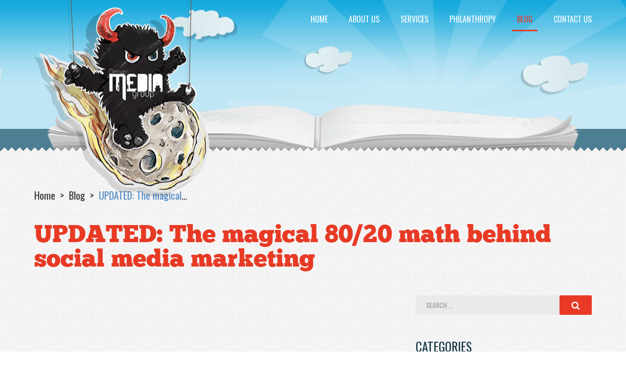

--- FILE ---
content_type: text/html; charset=UTF-8
request_url: https://www.denvermediagroup.com/blog/article/the-magical-80-20-math-behind-social-media-marketing
body_size: 11367
content:
<!DOCTYPE html>
<html lang="en" itemscope itemtype="http://schema.org/ItemPage">

<head>
	<!-- Google Tag Manager -->
<script>(function(w,d,s,l,i){w[l]=w[l]||[];w[l].push({'gtm.start':
new Date().getTime(),event:'gtm.js'});var f=d.getElementsByTagName(s)[0],
j=d.createElement(s),dl=l!='dataLayer'?'&l='+l:'';j.async=true;j.src=
'https://www.googletagmanager.com/gtm.js?id='+i+dl;f.parentNode.insertBefore(j,f);
})(window,document,'script','dataLayer','GTM-PKVBHBW');</script>
<!-- End Google Tag Manager -->
	
	<meta charset="utf-8">
	<meta content="IE=edge" http-equiv="x-ua-compatible">
    <meta content="initial-scale=1.0, maximum-scale=1.0, minimum-scale=1.0, user-scalable=no" name="viewport">
    <meta content="yes" name="apple-mobile-web-app-capable">
    <meta content="yes" name="apple-touch-fullscreen">
	<meta name="author" content="Omaha Media Group LLC - https://www.omahamediagroup.com" rel="author" itemprop="author">
	<meta name="robots" content="index,follow">
	<title itemprop="name">80 20 marketing content</title>
	<meta name="description" content="Promotional piece after promotional piece of content will create the opposite of what a company is searching for with their social media marketing strategy. How can a comapny create a strategic and effective social media marketing strategy?" itemprop="description">
	<meta name="google-site-verification" content="hBa34ABT6Vj8xttkD6W-PBcGg-QRStCJyvTCoZAUKQ4" />
	<meta name="google-site-verification" content="ZWqbMGMUNyNDTG_pcDzDEp9hNR0vs_DcXPd6i7cx0JU" />
	<meta name="msvalidate.01" content="7E6510BFD29F0D5B8444374D1FE79F4A" />
	<meta name="twitter:card" content="summary">
	<meta name="twitter:site" content="@DenverMediaGrp">
	<meta name="twitter:title" content="80 20 marketing content" />
	<meta name="twitter:description" content="Promotional piece after promotional piece of content will create the opposite of what a company is searching for with their social media marketing strategy. How can a comapny create a strategic and ef" />
	<meta name="twitter:creator" content="@DenverMediaGrp" />
	<meta name="twitter:image" content="https://www.denvermediagroup.com/images/uploads/blog/Denver_Media_Group-10.22-Blog__1.jpg" />
	<meta property="og:title" content="80 20 marketing content" />
	<meta property="og:type" content="article" />
	<meta property="og:url" content="https://www.denvermediagroup.com/blog/article/the-magical-80-20-math-behind-social-media-marketing" itemprop="url" />
	<meta property="og:image" content="https://www.denvermediagroup.com/images/uploads/blog/Denver_Media_Group-10.22-Blog__1.jpg" itemprop="image" />
	<meta property="og:image:secure_url" content="https://www.denvermediagroup.com/images/uploads/blog/Denver_Media_Group-10.22-Blog__1.jpg" itemprop="image" />
	<meta property="og:description" content="Promotional piece after promotional piece of content will create the opposite of what a company is searching for with their social media marketing strategy. How can a comapny create a strategic and ef" /> 
	<meta property="og:site_name" content="Denver Media Group" />
	<meta property="theme-color" content="#333333" />
	<link href="https://www.denvermediagroup.com/blog/article/the-magical-80-20-math-behind-social-media-marketing" rel="canonical" />
	<link rel="shortcut icon" id="favicon" href="/favicon.ico" />
	<link rel="apple-touch-icon" href="/apple-touch-icon.png" />
	<link rel="apple-touch-icon-precomposed" href="/apple-touch-icon.png" />
	
	
	<link href="https://fonts.googleapis.com/css?family=Oswald:300,400,700" rel="stylesheet">
	<link rel="stylesheet" href="/css/fa-svg-with-js.css" />
	<link rel="stylesheet" href="/css/all.css
	<link rel="stylesheet" href="https://cdnjs.cloudflare.com/ajax/libs/fancybox/3.5.7/jquery.fancybox.css" />	
	<link rel="stylesheet" type="text/css" href="/css/bundle.css">
	
	<link rel="stylesheet" href="/css/omg.adjustments.css" />

	


<meta name="facebook-domain-verification" content="qsi8xni7d92f09vif7ck02eyqhg5a0" />
	<meta name="google-site-verification" content="OhM7zXags11zjF8xPKrIkK2oc6YJ_uG1eD8jbr_dQJU" />
	<!-- Google tag (gtag.js) -->
	<script async src="https://www.googletagmanager.com/gtag/js?id=AW-16517930708">
	</script>
	<script>
	  window.dataLayer = window.dataLayer || [];
	  function gtag(){dataLayer.push(arguments);}
	  gtag('js', new Date());

	  gtag('config', 'AW-16517930708');
	</script>
	<!-- Google Tag Manager -->
	<script>(function(w,d,s,l,i){w[l]=w[l]||[];w[l].push({'gtm.start':
	new Date().getTime(),event:'gtm.js'});var f=d.getElementsByTagName(s)[0],
	j=d.createElement(s),dl=l!='dataLayer'?'&l='+l:'';j.async=true;j.src=
	'https://www.googletagmanager.com/gtm.js?id='+i+dl;f.parentNode.insertBefore(j,f);
	})(window,document,'script','dataLayer','GTM-WPHXDSW');</script>
	<!-- End Google Tag Manager -->
</head>

<body class="blog">
<!-- Google Tag Manager (noscript) -->
<noscript><iframe src="https://www.googletagmanager.com/ns.html?id=GTM-WPHXDSW"
height="0" width="0" style="display:none;visibility:hidden"></iframe></noscript>
<!-- End Google Tag Manager (noscript) -->



	<div class="wrapper">
	  
	  	<!-- Google Tag Manager (noscript) -->
<noscript><iframe src="https://www.googletagmanager.com/ns.html?id=GTM-PKVBHBW"
height="0" width="0" style="display:none;visibility:hidden"></iframe></noscript>
<!-- End Google Tag Manager (noscript) -->
    
	<!--website designed by Omaha Media Group LLC - All Rights Reserved | www.omahamediagroup.com | support[at]omahamediagroup.com | 402.218.4423-->

    <!--lets get it started, lets get it started in here-->

	<!-- Navigation -->
   	<header class="header">
	<div class="shell">
		<div class="header__inner">
			<a href="/" class="logo logo-type-10 js-animate" data-animation="animated bounceInDown" data-animation-delay="1000" data-animation-delay-mobile="300" data-animation-trigger="load">Omaha Media Group</a>

			<a href="#" class="btn-menu js-menu-trigger visible-sm-block visible-xs-block">
				<span>Menu</span>

				<span>Menu</span>

				<span>Menu</span>
			</a>

			<nav class="nav">
				<ul>
					<li>
						<a href="/">Home</a>
					</li>
					<li>
						<a href="/about">About Us</a>
					</li>
					
                    <li>
						<a href="/services">services</a>
					</li>
                    
                    
                    
                    <li>
						<a href="/philanthropy">Philanthropy</a>
					</li>
                    
                     <li class="current">
						<a href="/blog">Blog</a>
					</li>
					
					

					<li>
                        <a href="/contact">Contact Us</a>
                    </li>
					
					
				</ul>
			</nav><!-- /.nav -->
		</div><!-- /.header__inner -->
	</div><!-- /.shell -->
</header><!-- /.header -->


		<div class="intro">
			<div class="animation-box animation-box--small js-parallax-init">
				<div class="animation-box__item clouds-3 js-animate parallax-item" style="background-image: url(/images/assets/clouds-3.png);" data-animation="animated bounceInDown" data-animation-delay="800" data-animation-delay-mobile="500" data-parallax-step="20"></div><!-- /.clouds-1 -->

				<div class="animation-box__item clouds-4 js-animate parallax-item" style="background-image: url(/images/assets/clouds-4.png);" data-animation="animated bounceInDown" data-animation-delay="1200" data-animation-delay-mobile="600" data-parallax-step="50"></div><!-- /.clouds-1 -->

				<div class="animation-box__outer">
					<div class="shell">
						<div class="animation-box__inner">
							<div class="animation-box__item city-3 js-animate" style="background-image: url(/images/assets/city-3@2x.png);" data-animation="animated flipInXCustom" data-animation-delay="2000" data-animation-delay-mobile="1000"></div><!-- /.city -->

							<div class="animation-box__item road-1 js-animate" style="background-image: url(/images/assets/road-1@2x.png);" data-animation="animated scale" data-animation-delay="2200" data-animation-delay-mobile="1000"></div><!-- /.road -->

							<div class="animation-box__item bush-2 js-animate hidden-sm hidden-xs" style="background-image: url(/images/assets/bush-2@2x.png);" data-animation="animated flipInXCustom" data-animation-delay="2200"></div><!-- /.road -->

							<div class="animation-box__item building-4 js-animate hidden-sm hidden-xs" style="background-image: url(/images/assets/building-4@2x.png);" data-animation="animated flipInXCustom" data-animation-delay="2400"></div><!-- /.road -->

							<div class="animation-box__item building-5 js-animate hidden-sm hidden-xs" style="background-image: url(/images/assets/building-5@2x.png);" data-animation="animated flipInXCustom" data-animation-delay="2600"></div><!-- /.road -->

							<div class="animation-box__item building-6 js-animate hidden-sm hidden-xs" style="background-image: url(/images/assets/building-6@2x.png);" data-animation="animated flipInXCustom" data-animation-delay="3000"></div><!-- /.road -->

						</div><!-- /.animation-box__inner -->
					</div><!-- /.shell -->
				</div><!-- /.animation-box__outer -->

				<div class="animation-box__item mountain-2 js-animate hidden-sm hidden-xs" style="background-image: url(/images/assets/mountain-2@2x.png);" data-animation="animated flipInXCustom" data-animation-delay="2000"></div><!-- /.road -->

				<div class="animation-box__item city-sunshine js-animate hidden-sm hidden-xs" style="background-image: url(/images/assets/city-sunshine.png);" data-animation="animated fadeIn" data-animation-delay="400"></div><!-- /.road -->

				<div class="animation-box__item book-2 js-animate" style="background-image: url(/images/assets/book-2@2x.png);" data-animation="animated bounceInUp" data-animation-delay="600" data-animation-delay-mobile="0"></div><!-- /.book -->
			</div><!-- /.animation-box animation-box-/-small -->

			<div class="loader loader--small">
				<div class="loader__image">
					<img src="/images/assets/temp/loader-monster.png" alt="Denver Media Group">
				</div><!-- /.loader__image -->
			</div><!-- /.loader -->
		</div><!-- /.intro -->

	  
	  
	  <div class="main">
			<section class="section section--pattern section--ornament section--default section--project-single">
				<div class="shell">
					
					<nav class="breadcrumbs" itemprop="breadcrumb">
						<ul>
							<li>
								<a href="/">Home</a>
							</li>
							
	<li>
		<a href="/blog">Blog</a>
	</li>
	<li class="current text">
	  	<a href="/blog/article/the-magical-80-20-math-behind-social-media-marketing">UPDATED: The magical 80/20 math behind social media marketing</a>
	</li>

						</ul>
					</nav><!-- /.breadcrumbs -->
					
					
					
					<div class="section__head js-animate" data-animation="animated fadeIn" data-animation-delay="0" data-animation-trigger="scroll">
						
						
						<h1 class="title title--red section__title js-animate mb-sm pf-title" data-animation="animated fadeInUp" data-animation-delay="0" data-animation-trigger="scroll">UPDATED: The magical 80/20 math behind social media marketing</h1><!-- /.project__title -->
						
						
						
						
					</div><!-- /.section__head -->
					

					




















					<div class="section__body print-only" itemscope itemtype="http://schema.org/BlogPosting">
						<span class="hidden print-title" itemprop="headline">UPDATED: The magical 80/20 math behind social media marketing</span>
						<span class="hidden" itemprop="image">/images/uploads/blog/Denver_Media_Group-10.22-Blog__1.jpg</span>
						<span class="hidden" itemprop="publisher" itemscope itemtype="https://schema.org/Organization"><span itemprop="name">Omaha Media Group</span><span itemscope itemtype="https://schema.org/ImageObject" itemprop="logo"><img src="https://www.omahamediagroup.com/images/uploads/monster_gallery/Omaha-Media-Group-Black.jpg" alt="OMG" itemprop="contentUrl"><span itemprop="url">https://www.omahamediagroup.com/images/uploads/monster_gallery/Omaha-Media-Group-Black.jpg</span></span></span>
						<div class="row">
							<div class="col-md-8 col-sm-12 col-xs-12">
								<div class="section__content">
									<div class="post-alt post--single">
										<div class="post__head js-animate" data-animation="animated fadeInUp" data-animation-delay="0" data-animation-trigger="scroll">
											<time class="post__date pf-date" itemprop="datePublished" content="2020-10-21T08:45">
												<strong>2020</strong> <span>October 21</spa>
											</time><!-- /.post__date -->

											

											<div class="post__meta">
												<div class="post__author pf-author">
													<i class="ico-figure"></i>

												by <a href="/blog/author/1" itemprop="author" itemscope itemtype="https://schema.org/Person"><span itemprop="name">OMG Admin</span></a>
												</div>

												<div class="post__tags">
													<i class="ico-tags"></i>

													<ul class="list-tags">
														 <li><a href="/blog/tag/best+marketing+companies+in+denver">best marketing companies in denver</a>,</li> <li><a href="/blog/tag/content+marketing">content marketing</a>,</li> <li><a href="/blog/tag/denver+marketing">denver marketing</a>,</li> <li><a href="/blog/tag/denver+social+media+management">denver social media management</a>,</li> <li><a href="/blog/tag/digital+marketing">digital marketing</a>,</li> <li><a href="/blog/tag/social+media+management">social media management</a>
													</ul><!-- /.list-tags -->
												</div>
											</div><!-- /.post__meta -->
										</div><!-- /.post__head -->

										<div class="post__image js-animate text-center" data-animation="animated fadeIn" data-animation-delay="400" data-animation-trigger="scroll">
											<img src="/images/uploads/blog/Denver_Media_Group-10.22-Blog__1.jpg" alt="UPDATED: The magical 80/20 math behind social media marketing">
										</div><!-- /.post__image -->

										<div class="post__body">
											<div class="post__group js-animate content" data-animation="animated fadeIn" data-animation-delay="0" data-animation-trigger="scroll">							
                                             	<p dir="ltr"><span id="docs-internal-guid-3e579a1c-7fff-cd34-2f61-3f20a4df3022">One of the hardest notions for new and even current clients is the 80/20 rule in social media marketing strategies. This is a formula based on promotions and industry content that is relevant to your audience. The thing is, while social media marketing is free for companies to utilize, the </span><a href="https://www.denvermediagroup.com/">best marketing companies in Denver</a> would advise against posting promotional pieces of content one after the other.&nbsp;</p>

<p dir="ltr"><span id="docs-internal-guid-3e579a1c-7fff-cd34-2f61-3f20a4df3022">This is because too many promotions have a negative impact on the overall </span><a href="https://www.denvermediagroup.com/services/details/social-media-management">Denver social media management</a> strategy which can result in <a href="https://www.bizadmark.com/too-much-promotion-hurts-brand/">losing followers</a>, <a href="https://www.growwithstudio.com/blog/why-social-media-engagement-is-important">engagement</a> and even seeing a decline in referral website traffic to the website from social media.&nbsp;</p>

<p dir="ltr"><span id="docs-internal-guid-3e579a1c-7fff-cd34-2f61-3f20a4df3022">Oftentimes, a client gets confused when we send over the first grid and there is content from other companies on their grid. &ldquo;Why would we promote other companies.&rdquo; This is not a direct promotion of other companies, but the content within the industry that is relevant to your target audience, which in return, shows your company as the industry leader.&nbsp;</span></p>

<p dir="ltr"><span id="docs-internal-guid-3e579a1c-7fff-cd34-2f61-3f20a4df3022">It takes about seven to 15 impressions on social media before a consumer starts to trust your company as an industry leader, and the only way to get those seven to 15 impressions is to start with </span>Denver social media management.&nbsp;</p>

<h3 dir="ltr"><span id="docs-internal-guid-3e579a1c-7fff-cd34-2f61-3f20a4df3022">20 percent of promotions</span></h3>

<p dir="ltr"><span id="docs-internal-guid-3e579a1c-7fff-cd34-2f61-3f20a4df3022">This is what we call in our meetings, &ldquo;why our company is so great&rdquo; type of posts on social media and even blogging content. This can include, but is not limited to:&nbsp;</span></p>

<ul style="list-style-type:disc;">
	<li dir="ltr">
	<p dir="ltr" role="presentation"><span id="docs-internal-guid-3e579a1c-7fff-cd34-2f61-3f20a4df3022">Offers and discounts available</span></p>
</li><li dir="ltr"><p dir="ltr" role="presentation"><span id="docs-internal-guid-3e579a1c-7fff-cd34-2f61-3f20a4df3022">New products launched</span></p>
</li><li dir="ltr"><p dir="ltr" role="presentation"><span id="docs-internal-guid-3e579a1c-7fff-cd34-2f61-3f20a4df3022">Any services and/or products available</span></p>
</li><li dir="ltr"><p dir="ltr" role="presentation"><span id="docs-internal-guid-3e579a1c-7fff-cd34-2f61-3f20a4df3022">Seasonal offers</span></p>
</li><li dir="ltr"><p dir="ltr" role="presentation"><span id="docs-internal-guid-3e579a1c-7fff-cd34-2f61-3f20a4df3022">Brand awareness promotions</span></p>
</li>
</ul>

<p dir="ltr"><span id="docs-internal-guid-3e579a1c-7fff-cd34-2f61-3f20a4df3022">This is where companies want to shout from the mountain top and showcase everything that is great! We want to do the same, but it has to be done strategically. A great way to even promote your company without a direct promotion is to use testimonials, customer stories, repost content from consumers and #TeamMemberTuesday! Even this type of promotional content offers a bit of a break from the same weekly postings of products and/or services.&nbsp;</span></p>

<p dir="ltr"><span id="docs-internal-guid-3e579a1c-7fff-cd34-2f61-3f20a4df3022">With this in mind, the promotional posts are always the favorite of clients, but the least favorite part is the industry news.&nbsp;</span></p>

<h3 dir="ltr"><span id="docs-internal-guid-3e579a1c-7fff-cd34-2f61-3f20a4df3022">80 percent of industry content</span></h3>

<p dir="ltr"><span id="docs-internal-guid-3e579a1c-7fff-cd34-2f61-3f20a4df3022">This is what keeps your audience coming back to you. This content needs to be relevant to your target audience, engaging and show your understanding and expertise.</span></p>

<p dir="ltr"><span id="docs-internal-guid-3e579a1c-7fff-cd34-2f61-3f20a4df3022">It means compiling content from influencers, newspapers, research articles, other experts, agencies and personal brands to help cultivate a connection with your audience. The whole point of social media is to be social, so be social. This doesn&rsquo;t have to be content that is shared and that&rsquo;s it.&nbsp;</span></p>

<p dir="ltr"><span id="docs-internal-guid-3e579a1c-7fff-cd34-2f61-3f20a4df3022">Create polls, stories, engaging videos, infographics or anything else! It isn&rsquo;t about selling your services and/ or products, but showcasing your company in the spotlight with relevant news, facts and articles to back you up!&nbsp;</span></p>

<p dir="ltr"><span id="docs-internal-guid-3e579a1c-7fff-cd34-2f61-3f20a4df3022">The links or content you share here should be:</span></p>

<ul style="list-style-type:disc;">
	<li dir="ltr">
	<p dir="ltr" role="presentation"><span id="docs-internal-guid-3e579a1c-7fff-cd34-2f61-3f20a4df3022">Valuable and informative</span></p>
</li><li dir="ltr"><p dir="ltr" role="presentation"><span id="docs-internal-guid-3e579a1c-7fff-cd34-2f61-3f20a4df3022">Should come from reliable sources</span></p>
</li><li dir="ltr"><p dir="ltr" role="presentation"><span id="docs-internal-guid-3e579a1c-7fff-cd34-2f61-3f20a4df3022">Should never ever sound like a pitch to your services</span></p>
</li><li dir="ltr"><p dir="ltr" role="presentation"><span id="docs-internal-guid-3e579a1c-7fff-cd34-2f61-3f20a4df3022">Should be engaging so your audience can easily connect</span></p>
</li>
</ul>

<p dir="ltr"><span id="docs-internal-guid-3e579a1c-7fff-cd34-2f61-3f20a4df3022">It is essential to share and encourage relative content online. Hundreds of irrelevant and poorly-written content will act as a negative effect on the brand. This will lead to losing credibility with your customers.&nbsp;</span></p>

<p dir="ltr"><span id="docs-internal-guid-3e579a1c-7fff-cd34-2f61-3f20a4df3022">While the 80/20 rule in the social media marketing world holds true value, it can be shifted based upon the industry and niches. This can be broken down to 70/30 or even 60/40 if need be, but our experts prefer based on other clientele success, to stick as close to the 80/20 ratio as possible!&nbsp;</span></p>

<p dir="ltr"><span id="docs-internal-guid-3e579a1c-7fff-cd34-2f61-3f20a4df3022">For help from one of the </span>best marketing companies in Denver, contact our Denver social media management team today!</p>
												
												
												
												

												
												
												<div class="row">
												  
												</div>
												
												
												
											</div><!-- /.post__group -->
							
											<div class="post__group js-animate print-no" data-animation="animated fadeIn" data-animation-delay="0" data-animation-trigger="scroll">
												
												
												<h1 class="title title--red">Need strategic digital marketing?</h1><!-- /.title title-/-red section__title -->

												<p></p>

												<a href="/contact" class="btn btn--red">Send us a message!</a>
												
												
											</div><!-- /.post__group -->

											<div class="post__group js-animate" data-animation="animated fadeIn" data-animation-delay="0" data-animation-trigger="scroll">
												<div class="post__category">
													<p class="small">Posted In: <a href="/blog/category/social-media-and-digital-marketing">Social Media and Digital Marketing</a></p>
												</div><!-- /.post__category -->
											</div><!-- /.post__group -->

											<div class="post__group js-animate" data-animation="animated fadeIn" data-animation-delay="0" data-animation-trigger="scroll">
												<h5 class="title title--red post__subtitle">Share this post</h5><!-- /.title title-/-red -->

												<div class="post__socials">
													<div><div class="addthis_inline_share_toolbox"></div>
<script type="text/javascript" src="//s7.addthis.com/js/300/addthis_widget.js#pubid=ra-5820f232b52fb83e"></script></div>
												</div><!-- /.post__socials -->
											</div><!-- /.post__group -->

											<div class="post__group js-animate" data-animation="animated fadeIn" data-animation-delay="0" data-animation-trigger="scroll">
												<div class="row">
													<div class="col-md-12">
														<h5 class="title title--red post__subtitle">Related Posts</h5><!-- /.title title-/-red -->

														<ul class="list-posts">
														  
															<li>                                                    
																 <a href="/blog/article/halloween-puns-for-marketing">Halloween puns for marketing</a>
															</li>
														  
															<li>                                                    
																 <a href="/blog/article/tips-for-growing-your-instagram-presence">Tips for growing your Instagram presence</a>
															</li>
														  
															<li>                                                    
																 <a href="/blog/article/healthcare-in-denver-digital-marketing">Updated: The healthcare industry and digital marketing</a>
															</li>
														  
														</ul><!-- /.list-posts -->
													</div>
													
												</div>
											</div><!-- /.post__group -->

											<div class="post__group js-animate" data-animation="animated fadeIn" data-animation-delay="0" data-animation-trigger="scroll">
												<h5 class="title title--red post__subtitle">Comments</h5><!-- /.title title-/-red -->

												<div class="comments-box">
													<div id="disqus_thread"></div>
    <script>
      /**
	  *  RECOMMENDED CONFIGURATION VARIABLES: EDIT AND UNCOMMENT THE SECTION BELOW TO INSERT DYNAMIC VALUES FROM YOUR PLATFORM OR CMS.
	  *  LEARN WHY DEFINING THESE VARIABLES IS IMPORTANT: https://disqus.com/admin/universalcode/#configuration-variables
	 */

      var disqus_config = function () {
        this.page.url = 'https://www.denvermediagroup.com/blog/article/the-magical-80-20-math-behind-social-media-marketing';  // Replace PAGE_URL with your page's canonical URL variable
        this.page.identifier = '1017'; // Replace PAGE_IDENTIFIER with your page's unique identifier variable
      };

      (function() {  // DON'T EDIT BELOW THIS LINE
        var d = document, s = d.createElement('script');

        s.src = '//denver-media-group.disqus.com/embed.js';

        s.setAttribute('data-timestamp', +new Date());
        (d.head || d.body).appendChild(s);
      })();
    </script>
    <noscript>Please enable JavaScript to view the <a href="https://disqus.com/?ref_noscript" rel="nofollow">comments powered by Disqus.</a></noscript>
												</div><!-- /.comments-box -->
											</div><!-- /.post__group -->
										</div><!-- /.post__body -->
										<div class="section__actions js-animate" data-animation="animated fadeIn" data-animation-delay="0" data-animation-trigger="scroll">
		<a href="javascript:history.go(-1)" class="btn btn--lightgrey"><i class="fas fa-fw fa-chevron-left"></i> Previous Page</a>
</div><!-- /.section__actions -->
									</div><!-- /.post-single -->
								</div><!-- /.section__content -->
							</div><!-- /.col-md-8 col-sm-12 col-xs-12 -->

							<div class="col-md-4 col-sm-12 col-xs-12">
								<aside class="section__aside js-animate" data-animation="animated fadeInRight" data-animation-delay="0" data-animation-trigger="scroll">
									<ul class="widgets">
										<li class="widget widget--search">
											<div class="widget__body">
												<div class="search">
												<form method="post" action="https://www.denvermediagroup.com/"  >
<div class='hiddenFields'>
<input type="hidden" name="ACT" value="9" />
<input type="hidden" name="RES" value="10" />
<input type="hidden" name="meta" value="144lCpvhbY+dn4DN3bcmRQbSyhD/4XHN5VnBznjp5NdzS8CcWIgTCJzt5JDwoHhbO1werKrWy+1pQXdHy994QSPPd7xWFf2ukQgWDAg5N5r5+Y3WSEva5bS/oi6keIYOhJxdOHKWwnzpdiN+YbU11PkWZLVJyRGcbuWxYuGZExsh6n+f3eKz17CC6qCArz08wDBQnP4zg5Jos447oq5tpkUt7IuGPqqURP87tKpBEmQ0QrLlTq+V2VunKoWq/Z74SznCSKz2gLN2m5WTiObcJWWqkQ4i7japz0cHQBJMlqqmKmrZBury1JZNEEX4AHimKBAxARs6vKpqrFwkoMa9FdSfbZ27mlw/PsAPUYjNlfGN1XB9raKZ/7fTIF3EVzmMltzLQss7NQQ4TQQSVTargok1a+ad24YZj3xPSsesEm0=" />
<input type="hidden" name="site_id" value="1" />
<input type="hidden" name="csrf_token" value="a5f13b40befdaec128513fc3e7d82c0649f537b3" />
</div>


													<div class="search__inner">
														<input type="search" name="keywords" id="keywords" value="" size="18" pattern=".{3,}" required title="3 characters minimum" maxlength="100" placeholder="Search ..." class="search__field" required>
														<button type="submit" class="search__btn">
															<i class="ico-search"></i>
														</button>
													</div><!-- /.search__inner -->
						                     	</form>
												</div><!-- /.search -->
											</div><!-- /.widget__body -->
										</li><!-- /.widget widget-/-search -->

										<li class="widget widget--categories">
											<div class="widget__head">
												<h4 class="widget__title title title--blue">Categories</h4><!-- /.widget__title -->
											</div><!-- /.widget__head -->

											<div class="widget__body">
												<ul class="list-bullets">
                                                	<li class="current">
                                                      <a href="/blog">All</a>
                                                    </li>
													
                                                    <li>
                                                      <a href="/blog/category/e-mail-marketing">E-Mail Marketing</a>
                                                    </li>
													
                                                    <li>
                                                      <a href="/blog/category/graphic-design">Graphic Design</a>
                                                    </li>
													
                                                    <li>
                                                      <a href="/blog/category/mobile-applications">Mobile Applications</a>
                                                    </li>
													
                                                    <li>
                                                      <a href="/blog/category/news-events">News &amp; Events</a>
                                                    </li>
													
                                                    <li>
                                                      <a href="/blog/category/seo-and-search-marketing">SEO and Search Marketing</a>
                                                    </li>
													
                                                    <li>
                                                      <a href="/blog/category/social-media-and-digital-marketing">Social Media and Digital Marketing</a>
                                                    </li>
													
                                                    <li>
                                                      <a href="/blog/category/the-vast-universe">The Vast Universe</a>
                                                    </li>
													
                                                    <li>
                                                      <a href="/blog/category/video-production">Video Production</a>
                                                    </li>
													
                                                    <li>
                                                      <a href="/blog/category/website-design">Website Design</a>
                                                    </li>
													
                                                    <li>
                                                      <a href="/blog/category/website-development">Website Development</a>
                                                    </li>
													
                                                    <li>
                                                      <a href="/blog/category/careers">Careers</a>
                                                    </li>
													
                                                    <li>
                                                      <a href="/blog/category/business">Business</a>
                                                    </li>
													
                                                    <li>
                                                      <a href="/blog/category/local-denver-happenings">Local Denver Happenings</a>
                                                    </li>
													
                                                    <li>
                                                      <a href="/blog/category/client-resources">Client Resources</a>
                                                    </li>
													
												</ul><!-- /.list-bullets -->
											</div><!-- /.widget__body -->
										</li><!-- /.widget widget-/-categories -->

										<li class="widget widget--tags">
											<div class="widget__head">
												<h4 class="widget__title title title--blue">Tags</h4><!-- /.widget__title -->
											</div><!-- /.widget__head -->

											<div class="widget__body">
												<ul class="list-tags list-tags--alt">
													
														<li><a href="/blog/tag/denver+marketing+consulting/" title="denver marketing consulting" style="font-size:15px">denver marketing consulting</a></li>
													
														<li><a href="/blog/tag/why+you+should+be+scheduling+your+social+media+posts/" title="why you should be scheduling your social media posts" style="font-size:15px">why you should be scheduling your social media posts</a></li>
													
														<li><a href="/blog/tag/small+business+saturday+campaign/" title="small business saturday campaign" style="font-size:15px">small business saturday campaign</a></li>
													
														<li><a href="/blog/tag/seo+marketing+colorado/" title="seo marketing colorado" style="font-size:19px">seo marketing colorado</a></li>
													
														<li><a href="/blog/tag/instagram+keyword+update/" title="instagram keyword update" style="font-size:15px">instagram keyword update</a></li>
													
														<li><a href="/blog/tag/business+development/" title="business development" style="font-size:15px">business development</a></li>
													
														<li><a href="/blog/tag/coronavirus/" title="coronavirus" style="font-size:15px">coronavirus</a></li>
													
														<li><a href="/blog/tag/mobile+app+engagement/" title="mobile app engagement" style="font-size:15px">mobile app engagement</a></li>
													
														<li><a href="/blog/tag/social+media+marketing+for+boutiques/" title="social media marketing for boutiques" style="font-size:15px">social media marketing for boutiques</a></li>
													
														<li><a href="/blog/tag/branding+and+marketing/" title="branding and marketing" style="font-size:15px">branding and marketing</a></li>
													
														<li><a href="/blog/tag/website+launch/" title="website launch" style="font-size:15px">website launch</a></li>
													
														<li><a href="/blog/tag/how+to+use+google+trends+for+seo/" title="how to use google trends for seo" style="font-size:15px">how to use google trends for seo</a></li>
													
														<li><a href="/blog/tag/marketing+tips/" title="marketing tips" style="font-size:17px">marketing tips</a></li>
													
														<li><a href="/blog/tag/denver+seo+services/" title="denver seo services" style="font-size:15px">denver seo services</a></li>
													
														<li><a href="/blog/tag/wordpress/" title="wordpress" style="font-size:15px">wordpress</a></li>
													
														<li><a href="/blog/tag/mobile+app+development+colorado/" title="mobile app development colorado" style="font-size:17px">mobile app development colorado</a></li>
													
														<li><a href="/blog/tag/email+click-through+rates/" title="email click-through rates" style="font-size:15px">email click-through rates</a></li>
													
														<li><a href="/blog/tag/marketing+goals/" title="marketing goals" style="font-size:15px">marketing goals</a></li>
													
														<li><a href="/blog/tag/denver+colorado+seo/" title="denver colorado seo" style="font-size:19px">denver colorado seo</a></li>
													
														<li><a href="/blog/tag/website+consultants/" title="website consultants" style="font-size:15px">website consultants</a></li>
													
														<li><a href="/blog/tag/customer+feedback+strategy/" title="customer feedback strategy" style="font-size:15px">customer feedback strategy</a></li>
													
														<li><a href="/blog/tag/meta+commerce/" title="meta commerce" style="font-size:15px">meta commerce</a></li>
													
														<li><a href="/blog/tag/newsletters/" title="newsletters" style="font-size:15px">newsletters</a></li>
													
														<li><a href="/blog/tag/denver+digital+marketing+companies/" title="denver digital marketing companies" style="font-size:17px">denver digital marketing companies</a></li>
													
														<li><a href="/blog/tag/thrift+store+marketing/" title="thrift store marketing" style="font-size:15px">thrift store marketing</a></li>
													
														<li><a href="/blog/tag/social+media+marketing+management/" title="social media marketing management" style="font-size:17px">social media marketing management</a></li>
													
														<li><a href="/blog/tag/real+vs.+fake+followers/" title="real vs. fake followers" style="font-size:15px">real vs. fake followers</a></li>
													
														<li><a href="/blog/tag/denver+search+engine+optimization/" title="denver search engine optimization" style="font-size:19px">denver search engine optimization</a></li>
													
														<li><a href="/blog/tag/google+updates/" title="google updates" style="font-size:17px">google updates</a></li>
													
														<li><a href="/blog/tag/digital+marketing+agency+denver/" title="digital marketing agency denver" style="font-size:23px">digital marketing agency denver</a></li>
													
												</ul>
											<!-- /.widget__body -->
											</div>
                                        </li><!-- /.widget widget-/-tags -->
									</ul><!-- /.widgets -->
								</aside><!-- /.section__aside -->
							</div><!-- /.col-sm-4 col-xs-12 -->
						</div><!-- /.row -->
					</div><!-- /.section__body -->
					
					<div class="ornament ornament--top" style="background-image: url(/images/assets/ornament-top.png);"></div><!-- /.ornament -->
				</div><!-- /.shell -->
			</section><!-- /.section section-/-info -->
		</div><!-- /.main -->
		
	  
					

			<section class="section section--pattern section--slider section--ornament">
				<div class="shell">
					<div class="slider slider--logos js-animate" data-animation="animated fadeInUp" data-animation-delay="0" data-animation-trigger="scroll">
						<div class="slider__clip">
							<div class="slider__slides js-slider-default">
							
							
								<div class="slider__slide">
									<div class="logo-box">
										<a href="https://www.denverunionstation.com/" target="_blank">
									<img src="/images/uploads/client_spotlight/_display/union-station-logo.png" alt="Union Station"/>
								</a>
									</div><!-- /.logo-box -->
								</div><!-- /.slider__slide -->
							
								<div class="slider__slide">
									<div class="logo-box">
										<a href="https://www.molsoncoors.com/" target="_blank">
									<img src="/images/uploads/client_spotlight/_display/molson-coors-logo.png" alt="Molson Coors"/>
								</a>
									</div><!-- /.logo-box -->
								</div><!-- /.slider__slide -->
							
								<div class="slider__slide">
									<div class="logo-box">
										<a href="https://www.denverpost.com" target="_blank">
									<img src="/images/uploads/client_spotlight/_display/denver-post-logo.png" alt="Denver Post"/>
								</a>
									</div><!-- /.logo-box -->
								</div><!-- /.slider__slide -->
							
								<div class="slider__slide">
									<div class="logo-box">
										<a href="https://shopcherrycreek.com/" target="_blank">
									<img src="/images/uploads/client_spotlight/_display/logo-black.png" alt="Cheery Creek Mall"/>
								</a>
									</div><!-- /.logo-box -->
								</div><!-- /.slider__slide -->
							
								<div class="slider__slide">
									<div class="logo-box">
										<a href="http://www.nmhu.edu/" target="_blank">
									<img src="/images/uploads/client_spotlight/_display/46957CB8-6787-4D19-BF30-0F2A44DF4893.png" alt="New Mexico Highlands University"/>
								</a>
									</div><!-- /.logo-box -->
								</div><!-- /.slider__slide -->
							
								<div class="slider__slide">
									<div class="logo-box">
										<a href="https://www.aa.com" target="_blank">
									<img src="/images/uploads/client_spotlight/_display/aaa.png" alt="American Airlines"/>
								</a>
									</div><!-- /.logo-box -->
								</div><!-- /.slider__slide -->
							
								<div class="slider__slide">
									<div class="logo-box">
										<a href="https://www.303software.com" target="_blank">
									<img src="/images/uploads/client_spotlight/_display/303.png" alt="303 Software"/>
								</a>
									</div><!-- /.logo-box -->
								</div><!-- /.slider__slide -->
							
								<div class="slider__slide">
									<div class="logo-box">
										<a href="https://www.birdgehealth.com" target="_blank">
									<img src="/images/uploads/client_spotlight/_display/bridge-health.png" alt="Bridge Health"/>
								</a>
									</div><!-- /.logo-box -->
								</div><!-- /.slider__slide -->
							
								<div class="slider__slide">
									<div class="logo-box">
										<a href="https://www.wework.com" target="_blank">
									<img src="/images/uploads/client_spotlight/_display/wework-logo.png" alt="WeWork"/>
								</a>
									</div><!-- /.logo-box -->
								</div><!-- /.slider__slide -->
							
								<div class="slider__slide">
									<div class="logo-box">
										<a href="https://www.securitiesamerica.com" target="_blank">
									<img src="/images/uploads/client_spotlight/_display/SA_bw.png" alt="Securities America"/>
								</a>
									</div><!-- /.logo-box -->
								</div><!-- /.slider__slide -->
							
								<div class="slider__slide">
									<div class="logo-box">
										<a href="http://www.fishhabitat.org/" target="_blank">
									<img src="/images/uploads/client_spotlight/_display/fish-habitat.png" alt="Fish Habitat"/>
								</a>
									</div><!-- /.logo-box -->
								</div><!-- /.slider__slide -->
							
								<div class="slider__slide">
									<div class="logo-box">
										<a href="https://www.slack.com" target="_blank">
									<img src="/images/uploads/client_spotlight/_display/slack-logo.png" alt="Slack"/>
								</a>
									</div><!-- /.logo-box -->
								</div><!-- /.slider__slide -->
							
								<div class="slider__slide">
									<div class="logo-box">
										<a href="https://www.madonna.org" target="_blank">
									<img src="/images/uploads/client_spotlight/_display/madonna.png" alt="Madonna Rehab"/>
								</a>
									</div><!-- /.logo-box -->
								</div><!-- /.slider__slide -->
							
								<div class="slider__slide">
									<div class="logo-box">
										<a href="https://bitly.com/" target="_blank">
									<img src="/images/uploads/client_spotlight/_display/bitly.png" alt="Bitly"/>
								</a>
									</div><!-- /.logo-box -->
								</div><!-- /.slider__slide -->
							
								<div class="slider__slide">
									<div class="logo-box">
										<a href="https://www.fishskinner.com" target="_blank">
									<img src="/images/uploads/client_spotlight/_display/skinzit.png" alt="SkinzIt"/>
								</a>
									</div><!-- /.logo-box -->
								</div><!-- /.slider__slide -->
							
								<div class="slider__slide">
									<div class="logo-box">
										<a href="https://www.cargill.com/" target="_blank">
									<img src="/images/uploads/client_spotlight/_display/cargill.png" alt="Cargill"/>
								</a>
									</div><!-- /.logo-box -->
								</div><!-- /.slider__slide -->
							
								<div class="slider__slide">
									<div class="logo-box">
										<a href="https://www.unmc.edu/" target="_blank">
									<img src="/images/uploads/client_spotlight/_display/unmc.png" alt="UNMC"/>
								</a>
									</div><!-- /.logo-box -->
								</div><!-- /.slider__slide -->
							
								<div class="slider__slide">
									<div class="logo-box">
										<a href="https://www.fnts.com" target="_blank">
									<img src="/images/uploads/client_spotlight/_display/fnts.png" alt="FNTS"/>
								</a>
									</div><!-- /.logo-box -->
								</div><!-- /.slider__slide -->
							
								<div class="slider__slide">
									<div class="logo-box">
										<a href="https://www.milehighlabs.com" target="_blank">
									<img src="/images/uploads/client_spotlight/_display/mhl-logo-black.png" alt="Mile High Labs"/>
								</a>
									</div><!-- /.logo-box -->
								</div><!-- /.slider__slide -->
							
								<div class="slider__slide">
									<div class="logo-box">
										<a href="https://www.hemmings.com" target="_blank">
									<img src="/images/uploads/client_spotlight/_display/hmnlogo1.png" alt="Hemmings"/>
								</a>
									</div><!-- /.logo-box -->
								</div><!-- /.slider__slide -->
							
							
							</div><!-- /.slider__slides -->
						</div><!-- /.slider__clip -->
					</div><!-- /.slider slider-/-logos -->
				</div><!-- /.shell -->
				
			<div class="ornament ornament--bottom" style="background-image: url(/images/assets/ornament-bottom.png);"></div><!-- /.ornament -->
</section><!-- /.section-/-pattern section-/-slider -->
	
	<a href="#0" class="cd-top"><i class="fa fa-chevron-up fa-fw"></i></a>
        
    <footer class="footer">
	<div class="footer__inner">
		<div class="shell">
			<div class="row">
				<div class="col-md-4 col-sm-12 js-animate" data-animation="animated fadeIn" data-animation-delay="0" data-animation-trigger="scroll">
					<h5 class="title-border footer__title hidden-sm hidden-xs">What’s New?</h5><!-- /.title-border footer__title -->

					<div class="tabs">
						<div class="tabs__head hidden-sm hidden-xs">
							<nav class="tabs__nav">
								<ul>
									<li class="current">
										<a href="#tab-events">Blog</a>
									</li>

									<li>
										<a href="#tab-blog">News &amp; Events</a>
									</li>
								</ul>
							</nav><!-- /.tabs__nav -->
						</div><!-- /.tabs__head -->

						<div class="tabs__body accordion">
							<div class="tab current accordion__section" id="tab-events">
								<a href="#" class="title-border accordion__toggle js-trigger-accordion visible-sm-block visible-xs-block">
									<span>
										Blog

										<i class="fa fa-caret-down" aria-hidden="true"></i>
									</span>
								</a>

								<div class="tab__inner accordion__body">
									<div class="tab__content">
										<ol class="posts">
										  
											<li class="post">
												<p class="post__date">February 28, 2025</p><!-- /.post__date -->

												<h6 class="post__title">
													 <a href="/blog/article/spring-into-action-revitalizing-your-marketing-automation-for-enhanced-performance">Spring Into Action: Revitalizing Your Marketing Automation for Enhanced Performance</a>
												</h6><!-- /.post__title -->
											</li><!-- /.post -->
										  
											<li class="post">
												<p class="post__date">February 26, 2025</p><!-- /.post__date -->

												<h6 class="post__title">
													 <a href="/blog/article/microsoft-advertising-vs-google-ads-comparing-roi-and-performance-for-small-businesses">Microsoft Advertising vs. Google Ads: Comparing ROI and Performance for Small Businesses</a>
												</h6><!-- /.post__title -->
											</li><!-- /.post -->
										  
											<li class="post">
												<p class="post__date">February 21, 2025</p><!-- /.post__date -->

												<h6 class="post__title">
													 <a href="/blog/article/kickstart-your-year-email-marketing-strategies-for-q1-success">Kickstart Your Year: Email Marketing Strategies for Q1 Success</a>
												</h6><!-- /.post__title -->
											</li><!-- /.post -->
										  
											<li class="post">
												<p class="post__date">February 19, 2025</p><!-- /.post__date -->

												<h6 class="post__title">
													 <a href="/blog/article/stretching-your-startups-dollar-smart-social-media-strategies-for-maximum-impact">Stretching Your Startup&#8217;s Dollar: Smart Social Media Strategies for Maximum Impact</a>
												</h6><!-- /.post__title -->
											</li><!-- /.post -->
										  
											<li class="post">
												<p class="post__date">February 14, 2025</p><!-- /.post__date -->

												<h6 class="post__title">
													 <a href="/blog/article/how-to-leverage-seasonal-seo-trends-to-boost-your-valentines-day-sales">How to Leverage Seasonal SEO Trends to Boost Your Valentine’s Day Sales</a>
												</h6><!-- /.post__title -->
											</li><!-- /.post -->
										  
											<li class="post">
												<p class="post__date">February 12, 2025</p><!-- /.post__date -->

												<h6 class="post__title">
													 <a href="/blog/article/maximizing-customer-lifetime-value-strategies-for-sustained-growth">Maximizing Customer Lifetime Value: Strategies for Sustained Growth</a>
												</h6><!-- /.post__title -->
											</li><!-- /.post -->
										  
										</ol><!-- /.posts -->
									</div><!-- /.tab__content -->

									<div class="tab__actions">
										<a href="/blog/category/news-events" class="btn btn--grey">View All</a>
									</div><!-- /.tab__actions -->
								</div><!-- /.tab__inner accordion__body -->
							</div><!-- /.tab -->

							<div class="tab accordion__section" id="tab-blog">
								<a href="#" class="title-border accordion__toggle js-trigger-accordion visible-sm-block visible-xs-block">
									<span>
										News &amp; Events

										<i class="fa fa-caret-down" aria-hidden="true"></i>
									</span>
								</a>

								<div class="tab__inner accordion__body">
									<div class="tab__content">
										<ol class="posts">
										
											<li class="post">
												<p class="post__date">January 13, 2025</p><!-- /.post__date -->

												<h6 class="post__title">
													  <a href="/blog/article/denver-media-group-observes-martin-luther-king-jr-day">Denver Media Group Observes Martin Luther King Jr. Day</a>
												</h6><!-- /.post__title -->
											</li><!-- /.post -->
										
											<li class="post">
												<p class="post__date">December 18, 2024</p><!-- /.post__date -->

												<h6 class="post__title">
													  <a href="/blog/article/denver-media-groups-holiday-hours-local-holiday-events-to-enjoy">Denver Media Group&#8217;s Holiday Hours &amp; Local Holiday Events to Enjoy</a>
												</h6><!-- /.post__title -->
											</li><!-- /.post -->
										
											<li class="post">
												<p class="post__date">December 3, 2024</p><!-- /.post__date -->

												<h6 class="post__title">
													  <a href="/blog/article/denver-media-groups-role-in-fostering-community-and-change-on-giving-tuesday">Denver Media Group&#8217;s Role in Fostering Community and Change on Giving Tuesday</a>
												</h6><!-- /.post__title -->
											</li><!-- /.post -->
										
											<li class="post">
												<p class="post__date">November 27, 2024</p><!-- /.post__date -->

												<h6 class="post__title">
													  <a href="/blog/article/a-thanksgiving-reflection-finding-strength-in-a-year-of-challenges">A Thanksgiving Reflection: Finding Strength in a Year of Challenges</a>
												</h6><!-- /.post__title -->
											</li><!-- /.post -->
										
											<li class="post">
												<p class="post__date">November 22, 2024</p><!-- /.post__date -->

												<h6 class="post__title">
													  <a href="/blog/article/denver-media-groups-holiday-hours-and-things-to-do-in-denver-this-thanksgiving-2024">Denver Media Group&#8217;s Holiday Hours and Things to Do in Denver This Thanksgiving 2024</a>
												</h6><!-- /.post__title -->
											</li><!-- /.post -->
										
											<li class="post">
												<p class="post__date">November 20, 2023</p><!-- /.post__date -->

												<h6 class="post__title">
													  <a href="/blog/article/thanksgiving-hours-support">Thanksgiving hours &amp; support</a>
												</h6><!-- /.post__title -->
											</li><!-- /.post -->
										
										</ol><!-- /.posts -->
									</div><!-- /.tab__content -->

									<div class="tab__actions">
										<a href="/blog" class="btn btn--grey">View All</a>
									</div><!-- /.tab__actions -->
								</div><!-- /.tab__inner accordion__body -->
							</div><!-- /.tab -->
						</div><!-- /.tabs__body -->
					</div><!-- /.tabs -->
				</div><!-- /.col-md-4 col-sm-12 -->

				<div class="col-md-4 col-sm-12 js-animate" data-animation="animated fadeIn" data-animation-delay="400" data-animation-trigger="scroll">
					<h5 class="title-border footer__title hidden-sm hidden-xs">Get Social</h5><!-- /.title-border footer__title -->

					<div class="tabs">
						<div class="tabs__head hidden-sm hidden-xs">
							<nav class="tabs__nav">
								<ul>
									<li class="current">
										<a href="#tab-twitter">Twitter</a>
									</li>
									
									<li >
										<a href="#tab-facebook">Facebook</a>
									</li>

								</ul>
							</nav><!-- /.tabs__nav -->
						</div><!-- /.tabs__head -->

						<div class="tabs__body accordion">

						<div class="tab current accordion__section" id="tab-twitter">
								<a href="#" class="title-border accordion__toggle js-trigger-accordion visible-sm-block visible-xs-block">
									<span>
										Twitter
										<i class="fa fa-caret-down" aria-hidden="true"></i>
									</span>
								</a>

								<div class="tab__inner accordion__body">
									<div class="tab__content">
										<ol class="posts">
											
										</ol><!-- /.posts -->
									</div><!-- /.tab__content -->

									<div class="tab__actions">
										<a href="https://twitter.com/DenverMediaGrp" target="_blank" class="btn btn--grey">View Our Twitter Feed @DenverMediaGrp</a>
									</div><!-- /.tab__actions -->
								</div><!-- /.tab__inner accordion__body -->
							</div><!-- /.tab -->
							
							<div class="tab accordion__section" id="tab-facebook">
								<a href="#" class="title-border accordion__toggle js-trigger-accordion visible-sm-block visible-xs-block">
									<span>
										Facebook

										<i class="fa fa-caret-down" aria-hidden="true"></i>
									</span>
								</a>

								<div class="tab__inner accordion__body">
									<div class="tab__content">
										<ol class="posts">
											
										</ol><!-- /.posts -->
									</div><!-- /.tab__content -->

									<div class="tab__actions">
										<a href="https://www.facebook.com/DenverMediaGrp/" target="_blank" class="btn btn--grey">View Our Facebook Page</a>
									</div><!-- /.tab__actions -->
								</div><!-- /.tab__inner accordion__body -->
							</div><!-- /.tab -->

							
						</div><!-- /.tabs__body -->
					</div><!-- /.tabs -->
				</div><!-- /.col-md-4 col-sm-12 -->

				<div class="col-md-4 col-sm-12 js-animate" data-animation="animated fadeIn" data-animation-delay="800" data-animation-trigger="scroll">
					<div class="footer__content accordion">
						<div class="footer__group">
							<h5 class="title-border footer__title hidden-sm hidden-xs">Social Media</h5><!-- /.title-border footer__title -->

							<div class="footer__entry">
								<div class="socials">
									<ul>
										<li>
											<a href="https://www.facebook.com/DenverMediaGrp/" target="_blank" title="Facebook">
												<i class="fab fa-fw fa-lg fa-facebook-square" aria-hidden="true"></i>
											</a>
										</li>

										<li>
											<a href="https://twitter.com/DenverMediaGrp" target="_blank" title="Twitter">
												<i class="fab fa-fw fa-lg fa-twitter" aria-hidden="true"></i>
											</a>
										</li>

										<li>
											<a href="https://www.linkedin.com/company/28601383" target="_blank" title="Linkedin">
												<i class="fab fa-fw fa-lg fa-linkedin" aria-hidden="true"></i>
											</a>
										</li>

										

										<li>
											<a href="https://www.instagram.com/DenverMediaGrp/" target="_blank" title="Instagram">
												<i class="fab fa-fw fa-lg fa-instagram" aria-hidden="true"></i>
											</a>
										</li>

										<li>
											<a href="https://www.quora.com/profile/Denver-Media-Group" target="_blank" title="Quora" rel="nofollow">
												<i class="fab fa-fw fa-lg fa-quora" aria-hidden="true"></i>
											</a>
										</li>
									</ul>
								</div><!-- /.socials -->
							</div><!-- /.footer__entry accordion__section -->
						</div><!-- /.footer__group -->

						
									
								

						

						<div class="footer__group accordion__section">
							<h5 class="title-border footer__title hidden-sm hidden-xs">Monster Gallery</h5><!-- /.title-border footer__title -->

							<a class="title-border accordion__toggle js-trigger-accordion visible-sm-block visible-xs-block">
								<span>
									Monster Gallery

									<i class="fa fa-caret-down" aria-hidden="true"></i>
								</span>
							</a><!-- /.title-border accordion__toggle js-trigger-accordion -->

							<div class="footer__entry accordion__body">
								<div class="gallery">
								
									
									<div class="gallery-item">
										<a href="https://www.denvermediagroup.com/images/uploads/957/parachute.png" data-fancybox="monsters">
											<img src="https://www.denvermediagroup.com/images/uploads/957/parachute__thumb.png" alt="Parachute" class="footer-stream-image">
										</a>
									</div><!-- /.gallery-item -->
									
									<div class="gallery-item">
										<a href="https://www.denvermediagroup.com/images/uploads/957/wizard.png" data-fancybox="monsters">
											<img src="https://www.denvermediagroup.com/images/uploads/957/wizard__thumb.png" alt="Wizard" class="footer-stream-image">
										</a>
									</div><!-- /.gallery-item -->
									
									<div class="gallery-item">
										<a href="https://www.denvermediagroup.com/images/uploads/957/wonder_woman.png" data-fancybox="monsters">
											<img src="https://www.denvermediagroup.com/images/uploads/957/wonder_woman__thumb.png" alt="Wonder woman" class="footer-stream-image">
										</a>
									</div><!-- /.gallery-item -->
									
									<div class="gallery-item">
										<a href="https://www.denvermediagroup.com/images/uploads/957/captain_america.png" data-fancybox="monsters">
											<img src="https://www.denvermediagroup.com/images/uploads/957/captain_america__thumb.png" alt="Captain america" class="footer-stream-image">
										</a>
									</div><!-- /.gallery-item -->
									
									<div class="gallery-item">
										<a href="https://www.denvermediagroup.com/images/uploads/957/flash.png" data-fancybox="monsters">
											<img src="https://www.denvermediagroup.com/images/uploads/957/flash__thumb.png" alt="Flash" class="footer-stream-image">
										</a>
									</div><!-- /.gallery-item -->
									
																	
								</div><!-- /.gallery -->

								<a href="/monster-gallery" class="btn btn--grey">View Our Monsters!</a>
							</div><!-- /.footer__entry accordion__body -->
						</div><!-- /.footer__group -->
					</div><!-- /.footer__content -->
				</div><!-- /.col-md-4 col-sm-12 -->
			</div><!-- /.row -->
		</div><!-- /.shell -->
	</div><!-- /.footer__inner -->

	<div class="footer__bar js-animate" data-animation="animated fadeIn" data-animation-delay="0" data-animation-trigger="scroll">
		<div class="shell">
			<div class="footer__bar-inner">
				<nav class="footer__nav hidden-xs">
					<ul>
						<li>
							<a href="https://www.denvermediagroup.com/">Home</a>
						</li>

						<li>
							<a href="/about">About Us</a>
						</li>

						<li>
							<a href="/services">Services</a>
						</li>

						<li>
							<a href="/projects">Projects</a>
						</li>

						<li class="active">
							<a href="/blog">Blog</a>
						</li>

						<li>
							<a href="/blog/category/news-events">News &amp; Events</a>
						</li>

						<li>
							<a href="/careers">Careers</a>
						</li>

						<li>
							<a href="https://www.omahamediagroup.com/legal">Legal</a>
						</li>

						<li>
							<a href="/contact">Contact Us</a>
						</li>
					</ul>
				</nav><!-- /.footer__nav -->
				<p class="copyright">&copy; 2026 - All Rights Reserved. Powered by Omaha Media Group LLC</p><!-- /.copyright -->
			</div><!-- /.footer__bar-inner -->
		</div><!-- /.shell -->
	</div><!-- /.footer__bar -->
</footer><!-- /.footer -->
      
	</div><!-- /.wrapper -->
	
	<script src="https://www.denvermediagroup.com/assets/ecd9c713fa3283d4a06a57cbfa6c94b50937ff05.1678325736.js"></script>	
	<!--thats all folks, thanks for playing-->
    

</body>
</html>

--- FILE ---
content_type: text/css
request_url: https://www.denvermediagroup.com/css/bundle.css
body_size: 30965
content:
/* 
	Table of Contents

         FONT PATH
 * -------------------------- --
         Deprecated as of 4.4.0 -------------------
         Font Awesome uses the Unicode Private Use Area (PUA) to ensure screen
   readers do not read off random characters that represent icons 
         Slider -----------------------------------
         Magnific Popup CSS -----------------------
         Main image in popup ----------------------
         The shadow behind the image --------------
         Layout helpers
---------------------------------- 
         Interaction Cues
---------------------------------- 
         Icons
---------------------------------- -
         Misc visuals
---------------------------------- 
         Overlays ---------------------------------
         Support: IE <= 11 ------------------------
         Support: Firefox 5 - 40 ------------------
         Spinner specific style fixes -------------
         Support: IE8 only, Android < 4.4 only ----
         RTL support ------------------------------
         Icons ------------------------------------
         Component containers
---------------------------------- 
         Interaction states
---------------------------------- 
         Interaction Cues
---------------------------------- 
         Icons
---------------------------------- -
         Misc visuals
---------------------------------- 
         Corner radius ----------------------------
         Overlays ---------------------------------
         Items box --------------------------------
    01. Settings ----------------------------------
    02. Sprite ------------------------------------
    03. Generic -----------------------------------
    04. Base --------------------------------------
         Tablet Portrait --------------------------
         Mobile -----------------------------------
    05. Fonts -------------------------------------
    06. Helpers -----------------------------------
         Clear ------------------------------------
         Notext -----------------------------------
         Hidden -----------------------------------
         Alignleft --------------------------------
         Alignright -------------------------------
         Disabled ---------------------------------
         Grid -------------------------------------
         Flexbox ----------------------------------
         Responsive Helpers -----------------------
    07. Animations --------------------------------
    08. Icons -------------------------------------
         Mobile -----------------------------------
    09. Reset -------------------------------------
    10. Regions -----------------------------------
    11. Container ---------------------------------
    12. Content -----------------------------------
    13. Footer ------------------------------------
         Small Desktop ----------------------------
         Tablet Portrait --------------------------
    14. Header ------------------------------------
         Small Desktop ----------------------------
         Tablet Portrait --------------------------
         Mobile -----------------------------------
    15. Main --------------------------------------
    16. Shell -------------------------------------
    17. Sidebar -----------------------------------
    18. Wrapper -----------------------------------
    19. Modules -----------------------------------
    20. Accordion ---------------------------------
    21. Animation Box -----------------------------
         Small Desktop ----------------------------
         Mobile -----------------------------------
         Animation Box Small ----------------------
         Mobile -----------------------------------
    22. Article -----------------------------------
         Mobile -----------------------------------
    23. Box ---------------------------------------
         Box Alt ----------------------------------
         Mobile -----------------------------------
         Box Large --------------------------------
         Small Desktop ----------------------------
         Tablet Portrait --------------------------
    24. Breadcrumbs -------------------------------
         Mobile -----------------------------------
    25. Button ------------------------------------
         Button Block -----------------------------
         Button White -----------------------------
         Mobile -----------------------------------
         Button Red -------------------------------
         Button Grey ------------------------------
         Button Lightgrey -------------------------
         Button Medium ----------------------------
         Mobile -----------------------------------
         Button Small -----------------------------
         Button Alt -------------------------------
         Button Active ----------------------------
         Button Disabled --------------------------
    26. Button Menu -------------------------------
    27. Button Play -------------------------------
    28. Copyright ---------------------------------
    29. Filter ------------------------------------
         Mobile -----------------------------------
    30. Form Elements -----------------------------
    31. Field -------------------------------------
    32. Radio -------------------------------------
         Radio Service ----------------------------
         Mobile -----------------------------------
    33. Select ------------------------------------
    34. Form --------------------------------------
         Mobile -----------------------------------
         Form Contact -----------------------------
         Tablet Portrait --------------------------
         Mobile -----------------------------------
    35. Gallery -----------------------------------
         Tablet Portrait --------------------------
    36. Intro -------------------------------------
    37. Link --------------------------------------
    38. List --------------------------------------
    39. List Links --------------------------------
         Mobile -----------------------------------
    40. List Bullets ------------------------------
    41. List Tags ---------------------------------
         List Tags Alt ----------------------------
    42. List Dots ---------------------------------
    43. List Radios -------------------------------
         Mobile -----------------------------------
    44. List Buttons ------------------------------
    45. List Categories ---------------------------
    46. List Posts --------------------------------
    47. Loader ------------------------------------
         Mobile -----------------------------------
         Loader Small -----------------------------
    48. Logo --------------------------------------
         Logo Type 1 ------------------------------
         Small Desktop ----------------------------
         Mobile -----------------------------------
         Logo Type 2 ------------------------------
         Small Desktop ----------------------------
         Mobile -----------------------------------
         Logo Type 3 ------------------------------
         Small Desktop ----------------------------
         Mobile -----------------------------------
         Logo Type 4 ------------------------------
         Small Desktop ----------------------------
         Mobile -----------------------------------
         Logo Type 5 ------------------------------
         Small Desktop ----------------------------
         Mobile -----------------------------------
         Logo Type 6 ------------------------------
         Small Desktop ----------------------------
         Mobile -----------------------------------
         Logo Type 7 ------------------------------
         Small Desktop ----------------------------
         Mobile -----------------------------------
         Logo Type 8 ------------------------------
         Small Desktop ----------------------------
         Logo Type 9 ------------------------------
         Small Desktop ----------------------------
         Mobile -----------------------------------
         Logo Type 10 -----------------------------
         Small Desktop ----------------------------
         Mobile -----------------------------------
         Logo Type 11 -----------------------------
         Small Desktop ----------------------------
         Mobile -----------------------------------
         Logo Type 12 -----------------------------
         Small Desktop ----------------------------
         Mobile -----------------------------------
         Logo Type 13 -----------------------------
         Small Desktop ----------------------------
         Mobile -----------------------------------
         Logo Type 14 -----------------------------
         Small Desktop ----------------------------
         Mobile -----------------------------------
         Logo Type 15 -----------------------------
         Small Desktop ----------------------------
         Mobile -----------------------------------
         Logo Type 16 -----------------------------
         Small Desktop ----------------------------
         Mobile -----------------------------------
         Logo Type 17 -----------------------------
         Small Desktop ----------------------------
         Mobile -----------------------------------
         Logo Type 18 -----------------------------
         Small Desktop ----------------------------
         Mobile -----------------------------------
         Logo Type 19 -----------------------------
         Small Desktop ----------------------------
         Mobile -----------------------------------
         Logo Type 20 -----------------------------
         Small Desktop ----------------------------
         Mobile -----------------------------------
         Logo Type 21 -----------------------------
         Small Desktop ----------------------------
         Mobile -----------------------------------
         Logo Type 22 -----------------------------
         Small Desktop ----------------------------
         Mobile -----------------------------------
         Logo Type 23 -----------------------------
         Small Desktop ----------------------------
         Mobile -----------------------------------
         Logo Type 24 -----------------------------
         Small Desktop ----------------------------
         Mobile -----------------------------------
         Logo Type 25 -----------------------------
         Small Desktop ----------------------------
         Mobile -----------------------------------
         Logo Type 26 -----------------------------
         Small Desktop ----------------------------
         Mobile -----------------------------------
         Logo Type 27 -----------------------------
         Small Desktop ----------------------------
         Mobile -----------------------------------
         Logo Type 28 -----------------------------
         Small Desktop ----------------------------
         Mobile -----------------------------------
         Logo Type 29 -----------------------------
         Small Desktop ----------------------------
         Mobile -----------------------------------
         Logo Type 30 -----------------------------
         Small Desktop ----------------------------
         Mobile -----------------------------------
         Logo Type 31 -----------------------------
         Small Desktop ----------------------------
         Mobile -----------------------------------
         Logo Type 32 -----------------------------
         Small Desktop ----------------------------
         Mobile -----------------------------------
         Logo Type 33 -----------------------------
         Small Desktop ----------------------------
         Mobile -----------------------------------
         Logo Type 34 -----------------------------
         Small Desktop ----------------------------
         Mobile -----------------------------------
         Logo Type 35 -----------------------------
         Small Desktop ----------------------------
         Mobile -----------------------------------
         Logo Type 36 -----------------------------
         Small Desktop ----------------------------
         Mobile -----------------------------------
         Logo Type 37 -----------------------------
         Small Desktop ----------------------------
         Mobile -----------------------------------
         Logo Type 38 -----------------------------
         Small Desktop ----------------------------
         Mobile -----------------------------------
         Logo Type 39 -----------------------------
         Small Desktop ----------------------------
         Mobile -----------------------------------
         Logo Type 40 -----------------------------
         Small Desktop ----------------------------
         Mobile -----------------------------------
         Logo Type 41 -----------------------------
         Small Desktop ----------------------------
         Mobile -----------------------------------
         Logo Type 42 -----------------------------
         Small Desktop ----------------------------
         Mobile -----------------------------------
         Logo Type 43 -----------------------------
         Small Desktop ----------------------------
         Mobile -----------------------------------
         Logo Type 44 -----------------------------
         Small Desktop ----------------------------
         Mobile -----------------------------------
         Logo Type 45 -----------------------------
         Small Desktop ----------------------------
         Mobile -----------------------------------
         Logo Type 46 -----------------------------
         Small Desktop ----------------------------
         Mobile -----------------------------------
         Logo Type 47 -----------------------------
         Small Desktop ----------------------------
         Mobile -----------------------------------
         Logo Type 48 -----------------------------
         Small Desktop ----------------------------
         Mobile -----------------------------------
         Logo Type 49 -----------------------------
         Small Desktop ----------------------------
         Mobile -----------------------------------
         Logo Type 50 -----------------------------
         Small Desktop ----------------------------
         Mobile -----------------------------------
         Logo Type 51 -----------------------------
         Small Desktop ----------------------------
         Mobile -----------------------------------
    49. Logo Box ----------------------------------
    50. Map ---------------------------------------
         Mobile -----------------------------------
         Map Medium -------------------------------
    51. Nav ---------------------------------------
         Tablet Portrait --------------------------
    52. Number ------------------------------------
    53. Ornament ----------------------------------
    54. Paging ------------------------------------
    55. Parallax Item -----------------------------
    56. Phone -------------------------------------
    57. Post --------------------------------------
    58. Post Alt ----------------------------------
         Mobile -----------------------------------
         Post Large -------------------------------
         Small Desktop ----------------------------
         Mobile -----------------------------------
         Post Single ------------------------------
         Mobile -----------------------------------
    59. Project -----------------------------------
         Small Desktop ----------------------------
         Mobile -----------------------------------
         Project Single ---------------------------
         Tablet Portrait --------------------------
         Mobile -----------------------------------
    60. Search ------------------------------------
    61. Section -----------------------------------
         Section Pattern --------------------------
         Section Pattern Darkgrey -----------------
         Section Ornament -------------------------
         Section About ----------------------------
         Small Desktop ----------------------------
         Tablet Portrait --------------------------
         Mobile -----------------------------------
         Section Services -------------------------
         Tablet Portrait --------------------------
         Section Services Alt ---------------------
         Section Callout --------------------------
         Tablet Portrait --------------------------
         Section Slider ---------------------------
         Section Default --------------------------
         Mobile -----------------------------------
         Section Info -----------------------------
         Mobile -----------------------------------
         Section Philanthropy ---------------------
         Section Service Single -------------------
         Tablet Portrait --------------------------
         Section Posts ----------------------------
         Mobile -----------------------------------
         Section Post -----------------------------
         Tablet Portrait --------------------------
         Section Contact --------------------------
         Tablet Portrait --------------------------
         Mobile -----------------------------------
         Section Projects -------------------------
         Section Project Single -------------------
         Tablet Portrait --------------------------
         Section Testimonials ---------------------
         Tablet Portrait --------------------------
    62. Slider ------------------------------------
    63. Slider Intro ------------------------------
         Mobile -----------------------------------
         Slider Gallery ---------------------------
         Slider Testimonials ----------------------
         Small Desktop ----------------------------
         Mobile -----------------------------------
    64. Socials -----------------------------------
    65. Stepper -----------------------------------
    66. Subscribe ---------------------------------
         Tablet Portrait --------------------------
    67. Table -------------------------------------
    68. Tabs --------------------------------------
         Tablet Portrait --------------------------
    69. Testimonial -------------------------------
    70. Title -------------------------------------
         Title Red --------------------------------
         Title Blue -------------------------------
    71. Title Border ------------------------------
    72. Video -------------------------------------
         Mobile -----------------------------------
    73. Widget ------------------------------------
         Mobile -----------------------------------
    74. Themes ------------------------------------
    75. Info Window -------------------------------
         Mobile -----------------------------------
 */

/* ==========================================================================
  #Grid
========================================================================== */
.row {
  margin-left: -15px;
  margin-right: -15px;
}
.col-xs-1, .col-sm-1, .col-md-1, .col-lg-1, .col-xs-2, .col-sm-2, .col-md-2, .col-lg-2, .col-xs-3, .col-sm-3, .col-md-3, .col-lg-3, .col-xs-4, .col-sm-4, .col-md-4, .col-lg-4, .col-xs-5, .col-sm-5, .col-md-5, .col-lg-5, .col-xs-6, .col-sm-6, .col-md-6, .col-lg-6, .col-xs-7, .col-sm-7, .col-md-7, .col-lg-7, .col-xs-8, .col-sm-8, .col-md-8, .col-lg-8, .col-xs-9, .col-sm-9, .col-md-9, .col-lg-9, .col-xs-10, .col-sm-10, .col-md-10, .col-lg-10, .col-xs-11, .col-sm-11, .col-md-11, .col-lg-11, .col-xs-12, .col-sm-12, .col-md-12, .col-lg-12 {
  position: relative;
  min-height: 1px;
  padding-left: 15px;
  padding-right: 15px; 
  box-sizing: border-box; 
}
.col-xs-1, .col-xs-2, .col-xs-3, .col-xs-4, .col-xs-5, .col-xs-6, .col-xs-7, .col-xs-8, .col-xs-9, .col-xs-10, .col-xs-11, .col-xs-12 {
  float: left;
}
.col-xs-12 {
  width: 100%;
}
.col-xs-11 {
  width: 91.66666667%;
}
.col-xs-10 {
  width: 83.33333333%;
}
.col-xs-9 {
  width: 75%;
}
.col-xs-8 {
  width: 66.66666667%;
}
.col-xs-7 {
  width: 58.33333333%;
}
.col-xs-6 {
  width: 50%;
}
.col-xs-5 {
  width: 41.66666667%;
}
.col-xs-4 {
  width: 33.33333333%;
}
.col-xs-3 {
  width: 25%;
}
.col-xs-2 {
  width: 16.66666667%;
}
.col-xs-1 {
  width: 8.33333333%;
}
.col-xs-pull-12 {
  right: 100%;
}
.col-xs-pull-11 {
  right: 91.66666667%;
}
.col-xs-pull-10 {
  right: 83.33333333%;
}
.col-xs-pull-9 {
  right: 75%;
}
.col-xs-pull-8 {
  right: 66.66666667%;
}
.col-xs-pull-7 {
  right: 58.33333333%;
}
.col-xs-pull-6 {
  right: 50%;
}
.col-xs-pull-5 {
  right: 41.66666667%;
}
.col-xs-pull-4 {
  right: 33.33333333%;
}
.col-xs-pull-3 {
  right: 25%;
}
.col-xs-pull-2 {
  right: 16.66666667%;
}
.col-xs-pull-1 {
  right: 8.33333333%;
}
.col-xs-pull-0 {
  right: auto;
}
.col-xs-push-12 {
  left: 100%;
}
.col-xs-push-11 {
  left: 91.66666667%;
}
.col-xs-push-10 {
  left: 83.33333333%;
}
.col-xs-push-9 {
  left: 75%;
}
.col-xs-push-8 {
  left: 66.66666667%;
}
.col-xs-push-7 {
  left: 58.33333333%;
}
.col-xs-push-6 {
  left: 50%;
}
.col-xs-push-5 {
  left: 41.66666667%;
}
.col-xs-push-4 {
  left: 33.33333333%;
}
.col-xs-push-3 {
  left: 25%;
}
.col-xs-push-2 {
  left: 16.66666667%;
}
.col-xs-push-1 {
  left: 8.33333333%;
}
.col-xs-push-0 {
  left: auto;
}
.col-xs-offset-12 {
  margin-left: 100%;
}
.col-xs-offset-11 {
  margin-left: 91.66666667%;
}
.col-xs-offset-10 {
  margin-left: 83.33333333%;
}
.col-xs-offset-9 {
  margin-left: 75%;
}
.col-xs-offset-8 {
  margin-left: 66.66666667%;
}
.col-xs-offset-7 {
  margin-left: 58.33333333%;
}
.col-xs-offset-6 {
  margin-left: 50%;
}
.col-xs-offset-5 {
  margin-left: 41.66666667%;
}
.col-xs-offset-4 {
  margin-left: 33.33333333%;
}
.col-xs-offset-3 {
  margin-left: 25%;
}
.col-xs-offset-2 {
  margin-left: 16.66666667%;
}
.col-xs-offset-1 {
  margin-left: 8.33333333%;
}
.col-xs-offset-0 {
  margin-left: 0%;
}
@media (min-width: 768px) {
  .col-sm-1, .col-sm-2, .col-sm-3, .col-sm-4, .col-sm-5, .col-sm-6, .col-sm-7, .col-sm-8, .col-sm-9, .col-sm-10, .col-sm-11, .col-sm-12 {
    float: left;
  }
  .col-sm-12 {
    width: 100%;
  }
  .col-sm-11 {
    width: 91.66666667%;
  }
  .col-sm-10 {
    width: 83.33333333%;
  }
  .col-sm-9 {
    width: 75%;
  }
  .col-sm-8 {
    width: 66.66666667%;
  }
  .col-sm-7 {
    width: 58.33333333%;
  }
  .col-sm-6 {
    width: 50%;
  }
  .col-sm-5 {
    width: 41.66666667%;
  }
  .col-sm-4 {
    width: 33.33333333%;
  }
  .col-sm-3 {
    width: 25%;
  }
  .col-sm-2 {
    width: 16.66666667%;
  }
  .col-sm-1 {
    width: 8.33333333%;
  }
  .col-sm-pull-12 {
    right: 100%;
  }
  .col-sm-pull-11 {
    right: 91.66666667%;
  }
  .col-sm-pull-10 {
    right: 83.33333333%;
  }
  .col-sm-pull-9 {
    right: 75%;
  }
  .col-sm-pull-8 {
    right: 66.66666667%;
  }
  .col-sm-pull-7 {
    right: 58.33333333%;
  }
  .col-sm-pull-6 {
    right: 50%;
  }
  .col-sm-pull-5 {
    right: 41.66666667%;
  }
  .col-sm-pull-4 {
    right: 33.33333333%;
  }
  .col-sm-pull-3 {
    right: 25%;
  }
  .col-sm-pull-2 {
    right: 16.66666667%;
  }
  .col-sm-pull-1 {
    right: 8.33333333%;
  }
  .col-sm-pull-0 {
    right: auto;
  }
  .col-sm-push-12 {
    left: 100%;
  }
  .col-sm-push-11 {
    left: 91.66666667%;
  }
  .col-sm-push-10 {
    left: 83.33333333%;
  }
  .col-sm-push-9 {
    left: 75%;
  }
  .col-sm-push-8 {
    left: 66.66666667%;
  }
  .col-sm-push-7 {
    left: 58.33333333%;
  }
  .col-sm-push-6 {
    left: 50%;
  }
  .col-sm-push-5 {
    left: 41.66666667%;
  }
  .col-sm-push-4 {
    left: 33.33333333%;
  }
  .col-sm-push-3 {
    left: 25%;
  }
  .col-sm-push-2 {
    left: 16.66666667%;
  }
  .col-sm-push-1 {
    left: 8.33333333%;
  }
  .col-sm-push-0 {
    left: auto;
  }
  .col-sm-offset-12 {
    margin-left: 100%;
  }
  .col-sm-offset-11 {
    margin-left: 91.66666667%;
  }
  .col-sm-offset-10 {
    margin-left: 83.33333333%;
  }
  .col-sm-offset-9 {
    margin-left: 75%;
  }
  .col-sm-offset-8 {
    margin-left: 66.66666667%;
  }
  .col-sm-offset-7 {
    margin-left: 58.33333333%;
  }
  .col-sm-offset-6 {
    margin-left: 50%;
  }
  .col-sm-offset-5 {
    margin-left: 41.66666667%;
  }
  .col-sm-offset-4 {
    margin-left: 33.33333333%;
  }
  .col-sm-offset-3 {
    margin-left: 25%;
  }
  .col-sm-offset-2 {
    margin-left: 16.66666667%;
  }
  .col-sm-offset-1 {
    margin-left: 8.33333333%;
  }
  .col-sm-offset-0 {
    margin-left: 0%;
  }
}
@media (min-width: 992px) {
  .col-md-1, .col-md-2, .col-md-3, .col-md-4, .col-md-5, .col-md-6, .col-md-7, .col-md-8, .col-md-9, .col-md-10, .col-md-11, .col-md-12 {
    float: left;
  }
  .col-md-12 {
    width: 100%;
  }
  .col-md-11 {
    width: 91.66666667%;
  }
  .col-md-10 {
    width: 83.33333333%;
  }
  .col-md-9 {
    width: 75%;
  }
  .col-md-8 {
    width: 66.66666667%;
  }
  .col-md-7 {
    width: 58.33333333%;
  }
  .col-md-6 {
    width: 50%;
  }
  .col-md-5 {
    width: 41.66666667%;
  }
  .col-md-4 {
    width: 33.33333333%;
  }
  .col-md-3 {
    width: 25%;
  }
  .col-md-2 {
    width: 16.66666667%;
  }
  .col-md-1 {
    width: 8.33333333%;
  }
  .col-md-pull-12 {
    right: 100%;
  }
  .col-md-pull-11 {
    right: 91.66666667%;
  }
  .col-md-pull-10 {
    right: 83.33333333%;
  }
  .col-md-pull-9 {
    right: 75%;
  }
  .col-md-pull-8 {
    right: 66.66666667%;
  }
  .col-md-pull-7 {
    right: 58.33333333%;
  }
  .col-md-pull-6 {
    right: 50%;
  }
  .col-md-pull-5 {
    right: 41.66666667%;
  }
  .col-md-pull-4 {
    right: 33.33333333%;
  }
  .col-md-pull-3 {
    right: 25%;
  }
  .col-md-pull-2 {
    right: 16.66666667%;
  }
  .col-md-pull-1 {
    right: 8.33333333%;
  }
  .col-md-pull-0 {
    right: auto;
  }
  .col-md-push-12 {
    left: 100%;
  }
  .col-md-push-11 {
    left: 91.66666667%;
  }
  .col-md-push-10 {
    left: 83.33333333%;
  }
  .col-md-push-9 {
    left: 75%;
  }
  .col-md-push-8 {
    left: 66.66666667%;
  }
  .col-md-push-7 {
    left: 58.33333333%;
  }
  .col-md-push-6 {
    left: 50%;
  }
  .col-md-push-5 {
    left: 41.66666667%;
  }
  .col-md-push-4 {
    left: 33.33333333%;
  }
  .col-md-push-3 {
    left: 25%;
  }
  .col-md-push-2 {
    left: 16.66666667%;
  }
  .col-md-push-1 {
    left: 8.33333333%;
  }
  .col-md-push-0 {
    left: auto;
  }
  .col-md-offset-12 {
    margin-left: 100%;
  }
  .col-md-offset-11 {
    margin-left: 91.66666667%;
  }
  .col-md-offset-10 {
    margin-left: 83.33333333%;
  }
  .col-md-offset-9 {
    margin-left: 75%;
  }
  .col-md-offset-8 {
    margin-left: 66.66666667%;
  }
  .col-md-offset-7 {
    margin-left: 58.33333333%;
  }
  .col-md-offset-6 {
    margin-left: 50%;
  }
  .col-md-offset-5 {
    margin-left: 41.66666667%;
  }
  .col-md-offset-4 {
    margin-left: 33.33333333%;
  }
  .col-md-offset-3 {
    margin-left: 25%;
  }
  .col-md-offset-2 {
    margin-left: 16.66666667%;
  }
  .col-md-offset-1 {
    margin-left: 8.33333333%;
  }
  .col-md-offset-0 {
    margin-left: 0%;
  }
}
@media (min-width: 1200px) {
  .col-lg-1, .col-lg-2, .col-lg-3, .col-lg-4, .col-lg-5, .col-lg-6, .col-lg-7, .col-lg-8, .col-lg-9, .col-lg-10, .col-lg-11, .col-lg-12 {
    float: left;
  }
  .col-lg-12 {
    width: 100%;
  }
  .col-lg-11 {
    width: 91.66666667%;
  }
  .col-lg-10 {
    width: 83.33333333%;
  }
  .col-lg-9 {
    width: 75%;
  }
  .col-lg-8 {
    width: 66.66666667%;
  }
  .col-lg-7 {
    width: 58.33333333%;
  }
  .col-lg-6 {
    width: 50%;
  }
  .col-lg-5 {
    width: 41.66666667%;
  }
  .col-lg-4 {
    width: 33.33333333%;
  }
  .col-lg-3 {
    width: 25%;
  }
  .col-lg-2 {
    width: 16.66666667%;
  }
  .col-lg-1 {
    width: 8.33333333%;
  }
  .col-lg-pull-12 {
    right: 100%;
  }
  .col-lg-pull-11 {
    right: 91.66666667%;
  }
  .col-lg-pull-10 {
    right: 83.33333333%;
  }
  .col-lg-pull-9 {
    right: 75%;
  }
  .col-lg-pull-8 {
    right: 66.66666667%;
  }
  .col-lg-pull-7 {
    right: 58.33333333%;
  }
  .col-lg-pull-6 {
    right: 50%;
  }
  .col-lg-pull-5 {
    right: 41.66666667%;
  }
  .col-lg-pull-4 {
    right: 33.33333333%;
  }
  .col-lg-pull-3 {
    right: 25%;
  }
  .col-lg-pull-2 {
    right: 16.66666667%;
  }
  .col-lg-pull-1 {
    right: 8.33333333%;
  }
  .col-lg-pull-0 {
    right: auto;
  }
  .col-lg-push-12 {
    left: 100%;
  }
  .col-lg-push-11 {
    left: 91.66666667%;
  }
  .col-lg-push-10 {
    left: 83.33333333%;
  }
  .col-lg-push-9 {
    left: 75%;
  }
  .col-lg-push-8 {
    left: 66.66666667%;
  }
  .col-lg-push-7 {
    left: 58.33333333%;
  }
  .col-lg-push-6 {
    left: 50%;
  }
  .col-lg-push-5 {
    left: 41.66666667%;
  }
  .col-lg-push-4 {
    left: 33.33333333%;
  }
  .col-lg-push-3 {
    left: 25%;
  }
  .col-lg-push-2 {
    left: 16.66666667%;
  }
  .col-lg-push-1 {
    left: 8.33333333%;
  }
  .col-lg-push-0 {
    left: auto;
  }
  .col-lg-offset-12 {
    margin-left: 100%;
  }
  .col-lg-offset-11 {
    margin-left: 91.66666667%;
  }
  .col-lg-offset-10 {
    margin-left: 83.33333333%;
  }
  .col-lg-offset-9 {
    margin-left: 75%;
  }
  .col-lg-offset-8 {
    margin-left: 66.66666667%;
  }
  .col-lg-offset-7 {
    margin-left: 58.33333333%;
  }
  .col-lg-offset-6 {
    margin-left: 50%;
  }
  .col-lg-offset-5 {
    margin-left: 41.66666667%;
  }
  .col-lg-offset-4 {
    margin-left: 33.33333333%;
  }
  .col-lg-offset-3 {
    margin-left: 25%;
  }
  .col-lg-offset-2 {
    margin-left: 16.66666667%;
  }
  .col-lg-offset-1 {
    margin-left: 8.33333333%;
  }
  .col-lg-offset-0 {
    margin-left: 0%;
  }
}

.sr-only {
  position: absolute;
  width: 1px;
  height: 1px;
  padding: 0;
  margin: -1px;
  overflow: hidden;
  clip: rect(0, 0, 0, 0);
  border: 0;
}
.sr-only-focusable:active,
.sr-only-focusable:focus {
  position: static;
  width: auto;
  height: auto;
  margin: 0;
  overflow: visible;
  clip: auto;
}
/* Slider */
.slick-slider
{
    position: relative;

    display: block;
    box-sizing: border-box;

    -webkit-user-select: none;
       -moz-user-select: none;
        -ms-user-select: none;
            user-select: none;

    -webkit-touch-callout: none;
    -khtml-user-select: none;
    -ms-touch-action: pan-y;
        touch-action: pan-y;
    -webkit-tap-highlight-color: transparent;
}
.slick-list
{
    position: relative;

    display: block;
    overflow: hidden;

    margin: 0;
    padding: 0;
}
.slick-list:focus
{
    outline: none;
}
.slick-list.dragging
{
    cursor: pointer;
    cursor: hand;
}
.slick-slider .slick-track,
.slick-slider .slick-list
{
    -ms-transform: translate3d(0, 0, 0);
        transform: translate3d(0, 0, 0);
}
.slick-track
{
    position: relative;
    top: 0;
    left: 0;

    display: block;
    margin-left: auto;
    margin-right: auto;
}
.slick-track:before,
.slick-track:after
{
    display: table;

    content: '';
}
.slick-track:after
{
    clear: both;
}
.slick-loading .slick-track
{
    visibility: hidden;
}
.slick-slide
{
    display: none;
    float: left;

    height: 100%;
    min-height: 1px;
}
[dir='rtl'] .slick-slide
{
    float: right;
}
.slick-slide img
{
    display: block;
}
.slick-slide.slick-loading img
{
    display: none;
}
.slick-slide.dragging img
{
    pointer-events: none;
}
.slick-initialized .slick-slide
{
    display: block;
}
.slick-loading .slick-slide
{
    visibility: hidden;
}
.slick-vertical .slick-slide
{
    display: block;

    height: auto;

    border: 1px solid transparent;
}
.slick-arrow.slick-hidden {
    display: none;
}
/* Magnific Popup CSS */
.mfp-bg {
  top: 0;
  left: 0;
  width: 100%;
  height: 100%;
  z-index: 1042;
  overflow: hidden;
  position: fixed;
  background: #0b0b0b;
  opacity: 0.8; }
.mfp-wrap {
  top: 0;
  left: 0;
  width: 100%;
  height: 100%;
  z-index: 1043;
  position: fixed;
  outline: none !important;
  -webkit-backface-visibility: hidden; }
.mfp-container {
  text-align: center;
  position: absolute;
  width: 100%;
  height: 100%;
  left: 0;
  top: 0;
  padding: 0 8px;
  box-sizing: border-box; }
.mfp-container:before {
  content: '';
  display: inline-block;
  height: 100%;
  vertical-align: middle; }
.mfp-align-top .mfp-container:before {
  display: none; }
.mfp-content {
  position: relative;
  display: inline-block;
  vertical-align: middle;
  margin: 0 auto;
  text-align: left;
  z-index: 1045; }
.mfp-inline-holder .mfp-content,
.mfp-ajax-holder .mfp-content {
  width: 100%;
  cursor: auto; }
.mfp-ajax-cur {
  cursor: progress; }
.mfp-zoom-out-cur, .mfp-zoom-out-cur .mfp-image-holder .mfp-close {
  cursor: zoom-out; }
.mfp-zoom {
  cursor: pointer;
  cursor: zoom-in; }
.mfp-auto-cursor .mfp-content {
  cursor: auto; }
.mfp-close,
.mfp-arrow,
.mfp-preloader,
.mfp-counter {
  -webkit-user-select: none;
  -moz-user-select: none;
  -ms-user-select: none;
      user-select: none; }
.mfp-loading.mfp-figure {
  display: none; }
.mfp-hide {
  display: none !important; }
.mfp-preloader {
  color: #CCC;
  position: absolute;
  top: 50%;
  width: auto;
  text-align: center;
  margin-top: -0.8em;
  left: 8px;
  right: 8px;
  z-index: 1044; }
.mfp-preloader a {
    color: #CCC; }
.mfp-preloader a:hover {
      color: #FFF; }
.mfp-s-ready .mfp-preloader {
  display: none; }
.mfp-s-error .mfp-content {
  display: none; }
button.mfp-close,
button.mfp-arrow {
  overflow: visible;
  cursor: pointer;
  background: transparent;
  border: 0;
  -webkit-appearance: none;
  display: block;
  outline: none;
  padding: 0;
  z-index: 1046;
  box-shadow: none;
  -ms-touch-action: manipulation;
      touch-action: manipulation; }
button::-moz-focus-inner {
  padding: 0;
  border: 0; }
.mfp-close {
  width: 44px;
  height: 44px;
  line-height: 44px;
  position: absolute;
  right: 0;
  top: 0;
  text-decoration: none;
  text-align: center;
  opacity: 0.65;
  padding: 0 0 18px 10px;
  color: #FFF;
  font-style: normal;
  font-size: 28px;
  font-family: Arial, Baskerville, monospace; }
.mfp-close:hover,
  .mfp-close:focus {
    opacity: 1; }
.mfp-close:active {
    top: 1px; }
.mfp-close-btn-in .mfp-close {
  color: #333; }
.mfp-image-holder .mfp-close,
.mfp-iframe-holder .mfp-close {
  color: #FFF;
  right: -6px;
  text-align: right;
  padding-right: 6px;
  width: 100%; }
.mfp-counter {
  position: absolute;
  top: 0;
  right: 0;
  color: #CCC;
  font-size: 12px;
  line-height: 18px;
  white-space: nowrap; }
.mfp-arrow {
  position: absolute;
  opacity: 0.65;
  margin: 0;
  top: 50%;
  margin-top: -55px;
  padding: 0;
  width: 90px;
  height: 110px;
  -webkit-tap-highlight-color: transparent; }
.mfp-arrow:active {
    margin-top: -54px; }
.mfp-arrow:hover,
  .mfp-arrow:focus {
    opacity: 1; }
.mfp-arrow:before,
  .mfp-arrow:after {
    content: '';
    display: block;
    width: 0;
    height: 0;
    position: absolute;
    left: 0;
    top: 0;
    margin-top: 35px;
    margin-left: 35px;
    border: medium inset transparent; }
.mfp-arrow:after {
    border-top-width: 13px;
    border-bottom-width: 13px;
    top: 8px; }
.mfp-arrow:before {
    border-top-width: 21px;
    border-bottom-width: 21px;
    opacity: 0.7; }
.mfp-arrow-left {
  left: 0; }
.mfp-arrow-left:after {
    border-right: 17px solid #FFF;
    margin-left: 31px; }
.mfp-arrow-left:before {
    margin-left: 25px;
    border-right: 27px solid #3F3F3F; }
.mfp-arrow-right {
  right: 0; }
.mfp-arrow-right:after {
    border-left: 17px solid #FFF;
    margin-left: 39px; }
.mfp-arrow-right:before {
    border-left: 27px solid #3F3F3F; }
.mfp-iframe-holder {
  padding-top: 40px;
  padding-bottom: 40px; }
.mfp-iframe-holder .mfp-content {
    line-height: 0;
    width: 100%;
    max-width: 900px; }
.mfp-iframe-holder .mfp-close {
    top: -40px; }
.mfp-iframe-scaler {
  width: 100%;
  height: 0;
  overflow: hidden;
  padding-top: 56.25%; }
.mfp-iframe-scaler iframe {
    position: absolute;
    display: block;
    top: 0;
    left: 0;
    width: 100%;
    height: 100%;
    box-shadow: 0 0 8px rgba(0, 0, 0, 0.6);
    background: #000; }
/* Main image in popup */
img.mfp-img {
  width: auto;
  max-width: 100%;
  height: auto;
  display: block;
  line-height: 0;
  box-sizing: border-box;
  padding: 40px 0 40px;
  margin: 0 auto; }
/* The shadow behind the image */
.mfp-figure {
  line-height: 0; }
.mfp-figure:after {
    content: '';
    position: absolute;
    left: 0;
    top: 40px;
    bottom: 40px;
    display: block;
    right: 0;
    width: auto;
    height: auto;
    z-index: -1;
    box-shadow: 0 0 8px rgba(0, 0, 0, 0.6);
    background: #444; }
.mfp-figure small {
    color: #BDBDBD;
    display: block;
    font-size: 12px;
    line-height: 14px; }
.mfp-figure figure {
    margin: 0; }
.mfp-bottom-bar {
  margin-top: -36px;
  position: absolute;
  top: 100%;
  left: 0;
  width: 100%;
  cursor: auto; }
.mfp-title {
  text-align: left;
  line-height: 18px;
  color: #F3F3F3;
  word-wrap: break-word;
  padding-right: 36px; }
.mfp-image-holder .mfp-content {
  max-width: 100%; }
.mfp-gallery .mfp-image-holder .mfp-figure {
  cursor: pointer; }
@media screen and (max-width: 800px) and (orientation: landscape), screen and (max-height: 300px) {
  /**
       * Remove all paddings around the image on small screen
       */
  .mfp-img-mobile .mfp-image-holder {
    padding-left: 0;
    padding-right: 0; }
  .mfp-img-mobile img.mfp-img {
    padding: 0; }
  .mfp-img-mobile .mfp-figure:after {
    top: 0;
    bottom: 0; }
  .mfp-img-mobile .mfp-figure small {
    display: inline;
    margin-left: 5px; }
  .mfp-img-mobile .mfp-bottom-bar {
    background: rgba(0, 0, 0, 0.6);
    bottom: 0;
    margin: 0;
    top: auto;
    padding: 3px 5px;
    position: fixed;
    box-sizing: border-box; }
    .mfp-img-mobile .mfp-bottom-bar:empty {
      padding: 0; }
  .mfp-img-mobile .mfp-counter {
    right: 5px;
    top: 3px; }
  .mfp-img-mobile .mfp-close {
    top: 0;
    right: 0;
    width: 35px;
    height: 35px;
    line-height: 35px;
    background: rgba(0, 0, 0, 0.6);
    position: fixed;
    text-align: center;
    padding: 0; } }
@media all and (max-width: 900px) {
  .mfp-arrow {
    -ms-transform: scale(0.75);
        transform: scale(0.75); }
  .mfp-arrow-left {
    -ms-transform-origin: 0;
        transform-origin: 0; }
  .mfp-arrow-right {
    -ms-transform-origin: 100%;
        transform-origin: 100%; }
  .mfp-container {
    padding-left: 6px;
    padding-right: 6px; } }
/*! jQuery UI - v1.12.1 - 2016-09-14
* http://jqueryui.com
* Includes: core.css, accordion.css, autocomplete.css, menu.css, button.css, controlgroup.css, checkboxradio.css, datepicker.css, dialog.css, draggable.css, resizable.css, progressbar.css, selectable.css, selectmenu.css, slider.css, sortable.css, spinner.css, tabs.css, tooltip.css, theme.css
* To view and modify this theme, visit http://jqueryui.com/themeroller/?bgShadowXPos=&bgOverlayXPos=&bgErrorXPos=&bgHighlightXPos=&bgContentXPos=&bgHeaderXPos=&bgActiveXPos=&bgHoverXPos=&bgDefaultXPos=&bgShadowYPos=&bgOverlayYPos=&bgErrorYPos=&bgHighlightYPos=&bgContentYPos=&bgHeaderYPos=&bgActiveYPos=&bgHoverYPos=&bgDefaultYPos=&bgShadowRepeat=&bgOverlayRepeat=&bgErrorRepeat=&bgHighlightRepeat=&bgContentRepeat=&bgHeaderRepeat=&bgActiveRepeat=&bgHoverRepeat=&bgDefaultRepeat=&iconsHover=url(%22images%2Fui-icons_555555_256x240.png%22)&iconsHighlight=url(%22images%2Fui-icons_777620_256x240.png%22)&iconsHeader=url(%22images%2Fui-icons_444444_256x240.png%22)&iconsError=url(%22images%2Fui-icons_cc0000_256x240.png%22)&iconsDefault=url(%22images%2Fui-icons_777777_256x240.png%22)&iconsContent=url(%22images%2Fui-icons_444444_256x240.png%22)&iconsActive=url(%22images%2Fui-icons_ffffff_256x240.png%22)&bgImgUrlShadow=&bgImgUrlOverlay=&bgImgUrlHover=&bgImgUrlHighlight=&bgImgUrlHeader=&bgImgUrlError=&bgImgUrlDefault=&bgImgUrlContent=&bgImgUrlActive=&opacityFilterShadow=Alpha(Opacity%3D30)&opacityFilterOverlay=Alpha(Opacity%3D30)&opacityShadowPerc=30&opacityOverlayPerc=30&iconColorHover=%23555555&iconColorHighlight=%23777620&iconColorHeader=%23444444&iconColorError=%23cc0000&iconColorDefault=%23777777&iconColorContent=%23444444&iconColorActive=%23ffffff&bgImgOpacityShadow=0&bgImgOpacityOverlay=0&bgImgOpacityError=95&bgImgOpacityHighlight=55&bgImgOpacityContent=75&bgImgOpacityHeader=75&bgImgOpacityActive=65&bgImgOpacityHover=75&bgImgOpacityDefault=75&bgTextureShadow=flat&bgTextureOverlay=flat&bgTextureError=flat&bgTextureHighlight=flat&bgTextureContent=flat&bgTextureHeader=flat&bgTextureActive=flat&bgTextureHover=flat&bgTextureDefault=flat&cornerRadius=3px&fwDefault=normal&ffDefault=Arial%2CHelvetica%2Csans-serif&fsDefault=1em&cornerRadiusShadow=8px&thicknessShadow=5px&offsetLeftShadow=0px&offsetTopShadow=0px&opacityShadow=.3&bgColorShadow=%23666666&opacityOverlay=.3&bgColorOverlay=%23aaaaaa&fcError=%235f3f3f&borderColorError=%23f1a899&bgColorError=%23fddfdf&fcHighlight=%23777620&borderColorHighlight=%23dad55e&bgColorHighlight=%23fffa90&fcContent=%23333333&borderColorContent=%23dddddd&bgColorContent=%23ffffff&fcHeader=%23333333&borderColorHeader=%23dddddd&bgColorHeader=%23e9e9e9&fcActive=%23ffffff&borderColorActive=%23003eff&bgColorActive=%23007fff&fcHover=%232b2b2b&borderColorHover=%23cccccc&bgColorHover=%23ededed&fcDefault=%23454545&borderColorDefault=%23c5c5c5&bgColorDefault=%23f6f6f6
* Copyright jQuery Foundation and other contributors; Licensed MIT */
/* Layout helpers
----------------------------------*/
.ui-helper-hidden {
	display: none;
}
.ui-helper-hidden-accessible {
	border: 0;
	clip: rect(0 0 0 0);
	height: 1px;
	margin: -1px;
	overflow: hidden;
	padding: 0;
	position: absolute;
	width: 1px;
}
.ui-helper-reset {
	margin: 0;
	padding: 0;
	border: 0;
	outline: 0;
	line-height: 1.3;
	text-decoration: none;
	font-size: 100%;
	list-style: none;
}
.ui-helper-clearfix:before,
.ui-helper-clearfix:after {
	content: "";
	display: table;
	border-collapse: collapse;
}
.ui-helper-clearfix:after {
	clear: both;
}
.ui-helper-zfix {
	width: 100%;
	height: 100%;
	top: 0;
	left: 0;
	position: absolute;
	opacity: 0;
	filter:Alpha(Opacity=0); /* support: IE8 */
}
.ui-front {
	z-index: 100;
}
/* Interaction Cues
----------------------------------*/
.ui-state-disabled {
	cursor: default !important;
	pointer-events: none;
}
/* Icons
----------------------------------*/
.ui-icon {
	display: inline-block;
	vertical-align: middle;
	margin-top: -.25em;
	position: relative;
	text-indent: -99999px;
	overflow: hidden;
	background-repeat: no-repeat;
}
.ui-widget-icon-block {
	left: 50%;
	margin-left: -8px;
	display: block;
}
/* Misc visuals
----------------------------------*/
/* Overlays */
.ui-widget-overlay {
	position: fixed;
	top: 0;
	left: 0;
	width: 100%;
	height: 100%;
}
.ui-accordion .ui-accordion-header {
	display: block;
	cursor: pointer;
	position: relative;
	margin: 2px 0 0 0;
	padding: .5em .5em .5em .7em;
	font-size: 100%;
}
.ui-accordion .ui-accordion-content {
	padding: 1em 2.2em;
	border-top: 0;
	overflow: auto;
}
.ui-autocomplete {
	position: absolute;
	top: 0;
	left: 0;
	cursor: default;
}
.ui-menu {
	list-style: none;
	padding: 0;
	margin: 0;
	display: block;
	outline: 0;
}
.ui-menu .ui-menu {
	position: absolute;
}
.ui-menu .ui-menu-item {
	margin: 0;
	cursor: pointer;
	/* support: IE10, see #8844 */
	list-style-image: url("[data-uri]");
}
.ui-menu .ui-menu-item-wrapper {
	position: relative;
	padding: 3px 1em 3px .4em;
}
.ui-menu .ui-menu-divider {
	margin: 5px 0;
	height: 0;
	font-size: 0;
	line-height: 0;
	border-width: 1px 0 0 0;
}
.ui-menu .ui-state-focus,
.ui-menu .ui-state-active {
	margin: -1px;
}
/* icon support */
.ui-menu-icons {
	position: relative;
}
.ui-menu-icons .ui-menu-item-wrapper {
	padding-left: 2em;
}
/* left-aligned */
.ui-menu .ui-icon {
	position: absolute;
	top: 0;
	bottom: 0;
	left: .2em;
	margin: auto 0;
}
/* right-aligned */
.ui-menu .ui-menu-icon {
	left: auto;
	right: 0;
}
.ui-button {
	padding: .4em 1em;
	display: inline-block;
	position: relative;
	line-height: normal;
	margin-right: .1em;
	cursor: pointer;
	vertical-align: middle;
	text-align: center;
	-webkit-user-select: none;
	-moz-user-select: none;
	-ms-user-select: none;
	user-select: none;

	/* Support: IE <= 11 */
	overflow: visible;
}
.ui-button,
.ui-button:link,
.ui-button:visited,
.ui-button:hover,
.ui-button:active {
	text-decoration: none;
}
/* to make room for the icon, a width needs to be set here */
.ui-button-icon-only {
	width: 2em;
	box-sizing: border-box;
	text-indent: -9999px;
	white-space: nowrap;
}
/* no icon support for input elements */
input.ui-button.ui-button-icon-only {
	text-indent: 0;
}
/* button icon element(s) */
.ui-button-icon-only .ui-icon {
	position: absolute;
	top: 50%;
	left: 50%;
	margin-top: -8px;
	margin-left: -8px;
}
.ui-button.ui-icon-notext .ui-icon {
	padding: 0;
	width: 2.1em;
	height: 2.1em;
	text-indent: -9999px;
	white-space: nowrap;

}
input.ui-button.ui-icon-notext .ui-icon {
	width: auto;
	height: auto;
	text-indent: 0;
	white-space: normal;
	padding: .4em 1em;
}
/* workarounds */
/* Support: Firefox 5 - 40 */
input.ui-button::-moz-focus-inner,
button.ui-button::-moz-focus-inner {
	border: 0;
	padding: 0;
}
.ui-controlgroup {
	vertical-align: middle;
	display: inline-block;
}
.ui-controlgroup > .ui-controlgroup-item {
	float: left;
	margin-left: 0;
	margin-right: 0;
}
.ui-controlgroup > .ui-controlgroup-item:focus,
.ui-controlgroup > .ui-controlgroup-item.ui-visual-focus {
	z-index: 9999;
}
.ui-controlgroup-vertical > .ui-controlgroup-item {
	display: block;
	float: none;
	width: 100%;
	margin-top: 0;
	margin-bottom: 0;
	text-align: left;
}
.ui-controlgroup-vertical .ui-controlgroup-item {
	box-sizing: border-box;
}
.ui-controlgroup .ui-controlgroup-label {
	padding: .4em 1em;
}
.ui-controlgroup .ui-controlgroup-label span {
	font-size: 80%;
}
.ui-controlgroup-horizontal .ui-controlgroup-label + .ui-controlgroup-item {
	border-left: none;
}
.ui-controlgroup-vertical .ui-controlgroup-label + .ui-controlgroup-item {
	border-top: none;
}
.ui-controlgroup-horizontal .ui-controlgroup-label.ui-widget-content {
	border-right: none;
}
.ui-controlgroup-vertical .ui-controlgroup-label.ui-widget-content {
	border-bottom: none;
}
/* Spinner specific style fixes */
.ui-controlgroup-vertical .ui-spinner-input {

	/* Support: IE8 only, Android < 4.4 only */
	width: 75%;
	width: calc( 100% - 2.4em );
}
.ui-controlgroup-vertical .ui-spinner .ui-spinner-up {
	border-top-style: solid;
}
.ui-checkboxradio-label .ui-icon-background {
	box-shadow: inset 1px 1px 1px #ccc;
	border-radius: .12em;
	border: none;
}
.ui-checkboxradio-radio-label .ui-icon-background {
	width: 16px;
	height: 16px;
	border-radius: 1em;
	overflow: visible;
	border: none;
}
.ui-checkboxradio-radio-label.ui-checkboxradio-checked .ui-icon,
.ui-checkboxradio-radio-label.ui-checkboxradio-checked:hover .ui-icon {
	background-image: none;
	width: 8px;
	height: 8px;
	border-width: 4px;
	border-style: solid;
}
.ui-checkboxradio-disabled {
	pointer-events: none;
}
.ui-datepicker {
	width: 17em;
	padding: .2em .2em 0;
	display: none;
}
.ui-datepicker .ui-datepicker-header {
	position: relative;
	padding: .2em 0;
}
.ui-datepicker .ui-datepicker-prev,
.ui-datepicker .ui-datepicker-next {
	position: absolute;
	top: 2px;
	width: 1.8em;
	height: 1.8em;
}
.ui-datepicker .ui-datepicker-prev-hover,
.ui-datepicker .ui-datepicker-next-hover {
	top: 1px;
}
.ui-datepicker .ui-datepicker-prev {
	left: 2px;
}
.ui-datepicker .ui-datepicker-next {
	right: 2px;
}
.ui-datepicker .ui-datepicker-prev-hover {
	left: 1px;
}
.ui-datepicker .ui-datepicker-next-hover {
	right: 1px;
}
.ui-datepicker .ui-datepicker-prev span,
.ui-datepicker .ui-datepicker-next span {
	display: block;
	position: absolute;
	left: 50%;
	margin-left: -8px;
	top: 50%;
	margin-top: -8px;
}
.ui-datepicker .ui-datepicker-title {
	margin: 0 2.3em;
	line-height: 1.8em;
	text-align: center;
}
.ui-datepicker .ui-datepicker-title select {
	font-size: 1em;
	margin: 1px 0;
}
.ui-datepicker select.ui-datepicker-month,
.ui-datepicker select.ui-datepicker-year {
	width: 45%;
}
.ui-datepicker table {
	width: 100%;
	font-size: .9em;
	border-collapse: collapse;
	margin: 0 0 .4em;
}
.ui-datepicker th {
	padding: .7em .3em;
	text-align: center;
	font-weight: bold;
	border: 0;
}
.ui-datepicker td {
	border: 0;
	padding: 1px;
}
.ui-datepicker td span,
.ui-datepicker td a {
	display: block;
	padding: .2em;
	text-align: right;
	text-decoration: none;
}
.ui-datepicker .ui-datepicker-buttonpane {
	background-image: none;
	margin: .7em 0 0 0;
	padding: 0 .2em;
	border-left: 0;
	border-right: 0;
	border-bottom: 0;
}
.ui-datepicker .ui-datepicker-buttonpane button {
	float: right;
	margin: .5em .2em .4em;
	cursor: pointer;
	padding: .2em .6em .3em .6em;
	width: auto;
	overflow: visible;
}
.ui-datepicker .ui-datepicker-buttonpane button.ui-datepicker-current {
	float: left;
}
/* with multiple calendars */
.ui-datepicker.ui-datepicker-multi {
	width: auto;
}
.ui-datepicker-multi .ui-datepicker-group {
	float: left;
}
.ui-datepicker-multi .ui-datepicker-group table {
	width: 95%;
	margin: 0 auto .4em;
}
.ui-datepicker-multi-2 .ui-datepicker-group {
	width: 50%;
}
.ui-datepicker-multi-3 .ui-datepicker-group {
	width: 33.3%;
}
.ui-datepicker-multi-4 .ui-datepicker-group {
	width: 25%;
}
.ui-datepicker-multi .ui-datepicker-group-last .ui-datepicker-header,
.ui-datepicker-multi .ui-datepicker-group-middle .ui-datepicker-header {
	border-left-width: 0;
}
.ui-datepicker-multi .ui-datepicker-buttonpane {
	clear: left;
}
.ui-datepicker-row-break {
	clear: both;
	width: 100%;
	font-size: 0;
}
/* RTL support */
.ui-datepicker-rtl {
	direction: rtl;
}
.ui-datepicker-rtl .ui-datepicker-prev {
	right: 2px;
	left: auto;
}
.ui-datepicker-rtl .ui-datepicker-next {
	left: 2px;
	right: auto;
}
.ui-datepicker-rtl .ui-datepicker-prev:hover {
	right: 1px;
	left: auto;
}
.ui-datepicker-rtl .ui-datepicker-next:hover {
	left: 1px;
	right: auto;
}
.ui-datepicker-rtl .ui-datepicker-buttonpane {
	clear: right;
}
.ui-datepicker-rtl .ui-datepicker-buttonpane button {
	float: left;
}
.ui-datepicker-rtl .ui-datepicker-buttonpane button.ui-datepicker-current,
.ui-datepicker-rtl .ui-datepicker-group {
	float: right;
}
.ui-datepicker-rtl .ui-datepicker-group-last .ui-datepicker-header,
.ui-datepicker-rtl .ui-datepicker-group-middle .ui-datepicker-header {
	border-right-width: 0;
	border-left-width: 1px;
}
/* Icons */
.ui-datepicker .ui-icon {
	display: block;
	text-indent: -99999px;
	overflow: hidden;
	background-repeat: no-repeat;
	left: .5em;
	top: .3em;
}
.ui-dialog {
	position: absolute;
	top: 0;
	left: 0;
	padding: .2em;
	outline: 0;
}
.ui-dialog .ui-dialog-titlebar {
	padding: .4em 1em;
	position: relative;
}
.ui-dialog .ui-dialog-title {
	float: left;
	margin: .1em 0;
	white-space: nowrap;
	width: 90%;
	overflow: hidden;
	text-overflow: ellipsis;
}
.ui-dialog .ui-dialog-titlebar-close {
	position: absolute;
	right: .3em;
	top: 50%;
	width: 20px;
	margin: -10px 0 0 0;
	padding: 1px;
	height: 20px;
}
.ui-dialog .ui-dialog-content {
	position: relative;
	border: 0;
	padding: .5em 1em;
	background: none;
	overflow: auto;
}
.ui-dialog .ui-dialog-buttonpane {
	text-align: left;
	border-width: 1px 0 0 0;
	background-image: none;
	margin-top: .5em;
	padding: .3em 1em .5em .4em;
}
.ui-dialog .ui-dialog-buttonpane .ui-dialog-buttonset {
	float: right;
}
.ui-dialog .ui-dialog-buttonpane button {
	margin: .5em .4em .5em 0;
	cursor: pointer;
}
.ui-dialog .ui-resizable-n {
	height: 2px;
	top: 0;
}
.ui-dialog .ui-resizable-e {
	width: 2px;
	right: 0;
}
.ui-dialog .ui-resizable-s {
	height: 2px;
	bottom: 0;
}
.ui-dialog .ui-resizable-w {
	width: 2px;
	left: 0;
}
.ui-dialog .ui-resizable-se,
.ui-dialog .ui-resizable-sw,
.ui-dialog .ui-resizable-ne,
.ui-dialog .ui-resizable-nw {
	width: 7px;
	height: 7px;
}
.ui-dialog .ui-resizable-se {
	right: 0;
	bottom: 0;
}
.ui-dialog .ui-resizable-sw {
	left: 0;
	bottom: 0;
}
.ui-dialog .ui-resizable-ne {
	right: 0;
	top: 0;
}
.ui-dialog .ui-resizable-nw {
	left: 0;
	top: 0;
}
.ui-draggable .ui-dialog-titlebar {
	cursor: move;
}
.ui-draggable-handle {
	-ms-touch-action: none;
	touch-action: none;
}
.ui-resizable {
	position: relative;
}
.ui-resizable-handle {
	position: absolute;
	font-size: 0.1px;
	display: block;
	-ms-touch-action: none;
	touch-action: none;
}
.ui-resizable-disabled .ui-resizable-handle,
.ui-resizable-autohide .ui-resizable-handle {
	display: none;
}
.ui-resizable-n {
	cursor: n-resize;
	height: 7px;
	width: 100%;
	top: -5px;
	left: 0;
}
.ui-resizable-s {
	cursor: s-resize;
	height: 7px;
	width: 100%;
	bottom: -5px;
	left: 0;
}
.ui-resizable-e {
	cursor: e-resize;
	width: 7px;
	right: -5px;
	top: 0;
	height: 100%;
}
.ui-resizable-w {
	cursor: w-resize;
	width: 7px;
	left: -5px;
	top: 0;
	height: 100%;
}
.ui-resizable-se {
	cursor: se-resize;
	width: 12px;
	height: 12px;
	right: 1px;
	bottom: 1px;
}
.ui-resizable-sw {
	cursor: sw-resize;
	width: 9px;
	height: 9px;
	left: -5px;
	bottom: -5px;
}
.ui-resizable-nw {
	cursor: nw-resize;
	width: 9px;
	height: 9px;
	left: -5px;
	top: -5px;
}
.ui-resizable-ne {
	cursor: ne-resize;
	width: 9px;
	height: 9px;
	right: -5px;
	top: -5px;
}
.ui-progressbar {
	height: 2em;
	text-align: left;
	overflow: hidden;
}
.ui-progressbar .ui-progressbar-value {
	margin: -1px;
	height: 100%;
}
.ui-progressbar .ui-progressbar-overlay {
	background: url("[data-uri]");
	height: 100%;
	filter: alpha(opacity=25); /* support: IE8 */
	opacity: 0.25;
}
.ui-progressbar-indeterminate .ui-progressbar-value {
	background-image: none;
}
.ui-selectable {
	-ms-touch-action: none;
	touch-action: none;
}
.ui-selectable-helper {
	position: absolute;
	z-index: 100;
	border: 1px dotted black;
}
.ui-selectmenu-menu {
	padding: 0;
	margin: 0;
	position: absolute;
	top: 0;
	left: 0;
	display: none;
}
.ui-selectmenu-menu .ui-menu {
	overflow: auto;
	overflow-x: hidden;
	padding-bottom: 1px;
}
.ui-selectmenu-menu .ui-menu .ui-selectmenu-optgroup {
	font-size: 1em;
	font-weight: bold;
	line-height: 1.5;
	padding: 2px 0.4em;
	margin: 0.5em 0 0 0;
	height: auto;
	border: 0;
}
.ui-selectmenu-open {
	display: block;
}
.ui-selectmenu-text {
	display: block;
	margin-right: 20px;
	overflow: hidden;
	text-overflow: ellipsis;
}
.ui-selectmenu-button.ui-button {
	text-align: left;
	white-space: nowrap;
	width: 14em;
}
.ui-selectmenu-icon.ui-icon {
	float: right;
	margin-top: 0;
}
.ui-slider {
	position: relative;
	text-align: left;
}
.ui-slider .ui-slider-handle {
	position: absolute;
	z-index: 2;
	width: 1.2em;
	height: 1.2em;
	cursor: default;
	-ms-touch-action: none;
	touch-action: none;
}
.ui-slider .ui-slider-range {
	position: absolute;
	z-index: 1;
	font-size: .7em;
	display: block;
	border: 0;
	background-position: 0 0;
}
/* support: IE8 - See #6727 */
.ui-slider.ui-state-disabled .ui-slider-handle,
.ui-slider.ui-state-disabled .ui-slider-range {
	filter: inherit;
}
.ui-slider-horizontal {
	height: .8em;
}
.ui-slider-horizontal .ui-slider-handle {
	top: -.3em;
	margin-left: -.6em;
}
.ui-slider-horizontal .ui-slider-range {
	top: 0;
	height: 100%;
}
.ui-slider-horizontal .ui-slider-range-min {
	left: 0;
}
.ui-slider-horizontal .ui-slider-range-max {
	right: 0;
}
.ui-slider-vertical {
	width: .8em;
	height: 100px;
}
.ui-slider-vertical .ui-slider-handle {
	left: -.3em;
	margin-left: 0;
	margin-bottom: -.6em;
}
.ui-slider-vertical .ui-slider-range {
	left: 0;
	width: 100%;
}
.ui-slider-vertical .ui-slider-range-min {
	bottom: 0;
}
.ui-slider-vertical .ui-slider-range-max {
	top: 0;
}
.ui-sortable-handle {
	-ms-touch-action: none;
	touch-action: none;
}
.ui-spinner {
	position: relative;
	display: inline-block;
	overflow: hidden;
	padding: 0;
	vertical-align: middle;
}
.ui-spinner-input {
	border: none;
	background: none;
	color: inherit;
	padding: .222em 0;
	margin: .2em 0;
	vertical-align: middle;
	margin-left: .4em;
	margin-right: 2em;
}
.ui-spinner-button {
	width: 1.6em;
	height: 50%;
	font-size: .5em;
	padding: 0;
	margin: 0;
	text-align: center;
	position: absolute;
	cursor: default;
	display: block;
	overflow: hidden;
	right: 0;
}
/* more specificity required here to override default borders */
.ui-spinner a.ui-spinner-button {
	border-top-style: none;
	border-bottom-style: none;
	border-right-style: none;
}
.ui-spinner-up {
	top: 0;
}
.ui-spinner-down {
	bottom: 0;
}
.ui-tabs {
	position: relative;/* position: relative prevents IE scroll bug (element with position: relative inside container with overflow: auto appear as "fixed") */
	padding: .2em;
}
.ui-tabs .ui-tabs-nav {
	margin: 0;
	padding: .2em .2em 0;
}
.ui-tabs .ui-tabs-nav li {
	list-style: none;
	float: left;
	position: relative;
	top: 0;
	margin: 1px .2em 0 0;
	border-bottom-width: 0;
	padding: 0;
	white-space: nowrap;
}
.ui-tabs .ui-tabs-nav .ui-tabs-anchor {
	float: left;
	padding: .5em 1em;
	text-decoration: none;
}
.ui-tabs .ui-tabs-nav li.ui-tabs-active {
	margin-bottom: -1px;
	padding-bottom: 1px;
}
.ui-tabs .ui-tabs-nav li.ui-tabs-active .ui-tabs-anchor,
.ui-tabs .ui-tabs-nav li.ui-state-disabled .ui-tabs-anchor,
.ui-tabs .ui-tabs-nav li.ui-tabs-loading .ui-tabs-anchor {
	cursor: text;
}
.ui-tabs-collapsible .ui-tabs-nav li.ui-tabs-active .ui-tabs-anchor {
	cursor: pointer;
}
.ui-tabs .ui-tabs-panel {
	display: block;
	border-width: 0;
	padding: 1em 1.4em;
	background: none;
}
.ui-tooltip {
	padding: 8px;
	position: absolute;
	z-index: 9999;
	max-width: 300px;
}
body .ui-tooltip {
	border-width: 2px;
}
/* Component containers
----------------------------------*/
.ui-widget {
	font-family: Arial,Helvetica,sans-serif;
	font-size: 1em;
}
.ui-widget .ui-widget {
	font-size: 1em;
}
.ui-widget input,
.ui-widget select,
.ui-widget textarea,
.ui-widget button {
	font-family: Arial,Helvetica,sans-serif;
	font-size: 1em;
}
.ui-widget.ui-widget-content {
	border: 1px solid #c5c5c5;
}
.ui-widget-content {
	border: 1px solid #dddddd;
	background: #ffffff;
	color: #333333;
}
.ui-widget-content a {
	color: #333333;
}
.ui-widget-header {
	border: 1px solid #dddddd;
	background: #e9e9e9;
	color: #333333;
	font-weight: bold;
}
.ui-widget-header a {
	color: #333333;
}
/* Interaction states
----------------------------------*/
.ui-state-default,
.ui-widget-content .ui-state-default,
.ui-widget-header .ui-state-default,
.ui-button,

/* We use html here because we need a greater specificity to make sure disabled
works properly when clicked or hovered */
html .ui-button.ui-state-disabled:hover,
html .ui-button.ui-state-disabled:active {
	border: 1px solid #c5c5c5;
	background: #f6f6f6;
	font-weight: normal;
	color: #454545;
}
.ui-state-default a,
.ui-state-default a:link,
.ui-state-default a:visited,
a.ui-button,
a:link.ui-button,
a:visited.ui-button,
.ui-button {
	color: #454545;
	text-decoration: none;
}
.ui-state-hover,
.ui-widget-content .ui-state-hover,
.ui-widget-header .ui-state-hover,
.ui-state-focus,
.ui-widget-content .ui-state-focus,
.ui-widget-header .ui-state-focus,
.ui-button:hover,
.ui-button:focus {
	border: 1px solid #cccccc;
	background: #ededed;
	font-weight: normal;
	color: #2b2b2b;
}
.ui-state-hover a,
.ui-state-hover a:hover,
.ui-state-hover a:link,
.ui-state-hover a:visited,
.ui-state-focus a,
.ui-state-focus a:hover,
.ui-state-focus a:link,
.ui-state-focus a:visited,
a.ui-button:hover,
a.ui-button:focus {
	color: #2b2b2b;
	text-decoration: none;
}
.ui-visual-focus {
	box-shadow: 0 0 3px 1px rgb(94, 158, 214);
}
.ui-state-active,
.ui-widget-content .ui-state-active,
.ui-widget-header .ui-state-active,
a.ui-button:active,
.ui-button:active,
.ui-button.ui-state-active:hover {
	border: 1px solid #003eff;
	background: #007fff;
	font-weight: normal;
	color: #ffffff;
}
.ui-icon-background,
.ui-state-active .ui-icon-background {
	border: #003eff;
	background-color: #ffffff;
}
.ui-state-active a,
.ui-state-active a:link,
.ui-state-active a:visited {
	color: #ffffff;
	text-decoration: none;
}
/* Interaction Cues
----------------------------------*/
.ui-state-highlight,
.ui-widget-content .ui-state-highlight,
.ui-widget-header .ui-state-highlight {
	border: 1px solid #dad55e;
	background: #fffa90;
	color: #777620;
}
.ui-state-checked {
	border: 1px solid #dad55e;
	background: #fffa90;
}
.ui-state-highlight a,
.ui-widget-content .ui-state-highlight a,
.ui-widget-header .ui-state-highlight a {
	color: #777620;
}
.ui-state-error,
.ui-widget-content .ui-state-error,
.ui-widget-header .ui-state-error {
	border: 1px solid #f1a899;
	background: #fddfdf;
	color: #5f3f3f;
}
.ui-state-error a,
.ui-widget-content .ui-state-error a,
.ui-widget-header .ui-state-error a {
	color: #5f3f3f;
}
.ui-state-error-text,
.ui-widget-content .ui-state-error-text,
.ui-widget-header .ui-state-error-text {
	color: #5f3f3f;
}
.ui-priority-primary,
.ui-widget-content .ui-priority-primary,
.ui-widget-header .ui-priority-primary {
	font-weight: bold;
}
.ui-priority-secondary,
.ui-widget-content .ui-priority-secondary,
.ui-widget-header .ui-priority-secondary {
	opacity: .7;
	filter:Alpha(Opacity=70); /* support: IE8 */
	font-weight: normal;
}
.ui-state-disabled,
.ui-widget-content .ui-state-disabled,
.ui-widget-header .ui-state-disabled {
	opacity: .35;
	filter:Alpha(Opacity=35); /* support: IE8 */
	background-image: none;
}
.ui-state-disabled .ui-icon {
	filter:Alpha(Opacity=35); /* support: IE8 - See #6059 */
}
/* Icons
----------------------------------*/
/* states and images */
.ui-icon {
	width: 16px;
	height: 16px;
}
.ui-icon,
.ui-widget-content .ui-icon {
	background-image: url("/images/assets/jquery-ui-dist/images/ui-icons_444444_256x240.png");
}
.ui-widget-header .ui-icon {
	background-image: url("/images/assets/jquery-ui-dist/images/ui-icons_444444_256x240.png");
}
.ui-state-hover .ui-icon,
.ui-state-focus .ui-icon,
.ui-button:hover .ui-icon,
.ui-button:focus .ui-icon {
	background-image: url("/images/assets/jquery-ui-dist/images/ui-icons_555555_256x240.png");
}
.ui-state-active .ui-icon,
.ui-button:active .ui-icon {
	background-image: url("/images/assets/jquery-ui-dist/images/ui-icons_ffffff_256x240.png");
}
.ui-state-highlight .ui-icon,
.ui-button .ui-state-highlight.ui-icon {
	background-image: url("/images/assets/jquery-ui-dist/images/ui-icons_777620_256x240.png");
}
.ui-state-error .ui-icon,
.ui-state-error-text .ui-icon {
	background-image: url("/images/assets/jquery-ui-dist/images/ui-icons_cc0000_256x240.png");
}
.ui-button .ui-icon {
	background-image: url("/images/assets/jquery-ui-dist/images/ui-icons_777777_256x240.png");
}
/* positioning */
.ui-icon-blank { background-position: 16px 16px; }
.ui-icon-caret-1-n { background-position: 0 0; }
.ui-icon-caret-1-ne { background-position: -16px 0; }
.ui-icon-caret-1-e { background-position: -32px 0; }
.ui-icon-caret-1-se { background-position: -48px 0; }
.ui-icon-caret-1-s { background-position: -65px 0; }
.ui-icon-caret-1-sw { background-position: -80px 0; }
.ui-icon-caret-1-w { background-position: -96px 0; }
.ui-icon-caret-1-nw { background-position: -112px 0; }
.ui-icon-caret-2-n-s { background-position: -128px 0; }
.ui-icon-caret-2-e-w { background-position: -144px 0; }
.ui-icon-triangle-1-n { background-position: 0 -16px; }
.ui-icon-triangle-1-ne { background-position: -16px -16px; }
.ui-icon-triangle-1-e { background-position: -32px -16px; }
.ui-icon-triangle-1-se { background-position: -48px -16px; }
.ui-icon-triangle-1-s { background-position: -65px -16px; }
.ui-icon-triangle-1-sw { background-position: -80px -16px; }
.ui-icon-triangle-1-w { background-position: -96px -16px; }
.ui-icon-triangle-1-nw { background-position: -112px -16px; }
.ui-icon-triangle-2-n-s { background-position: -128px -16px; }
.ui-icon-triangle-2-e-w { background-position: -144px -16px; }
.ui-icon-arrow-1-n { background-position: 0 -32px; }
.ui-icon-arrow-1-ne { background-position: -16px -32px; }
.ui-icon-arrow-1-e { background-position: -32px -32px; }
.ui-icon-arrow-1-se { background-position: -48px -32px; }
.ui-icon-arrow-1-s { background-position: -65px -32px; }
.ui-icon-arrow-1-sw { background-position: -80px -32px; }
.ui-icon-arrow-1-w { background-position: -96px -32px; }
.ui-icon-arrow-1-nw { background-position: -112px -32px; }
.ui-icon-arrow-2-n-s { background-position: -128px -32px; }
.ui-icon-arrow-2-ne-sw { background-position: -144px -32px; }
.ui-icon-arrow-2-e-w { background-position: -160px -32px; }
.ui-icon-arrow-2-se-nw { background-position: -176px -32px; }
.ui-icon-arrowstop-1-n { background-position: -192px -32px; }
.ui-icon-arrowstop-1-e { background-position: -208px -32px; }
.ui-icon-arrowstop-1-s { background-position: -224px -32px; }
.ui-icon-arrowstop-1-w { background-position: -240px -32px; }
.ui-icon-arrowthick-1-n { background-position: 1px -48px; }
.ui-icon-arrowthick-1-ne { background-position: -16px -48px; }
.ui-icon-arrowthick-1-e { background-position: -32px -48px; }
.ui-icon-arrowthick-1-se { background-position: -48px -48px; }
.ui-icon-arrowthick-1-s { background-position: -64px -48px; }
.ui-icon-arrowthick-1-sw { background-position: -80px -48px; }
.ui-icon-arrowthick-1-w { background-position: -96px -48px; }
.ui-icon-arrowthick-1-nw { background-position: -112px -48px; }
.ui-icon-arrowthick-2-n-s { background-position: -128px -48px; }
.ui-icon-arrowthick-2-ne-sw { background-position: -144px -48px; }
.ui-icon-arrowthick-2-e-w { background-position: -160px -48px; }
.ui-icon-arrowthick-2-se-nw { background-position: -176px -48px; }
.ui-icon-arrowthickstop-1-n { background-position: -192px -48px; }
.ui-icon-arrowthickstop-1-e { background-position: -208px -48px; }
.ui-icon-arrowthickstop-1-s { background-position: -224px -48px; }
.ui-icon-arrowthickstop-1-w { background-position: -240px -48px; }
.ui-icon-arrowreturnthick-1-w { background-position: 0 -64px; }
.ui-icon-arrowreturnthick-1-n { background-position: -16px -64px; }
.ui-icon-arrowreturnthick-1-e { background-position: -32px -64px; }
.ui-icon-arrowreturnthick-1-s { background-position: -48px -64px; }
.ui-icon-arrowreturn-1-w { background-position: -64px -64px; }
.ui-icon-arrowreturn-1-n { background-position: -80px -64px; }
.ui-icon-arrowreturn-1-e { background-position: -96px -64px; }
.ui-icon-arrowreturn-1-s { background-position: -112px -64px; }
.ui-icon-arrowrefresh-1-w { background-position: -128px -64px; }
.ui-icon-arrowrefresh-1-n { background-position: -144px -64px; }
.ui-icon-arrowrefresh-1-e { background-position: -160px -64px; }
.ui-icon-arrowrefresh-1-s { background-position: -176px -64px; }
.ui-icon-arrow-4 { background-position: 0 -80px; }
.ui-icon-arrow-4-diag { background-position: -16px -80px; }
.ui-icon-extlink { background-position: -32px -80px; }
.ui-icon-newwin { background-position: -48px -80px; }
.ui-icon-refresh { background-position: -64px -80px; }
.ui-icon-shuffle { background-position: -80px -80px; }
.ui-icon-transfer-e-w { background-position: -96px -80px; }
.ui-icon-transferthick-e-w { background-position: -112px -80px; }
.ui-icon-folder-collapsed { background-position: 0 -96px; }
.ui-icon-folder-open { background-position: -16px -96px; }
.ui-icon-document { background-position: -32px -96px; }
.ui-icon-document-b { background-position: -48px -96px; }
.ui-icon-note { background-position: -64px -96px; }
.ui-icon-mail-closed { background-position: -80px -96px; }
.ui-icon-mail-open { background-position: -96px -96px; }
.ui-icon-suitcase { background-position: -112px -96px; }
.ui-icon-comment { background-position: -128px -96px; }
.ui-icon-person { background-position: -144px -96px; }
.ui-icon-print { background-position: -160px -96px; }
.ui-icon-trash { background-position: -176px -96px; }
.ui-icon-locked { background-position: -192px -96px; }
.ui-icon-unlocked { background-position: -208px -96px; }
.ui-icon-bookmark { background-position: -224px -96px; }
.ui-icon-tag { background-position: -240px -96px; }
.ui-icon-home { background-position: 0 -112px; }
.ui-icon-flag { background-position: -16px -112px; }
.ui-icon-calendar { background-position: -32px -112px; }
.ui-icon-cart { background-position: -48px -112px; }
.ui-icon-pencil { background-position: -64px -112px; }
.ui-icon-clock { background-position: -80px -112px; }
.ui-icon-disk { background-position: -96px -112px; }
.ui-icon-calculator { background-position: -112px -112px; }
.ui-icon-zoomin { background-position: -128px -112px; }
.ui-icon-zoomout { background-position: -144px -112px; }
.ui-icon-search { background-position: -160px -112px; }
.ui-icon-wrench { background-position: -176px -112px; }
.ui-icon-gear { background-position: -192px -112px; }
.ui-icon-heart { background-position: -208px -112px; }
.ui-icon-star { background-position: -224px -112px; }
.ui-icon-link { background-position: -240px -112px; }
.ui-icon-cancel { background-position: 0 -128px; }
.ui-icon-plus { background-position: -16px -128px; }
.ui-icon-plusthick { background-position: -32px -128px; }
.ui-icon-minus { background-position: -48px -128px; }
.ui-icon-minusthick { background-position: -64px -128px; }
.ui-icon-close { background-position: -80px -128px; }
.ui-icon-closethick { background-position: -96px -128px; }
.ui-icon-key { background-position: -112px -128px; }
.ui-icon-lightbulb { background-position: -128px -128px; }
.ui-icon-scissors { background-position: -144px -128px; }
.ui-icon-clipboard { background-position: -160px -128px; }
.ui-icon-copy { background-position: -176px -128px; }
.ui-icon-contact { background-position: -192px -128px; }
.ui-icon-image { background-position: -208px -128px; }
.ui-icon-video { background-position: -224px -128px; }
.ui-icon-script { background-position: -240px -128px; }
.ui-icon-alert { background-position: 0 -144px; }
.ui-icon-info { background-position: -16px -144px; }
.ui-icon-notice { background-position: -32px -144px; }
.ui-icon-help { background-position: -48px -144px; }
.ui-icon-check { background-position: -64px -144px; }
.ui-icon-bullet { background-position: -80px -144px; }
.ui-icon-radio-on { background-position: -96px -144px; }
.ui-icon-radio-off { background-position: -112px -144px; }
.ui-icon-pin-w { background-position: -128px -144px; }
.ui-icon-pin-s { background-position: -144px -144px; }
.ui-icon-play { background-position: 0 -160px; }
.ui-icon-pause { background-position: -16px -160px; }
.ui-icon-seek-next { background-position: -32px -160px; }
.ui-icon-seek-prev { background-position: -48px -160px; }
.ui-icon-seek-end { background-position: -64px -160px; }
.ui-icon-seek-start { background-position: -80px -160px; }
/* ui-icon-seek-first is deprecated, use ui-icon-seek-start instead */
.ui-icon-seek-first { background-position: -80px -160px; }
.ui-icon-stop { background-position: -96px -160px; }
.ui-icon-eject { background-position: -112px -160px; }
.ui-icon-volume-off { background-position: -128px -160px; }
.ui-icon-volume-on { background-position: -144px -160px; }
.ui-icon-power { background-position: 0 -176px; }
.ui-icon-signal-diag { background-position: -16px -176px; }
.ui-icon-signal { background-position: -32px -176px; }
.ui-icon-battery-0 { background-position: -48px -176px; }
.ui-icon-battery-1 { background-position: -64px -176px; }
.ui-icon-battery-2 { background-position: -80px -176px; }
.ui-icon-battery-3 { background-position: -96px -176px; }
.ui-icon-circle-plus { background-position: 0 -192px; }
.ui-icon-circle-minus { background-position: -16px -192px; }
.ui-icon-circle-close { background-position: -32px -192px; }
.ui-icon-circle-triangle-e { background-position: -48px -192px; }
.ui-icon-circle-triangle-s { background-position: -64px -192px; }
.ui-icon-circle-triangle-w { background-position: -80px -192px; }
.ui-icon-circle-triangle-n { background-position: -96px -192px; }
.ui-icon-circle-arrow-e { background-position: -112px -192px; }
.ui-icon-circle-arrow-s { background-position: -128px -192px; }
.ui-icon-circle-arrow-w { background-position: -144px -192px; }
.ui-icon-circle-arrow-n { background-position: -160px -192px; }
.ui-icon-circle-zoomin { background-position: -176px -192px; }
.ui-icon-circle-zoomout { background-position: -192px -192px; }
.ui-icon-circle-check { background-position: -208px -192px; }
.ui-icon-circlesmall-plus { background-position: 0 -208px; }
.ui-icon-circlesmall-minus { background-position: -16px -208px; }
.ui-icon-circlesmall-close { background-position: -32px -208px; }
.ui-icon-squaresmall-plus { background-position: -48px -208px; }
.ui-icon-squaresmall-minus { background-position: -64px -208px; }
.ui-icon-squaresmall-close { background-position: -80px -208px; }
.ui-icon-grip-dotted-vertical { background-position: 0 -224px; }
.ui-icon-grip-dotted-horizontal { background-position: -16px -224px; }
.ui-icon-grip-solid-vertical { background-position: -32px -224px; }
.ui-icon-grip-solid-horizontal { background-position: -48px -224px; }
.ui-icon-gripsmall-diagonal-se { background-position: -64px -224px; }
.ui-icon-grip-diagonal-se { background-position: -80px -224px; }
/* Misc visuals
----------------------------------*/
/* Corner radius */
.ui-corner-all,
.ui-corner-top,
.ui-corner-left,
.ui-corner-tl {
	border-top-left-radius: 3px;
}
.ui-corner-all,
.ui-corner-top,
.ui-corner-right,
.ui-corner-tr {
	border-top-right-radius: 3px;
}
.ui-corner-all,
.ui-corner-bottom,
.ui-corner-left,
.ui-corner-bl {
	border-bottom-left-radius: 3px;
}
.ui-corner-all,
.ui-corner-bottom,
.ui-corner-right,
.ui-corner-br {
	border-bottom-right-radius: 3px;
}
/* Overlays */
.ui-widget-overlay {
	background: #aaaaaa;
	opacity: .003;
	filter: Alpha(Opacity=.3); /* support: IE8 */
}
.ui-widget-shadow {
	box-shadow: 0px 0px 5px #666666;
}
/*======================================
  Selectric v1.13.0
======================================*/
.selectric-wrapper {
  position: relative;
  cursor: pointer;
}
.selectric-responsive {
  width: 100%;
}
.selectric {
  border: 1px solid #DDD;
  border-radius: 0px;
  background: #F8F8F8;
  position: relative;
  overflow: hidden;
}
.selectric .label {
  display: block;
  white-space: nowrap;
  overflow: hidden;
  text-overflow: ellipsis;
  margin: 0 38px 0 10px;
  font-size: 12px;
  line-height: 38px;
  color: #444;
  height: 38px;
  -webkit-user-select: none;
     -moz-user-select: none;
      -ms-user-select: none;
          user-select: none;
}
.selectric .button {
  display: block;
  position: absolute;
  right: 0;
  top: 0;
  width: 38px;
  height: 38px;
  line-height: 38px;
  background-color: #F8f8f8;
  color: #BBB;
  text-align: center;
  font: 0/0 a;
  *font: 20px/38px Lucida Sans Unicode, Arial Unicode MS, Arial;
}
.selectric .button:after {
  content: " ";
  position: absolute;
  top: 0;
  right: 0;
  bottom: 0;
  left: 0;
  margin: auto;
  width: 0;
  height: 0;
  border: 4px solid transparent;
  border-top-color: #BBB;
  border-bottom: none;
}
.selectric-focus .selectric {
  border-color: #aaaaaa;
}
.selectric-hover .selectric {
  border-color: #c4c4c4;
}
.selectric-hover .selectric .button {
  color: #a2a2a2;
}
.selectric-hover .selectric .button:after {
  border-top-color: #a2a2a2;
}
.selectric-open {
  z-index: 9999;
}
.selectric-open .selectric {
  border-color: #c4c4c4;
}
.selectric-open .selectric-items {
  display: block;
}
.selectric-disabled {
  filter: alpha(opacity=50);
  opacity: 0.5;
  cursor: default;
  -webkit-user-select: none;
     -moz-user-select: none;
      -ms-user-select: none;
          user-select: none;
}
.selectric-hide-select {
  position: relative;
  overflow: hidden;
  width: 0;
  height: 0;
}
.selectric-hide-select select {
  position: absolute;
  left: -100%;
}
.selectric-hide-select.selectric-is-native {
  position: absolute;
  width: 100%;
  height: 100%;
  z-index: 10;
}
.selectric-hide-select.selectric-is-native select {
  position: absolute;
  top: 0;
  left: 0;
  right: 0;
  height: 100%;
  width: 100%;
  border: none;
  z-index: 1;
  box-sizing: border-box;
  opacity: 0;
}
.selectric-input {
  position: absolute !important;
  top: 0 !important;
  left: 0 !important;
  overflow: hidden !important;
  clip: rect(0, 0, 0, 0) !important;
  margin: 0 !important;
  padding: 0 !important;
  width: 1px !important;
  height: 1px !important;
  outline: none !important;
  border: none !important;
  *font: 0/0 a !important;
  background: none !important;
}
.selectric-temp-show {
  position: absolute !important;
  visibility: hidden !important;
  display: block !important;
}
/* Items box */
.selectric-items {
  display: none;
  position: absolute;
  top: 100%;
  left: 0;
  background: #F8F8F8;
  border: 1px solid #c4c4c4;
  z-index: -1;
  box-shadow: 0 0 10px -6px;
}
.selectric-items .selectric-scroll {
  height: 100%;
  overflow: auto;
}
.selectric-above .selectric-items {
  top: auto;
  bottom: 100%;
}
.selectric-items ul, .selectric-items li {
  list-style: none;
  padding: 0;
  margin: 0;
  font-size: 12px;
  line-height: 20px;
  min-height: 20px;
}
.selectric-items li {
  display: block;
  padding: 10px;
  color: #666;
  cursor: pointer;
}
.selectric-items li.selected {
  background: #E0E0E0;
  color: #444;
}
.selectric-items li.highlighted {
  background: #D0D0D0;
  color: #444;
}
.selectric-items li:hover {
  background: #D5D5D5;
  color: #444;
}
.selectric-items .disabled {
  filter: alpha(opacity=50);
  opacity: 0.5;
  cursor: default !important;
  background: none !important;
  color: #666 !important;
  -webkit-user-select: none;
     -moz-user-select: none;
      -ms-user-select: none;
          user-select: none;
}
.selectric-items .selectric-group .selectric-group-label {
  font-weight: bold;
  padding-left: 10px;
  cursor: default;
  -webkit-user-select: none;
     -moz-user-select: none;
      -ms-user-select: none;
          user-select: none;
  background: none;
  color: #444;
}
.selectric-items .selectric-group.disabled li {
  filter: alpha(opacity=100);
  opacity: 1;
}
.selectric-items .selectric-group li {
  padding-left: 25px;
}
@charset "UTF-8";
/*!
 * animate.css -http://daneden.me/animate
 * Version - 3.5.1
 * Licensed under the MIT license - http://opensource.org/licenses/MIT
 *
 * Copyright (c) 2016 Daniel Eden
 */
.animated {
  animation-duration: 1s;
  animation-fill-mode: both;
}
.animated.infinite {
  animation-iteration-count: infinite;
}
.animated.hinge {
  animation-duration: 2s;
}
.animated.flipOutX,
.animated.flipOutY,
.animated.bounceIn,
.animated.bounceOut {
  animation-duration: .75s;
}
@keyframes bounce {
  from, 20%, 53%, 80%, to {
    animation-timing-function: cubic-bezier(0.215, 0.610, 0.355, 1.000);
    transform: translate3d(0,0,0);
  }

  40%, 43% {
    animation-timing-function: cubic-bezier(0.755, 0.050, 0.855, 0.060);
    transform: translate3d(0, -30px, 0);
  }

  70% {
    animation-timing-function: cubic-bezier(0.755, 0.050, 0.855, 0.060);
    transform: translate3d(0, -15px, 0);
  }

  90% {
    transform: translate3d(0,-4px,0);
  }
}
.bounce {
  animation-name: bounce;
  -ms-transform-origin: center bottom;
      transform-origin: center bottom;
}
@keyframes flash {
  from, 50%, to {
    opacity: 1;
  }

  25%, 75% {
    opacity: 0;
  }
}
.flash {
  animation-name: flash;
}
/* originally authored by Nick Pettit - https://github.com/nickpettit/glide */
@keyframes pulse {
  from {
    transform: scale3d(1, 1, 1);
  }

  50% {
    transform: scale3d(1.05, 1.05, 1.05);
  }

  to {
    transform: scale3d(1, 1, 1);
  }
}
.pulse {
  animation-name: pulse;
}
@keyframes rubberBand {
  from {
    transform: scale3d(1, 1, 1);
  }

  30% {
    transform: scale3d(1.25, 0.75, 1);
  }

  40% {
    transform: scale3d(0.75, 1.25, 1);
  }

  50% {
    transform: scale3d(1.15, 0.85, 1);
  }

  65% {
    transform: scale3d(.95, 1.05, 1);
  }

  75% {
    transform: scale3d(1.05, .95, 1);
  }

  to {
    transform: scale3d(1, 1, 1);
  }
}
.rubberBand {
  animation-name: rubberBand;
}
@keyframes shake {
  from, to {
    transform: translate3d(0, 0, 0);
  }

  10%, 30%, 50%, 70%, 90% {
    transform: translate3d(-10px, 0, 0);
  }

  20%, 40%, 60%, 80% {
    transform: translate3d(10px, 0, 0);
  }
}
.shake {
  animation-name: shake;
}
@keyframes headShake {
  0% {
    transform: translateX(0);
  }

  6.5% {
    transform: translateX(-6px) rotateY(-9deg);
  }

  18.5% {
    transform: translateX(5px) rotateY(7deg);
  }

  31.5% {
    transform: translateX(-3px) rotateY(-5deg);
  }

  43.5% {
    transform: translateX(2px) rotateY(3deg);
  }

  50% {
    transform: translateX(0);
  }
}
.headShake {
  animation-timing-function: ease-in-out;
  animation-name: headShake;
}
@keyframes swing {
  20% {
    transform: rotate3d(0, 0, 1, 15deg);
  }

  40% {
    transform: rotate3d(0, 0, 1, -10deg);
  }

  60% {
    transform: rotate3d(0, 0, 1, 5deg);
  }

  80% {
    transform: rotate3d(0, 0, 1, -5deg);
  }

  to {
    transform: rotate3d(0, 0, 1, 0deg);
  }
}
.swing {
  -ms-transform-origin: top center;
      transform-origin: top center;
  animation-name: swing;
}
@keyframes tada {
  from {
    transform: scale3d(1, 1, 1);
  }

  10%, 20% {
    transform: scale3d(.9, .9, .9) rotate3d(0, 0, 1, -3deg);
  }

  30%, 50%, 70%, 90% {
    transform: scale3d(1.1, 1.1, 1.1) rotate3d(0, 0, 1, 3deg);
  }

  40%, 60%, 80% {
    transform: scale3d(1.1, 1.1, 1.1) rotate3d(0, 0, 1, -3deg);
  }

  to {
    transform: scale3d(1, 1, 1);
  }
}
.tada {
  animation-name: tada;
}
/* originally authored by Nick Pettit - https://github.com/nickpettit/glide */
@keyframes wobble {
  from {
    transform: none;
  }

  15% {
    transform: translate3d(-25%, 0, 0) rotate3d(0, 0, 1, -5deg);
  }

  30% {
    transform: translate3d(20%, 0, 0) rotate3d(0, 0, 1, 3deg);
  }

  45% {
    transform: translate3d(-15%, 0, 0) rotate3d(0, 0, 1, -3deg);
  }

  60% {
    transform: translate3d(10%, 0, 0) rotate3d(0, 0, 1, 2deg);
  }

  75% {
    transform: translate3d(-5%, 0, 0) rotate3d(0, 0, 1, -1deg);
  }

  to {
    transform: none;
  }
}
.wobble {
  animation-name: wobble;
}
@keyframes jello {
  from, 11.1%, to {
    transform: none;
  }

  22.2% {
    transform: skewX(-12.5deg) skewY(-12.5deg);
  }

  33.3% {
    transform: skewX(6.25deg) skewY(6.25deg);
  }

  44.4% {
    transform: skewX(-3.125deg) skewY(-3.125deg);
  }

  55.5% {
    transform: skewX(1.5625deg) skewY(1.5625deg);
  }

  66.6% {
    transform: skewX(-0.78125deg) skewY(-0.78125deg);
  }

  77.7% {
    transform: skewX(0.390625deg) skewY(0.390625deg);
  }

  88.8% {
    transform: skewX(-0.1953125deg) skewY(-0.1953125deg);
  }
}
.jello {
  animation-name: jello;
  -ms-transform-origin: center;
      transform-origin: center;
}
@keyframes bounceIn {
  from, 20%, 40%, 60%, 80%, to {
    animation-timing-function: cubic-bezier(0.215, 0.610, 0.355, 1.000);
  }

  0% {
    opacity: 0;
    transform: scale3d(.3, .3, .3);
  }

  20% {
    transform: scale3d(1.1, 1.1, 1.1);
  }

  40% {
    transform: scale3d(.9, .9, .9);
  }

  60% {
    opacity: 1;
    transform: scale3d(1.03, 1.03, 1.03);
  }

  80% {
    transform: scale3d(.97, .97, .97);
  }

  to {
    opacity: 1;
    transform: scale3d(1, 1, 1);
  }
}
.bounceIn {
  animation-name: bounceIn;
}
@keyframes bounceInDown {
  from, 60%, 75%, 90%, to {
    animation-timing-function: cubic-bezier(0.215, 0.610, 0.355, 1.000);
  }

  0% {
    opacity: 0;
    transform: translate3d(0, -3000px, 0);
  }

  60% {
    opacity: 1;
    transform: translate3d(0, 25px, 0);
  }

  75% {
    transform: translate3d(0, -10px, 0);
  }

  90% {
    transform: translate3d(0, 5px, 0);
  }

  to {
    transform: none;
  }
}
.bounceInDown {
  animation-name: bounceInDown;
}
@keyframes bounceInLeft {
  from, 60%, 75%, 90%, to {
    animation-timing-function: cubic-bezier(0.215, 0.610, 0.355, 1.000);
  }

  0% {
    opacity: 0;
    transform: translate3d(-3000px, 0, 0);
  }

  60% {
    opacity: 1;
    transform: translate3d(25px, 0, 0);
  }

  75% {
    transform: translate3d(-10px, 0, 0);
  }

  90% {
    transform: translate3d(5px, 0, 0);
  }

  to {
    transform: none;
  }
}
.bounceInLeft {
  animation-name: bounceInLeft;
}
@keyframes bounceInRight {
  from, 60%, 75%, 90%, to {
    animation-timing-function: cubic-bezier(0.215, 0.610, 0.355, 1.000);
  }

  from {
    opacity: 0;
    transform: translate3d(3000px, 0, 0);
  }

  60% {
    opacity: 1;
    transform: translate3d(-25px, 0, 0);
  }

  75% {
    transform: translate3d(10px, 0, 0);
  }

  90% {
    transform: translate3d(-5px, 0, 0);
  }

  to {
    transform: none;
  }
}
.bounceInRight {
  animation-name: bounceInRight;
}
@keyframes bounceInUp {
  from, 60%, 75%, 90%, to {
    animation-timing-function: cubic-bezier(0.215, 0.610, 0.355, 1.000);
  }

  from {
    opacity: 0;
    transform: translate3d(0, 3000px, 0);
  }

  60% {
    opacity: 1;
    transform: translate3d(0, -20px, 0);
  }

  75% {
    transform: translate3d(0, 10px, 0);
  }

  90% {
    transform: translate3d(0, -5px, 0);
  }

  to {
    transform: translate3d(0, 0, 0);
  }
}
.bounceInUp {
  animation-name: bounceInUp;
}
@keyframes bounceOut {
  20% {
    transform: scale3d(.9, .9, .9);
  }

  50%, 55% {
    opacity: 1;
    transform: scale3d(1.1, 1.1, 1.1);
  }

  to {
    opacity: 0;
    transform: scale3d(.3, .3, .3);
  }
}
.bounceOut {
  animation-name: bounceOut;
}
@keyframes bounceOutDown {
  20% {
    transform: translate3d(0, 10px, 0);
  }

  40%, 45% {
    opacity: 1;
    transform: translate3d(0, -20px, 0);
  }

  to {
    opacity: 0;
    transform: translate3d(0, 2000px, 0);
  }
}
.bounceOutDown {
  animation-name: bounceOutDown;
}
@keyframes bounceOutLeft {
  20% {
    opacity: 1;
    transform: translate3d(20px, 0, 0);
  }

  to {
    opacity: 0;
    transform: translate3d(-2000px, 0, 0);
  }
}
.bounceOutLeft {
  animation-name: bounceOutLeft;
}
@keyframes bounceOutRight {
  20% {
    opacity: 1;
    transform: translate3d(-20px, 0, 0);
  }

  to {
    opacity: 0;
    transform: translate3d(2000px, 0, 0);
  }
}
.bounceOutRight {
  animation-name: bounceOutRight;
}
@keyframes bounceOutUp {
  20% {
    transform: translate3d(0, -10px, 0);
  }

  40%, 45% {
    opacity: 1;
    transform: translate3d(0, 20px, 0);
  }

  to {
    opacity: 0;
    transform: translate3d(0, -2000px, 0);
  }
}
.bounceOutUp {
  animation-name: bounceOutUp;
}
@keyframes fadeIn {
  from {
    opacity: 0;
  }

  to {
    opacity: 1;
  }
}
.fadeIn {
  animation-name: fadeIn;
}
@keyframes fadeInDown {
  from {
    opacity: 0;
    transform: translate3d(0, -100%, 0);
  }

  to {
    opacity: 1;
    transform: none;
  }
}
.fadeInDown {
  animation-name: fadeInDown;
}
@keyframes fadeInDownBig {
  from {
    opacity: 0;
    transform: translate3d(0, -2000px, 0);
  }

  to {
    opacity: 1;
    transform: none;
  }
}
.fadeInDownBig {
  animation-name: fadeInDownBig;
}
@keyframes fadeInLeft {
  from {
    opacity: 0;
    transform: translate3d(-100%, 0, 0);
  }

  to {
    opacity: 1;
    transform: none;
  }
}
.fadeInLeft {
  animation-name: fadeInLeft;
}
@keyframes fadeInLeftBig {
  from {
    opacity: 0;
    transform: translate3d(-2000px, 0, 0);
  }

  to {
    opacity: 1;
    transform: none;
  }
}
.fadeInLeftBig {
  animation-name: fadeInLeftBig;
}
@keyframes fadeInRight {
  from {
    opacity: 0;
    transform: translate3d(100%, 0, 0);
  }

  to {
    opacity: 1;
    transform: none;
  }
}
.fadeInRight {
  animation-name: fadeInRight;
}
@keyframes fadeInRightBig {
  from {
    opacity: 0;
    transform: translate3d(2000px, 0, 0);
  }

  to {
    opacity: 1;
    transform: none;
  }
}
.fadeInRightBig {
  animation-name: fadeInRightBig;
}
@keyframes fadeInUp {
  from {
    opacity: 0;
    transform: translate3d(0, 100%, 0);
  }

  to {
    opacity: 1;
    transform: none;
  }
}
.fadeInUp {
  animation-name: fadeInUp;
}
@keyframes fadeInUpBig {
  from {
    opacity: 0;
    transform: translate3d(0, 2000px, 0);
  }

  to {
    opacity: 1;
    transform: none;
  }
}
.fadeInUpBig {
  animation-name: fadeInUpBig;
}
@keyframes fadeOut {
  from {
    opacity: 1;
  }

  to {
    opacity: 0;
  }
}
.fadeOut {
  animation-name: fadeOut;
}
@keyframes fadeOutDown {
  from {
    opacity: 1;
  }

  to {
    opacity: 0;
    transform: translate3d(0, 100%, 0);
  }
}
.fadeOutDown {
  animation-name: fadeOutDown;
}
@keyframes fadeOutDownBig {
  from {
    opacity: 1;
  }

  to {
    opacity: 0;
    transform: translate3d(0, 2000px, 0);
  }
}
.fadeOutDownBig {
  animation-name: fadeOutDownBig;
}
@keyframes fadeOutLeft {
  from {
    opacity: 1;
  }

  to {
    opacity: 0;
    transform: translate3d(-100%, 0, 0);
  }
}
.fadeOutLeft {
  animation-name: fadeOutLeft;
}
@keyframes fadeOutLeftBig {
  from {
    opacity: 1;
  }

  to {
    opacity: 0;
    transform: translate3d(-2000px, 0, 0);
  }
}
.fadeOutLeftBig {
  animation-name: fadeOutLeftBig;
}
@keyframes fadeOutRight {
  from {
    opacity: 1;
  }

  to {
    opacity: 0;
    transform: translate3d(100%, 0, 0);
  }
}
.fadeOutRight {
  animation-name: fadeOutRight;
}
@keyframes fadeOutRightBig {
  from {
    opacity: 1;
  }

  to {
    opacity: 0;
    transform: translate3d(2000px, 0, 0);
  }
}
.fadeOutRightBig {
  animation-name: fadeOutRightBig;
}
@keyframes fadeOutUp {
  from {
    opacity: 1;
  }

  to {
    opacity: 0;
    transform: translate3d(0, -100%, 0);
  }
}
.fadeOutUp {
  animation-name: fadeOutUp;
}
@keyframes fadeOutUpBig {
  from {
    opacity: 1;
  }

  to {
    opacity: 0;
    transform: translate3d(0, -2000px, 0);
  }
}
.fadeOutUpBig {
  animation-name: fadeOutUpBig;
}
@keyframes flip {
  from {
    transform: perspective(400px) rotate3d(0, 1, 0, -360deg);
    animation-timing-function: ease-out;
  }

  40% {
    transform: perspective(400px) translate3d(0, 0, 150px) rotate3d(0, 1, 0, -190deg);
    animation-timing-function: ease-out;
  }

  50% {
    transform: perspective(400px) translate3d(0, 0, 150px) rotate3d(0, 1, 0, -170deg);
    animation-timing-function: ease-in;
  }

  80% {
    transform: perspective(400px) scale3d(.95, .95, .95);
    animation-timing-function: ease-in;
  }

  to {
    transform: perspective(400px);
    animation-timing-function: ease-in;
  }
}
.animated.flip {
  -webkit-backface-visibility: visible;
  backface-visibility: visible;
  animation-name: flip;
}
@keyframes flipInX {
  from {
    transform: perspective(400px) rotate3d(1, 0, 0, 90deg);
    animation-timing-function: ease-in;
    opacity: 0;
  }

  40% {
    transform: perspective(400px) rotate3d(1, 0, 0, -20deg);
    animation-timing-function: ease-in;
  }

  60% {
    transform: perspective(400px) rotate3d(1, 0, 0, 10deg);
    opacity: 1;
  }

  80% {
    transform: perspective(400px) rotate3d(1, 0, 0, -5deg);
  }

  to {
    transform: perspective(400px);
  }
}
.flipInX {
  -webkit-backface-visibility: visible !important;
  backface-visibility: visible !important;
  animation-name: flipInX;
}
@keyframes flipInY {
  from {
    transform: perspective(400px) rotate3d(0, 1, 0, 90deg);
    animation-timing-function: ease-in;
    opacity: 0;
  }

  40% {
    transform: perspective(400px) rotate3d(0, 1, 0, -20deg);
    animation-timing-function: ease-in;
  }

  60% {
    transform: perspective(400px) rotate3d(0, 1, 0, 10deg);
    opacity: 1;
  }

  80% {
    transform: perspective(400px) rotate3d(0, 1, 0, -5deg);
  }

  to {
    transform: perspective(400px);
  }
}
.flipInY {
  -webkit-backface-visibility: visible !important;
  backface-visibility: visible !important;
  animation-name: flipInY;
}
@keyframes flipOutX {
  from {
    transform: perspective(400px);
  }

  30% {
    transform: perspective(400px) rotate3d(1, 0, 0, -20deg);
    opacity: 1;
  }

  to {
    transform: perspective(400px) rotate3d(1, 0, 0, 90deg);
    opacity: 0;
  }
}
.flipOutX {
  animation-name: flipOutX;
  -webkit-backface-visibility: visible !important;
  backface-visibility: visible !important;
}
@keyframes flipOutY {
  from {
    transform: perspective(400px);
  }

  30% {
    transform: perspective(400px) rotate3d(0, 1, 0, -15deg);
    opacity: 1;
  }

  to {
    transform: perspective(400px) rotate3d(0, 1, 0, 90deg);
    opacity: 0;
  }
}
.flipOutY {
  -webkit-backface-visibility: visible !important;
  backface-visibility: visible !important;
  animation-name: flipOutY;
}
@keyframes lightSpeedIn {
  from {
    transform: translate3d(100%, 0, 0) skewX(-30deg);
    opacity: 0;
  }

  60% {
    transform: skewX(20deg);
    opacity: 1;
  }

  80% {
    transform: skewX(-5deg);
    opacity: 1;
  }

  to {
    transform: none;
    opacity: 1;
  }
}
.lightSpeedIn {
  animation-name: lightSpeedIn;
  animation-timing-function: ease-out;
}
@keyframes lightSpeedOut {
  from {
    opacity: 1;
  }

  to {
    transform: translate3d(100%, 0, 0) skewX(30deg);
    opacity: 0;
  }
}
.lightSpeedOut {
  animation-name: lightSpeedOut;
  animation-timing-function: ease-in;
}
@keyframes rotateIn {
  from {
    transform-origin: center;
    transform: rotate3d(0, 0, 1, -200deg);
    opacity: 0;
  }

  to {
    transform-origin: center;
    transform: none;
    opacity: 1;
  }
}
.rotateIn {
  animation-name: rotateIn;
}
@keyframes rotateInDownLeft {
  from {
    transform-origin: left bottom;
    transform: rotate3d(0, 0, 1, -45deg);
    opacity: 0;
  }

  to {
    transform-origin: left bottom;
    transform: none;
    opacity: 1;
  }
}
.rotateInDownLeft {
  animation-name: rotateInDownLeft;
}
@keyframes rotateInDownRight {
  from {
    transform-origin: right bottom;
    transform: rotate3d(0, 0, 1, 45deg);
    opacity: 0;
  }

  to {
    transform-origin: right bottom;
    transform: none;
    opacity: 1;
  }
}
.rotateInDownRight {
  animation-name: rotateInDownRight;
}
@keyframes rotateInUpLeft {
  from {
    transform-origin: left bottom;
    transform: rotate3d(0, 0, 1, 45deg);
    opacity: 0;
  }

  to {
    transform-origin: left bottom;
    transform: none;
    opacity: 1;
  }
}
.rotateInUpLeft {
  animation-name: rotateInUpLeft;
}
@keyframes rotateInUpRight {
  from {
    transform-origin: right bottom;
    transform: rotate3d(0, 0, 1, -90deg);
    opacity: 0;
  }

  to {
    transform-origin: right bottom;
    transform: none;
    opacity: 1;
  }
}
.rotateInUpRight {
  animation-name: rotateInUpRight;
}
@keyframes rotateOut {
  from {
    transform-origin: center;
    opacity: 1;
  }

  to {
    transform-origin: center;
    transform: rotate3d(0, 0, 1, 200deg);
    opacity: 0;
  }
}
.rotateOut {
  animation-name: rotateOut;
}
@keyframes rotateOutDownLeft {
  from {
    transform-origin: left bottom;
    opacity: 1;
  }

  to {
    transform-origin: left bottom;
    transform: rotate3d(0, 0, 1, 45deg);
    opacity: 0;
  }
}
.rotateOutDownLeft {
  animation-name: rotateOutDownLeft;
}
@keyframes rotateOutDownRight {
  from {
    transform-origin: right bottom;
    opacity: 1;
  }

  to {
    transform-origin: right bottom;
    transform: rotate3d(0, 0, 1, -45deg);
    opacity: 0;
  }
}
.rotateOutDownRight {
  animation-name: rotateOutDownRight;
}
@keyframes rotateOutUpLeft {
  from {
    transform-origin: left bottom;
    opacity: 1;
  }

  to {
    transform-origin: left bottom;
    transform: rotate3d(0, 0, 1, -45deg);
    opacity: 0;
  }
}
.rotateOutUpLeft {
  animation-name: rotateOutUpLeft;
}
@keyframes rotateOutUpRight {
  from {
    transform-origin: right bottom;
    opacity: 1;
  }

  to {
    transform-origin: right bottom;
    transform: rotate3d(0, 0, 1, 90deg);
    opacity: 0;
  }
}
.rotateOutUpRight {
  animation-name: rotateOutUpRight;
}
@keyframes hinge {
  0% {
    transform-origin: top left;
    animation-timing-function: ease-in-out;
  }

  20%, 60% {
    transform: rotate3d(0, 0, 1, 80deg);
    transform-origin: top left;
    animation-timing-function: ease-in-out;
  }

  40%, 80% {
    transform: rotate3d(0, 0, 1, 60deg);
    transform-origin: top left;
    animation-timing-function: ease-in-out;
    opacity: 1;
  }

  to {
    transform: translate3d(0, 700px, 0);
    opacity: 0;
  }
}
.hinge {
  animation-name: hinge;
}
/* originally authored by Nick Pettit - https://github.com/nickpettit/glide */
@keyframes rollIn {
  from {
    opacity: 0;
    transform: translate3d(-100%, 0, 0) rotate3d(0, 0, 1, -120deg);
  }

  to {
    opacity: 1;
    transform: none;
  }
}
.rollIn {
  animation-name: rollIn;
}
/* originally authored by Nick Pettit - https://github.com/nickpettit/glide */
@keyframes rollOut {
  from {
    opacity: 1;
  }

  to {
    opacity: 0;
    transform: translate3d(100%, 0, 0) rotate3d(0, 0, 1, 120deg);
  }
}
.rollOut {
  animation-name: rollOut;
}
@keyframes zoomIn {
  from {
    opacity: 0;
    transform: scale3d(.3, .3, .3);
  }

  50% {
    opacity: 1;
  }
}
.zoomIn {
  animation-name: zoomIn;
}
@keyframes zoomInDown {
  from {
    opacity: 0;
    transform: scale3d(.1, .1, .1) translate3d(0, -1000px, 0);
    animation-timing-function: cubic-bezier(0.550, 0.055, 0.675, 0.190);
  }

  60% {
    opacity: 1;
    transform: scale3d(.475, .475, .475) translate3d(0, 60px, 0);
    animation-timing-function: cubic-bezier(0.175, 0.885, 0.320, 1);
  }
}
.zoomInDown {
  animation-name: zoomInDown;
}
@keyframes zoomInLeft {
  from {
    opacity: 0;
    transform: scale3d(.1, .1, .1) translate3d(-1000px, 0, 0);
    animation-timing-function: cubic-bezier(0.550, 0.055, 0.675, 0.190);
  }

  60% {
    opacity: 1;
    transform: scale3d(.475, .475, .475) translate3d(10px, 0, 0);
    animation-timing-function: cubic-bezier(0.175, 0.885, 0.320, 1);
  }
}
.zoomInLeft {
  animation-name: zoomInLeft;
}
@keyframes zoomInRight {
  from {
    opacity: 0;
    transform: scale3d(.1, .1, .1) translate3d(1000px, 0, 0);
    animation-timing-function: cubic-bezier(0.550, 0.055, 0.675, 0.190);
  }

  60% {
    opacity: 1;
    transform: scale3d(.475, .475, .475) translate3d(-10px, 0, 0);
    animation-timing-function: cubic-bezier(0.175, 0.885, 0.320, 1);
  }
}
.zoomInRight {
  animation-name: zoomInRight;
}
@keyframes zoomInUp {
  from {
    opacity: 0;
    transform: scale3d(.1, .1, .1) translate3d(0, 1000px, 0);
    animation-timing-function: cubic-bezier(0.550, 0.055, 0.675, 0.190);
  }

  60% {
    opacity: 1;
    transform: scale3d(.475, .475, .475) translate3d(0, -60px, 0);
    animation-timing-function: cubic-bezier(0.175, 0.885, 0.320, 1);
  }
}
.zoomInUp {
  animation-name: zoomInUp;
}
@keyframes zoomOut {
  from {
    opacity: 1;
  }

  50% {
    opacity: 0;
    transform: scale3d(.3, .3, .3);
  }

  to {
    opacity: 0;
  }
}
.zoomOut {
  animation-name: zoomOut;
}
@keyframes zoomOutDown {
  40% {
    opacity: 1;
    transform: scale3d(.475, .475, .475) translate3d(0, -60px, 0);
    animation-timing-function: cubic-bezier(0.550, 0.055, 0.675, 0.190);
  }

  to {
    opacity: 0;
    transform: scale3d(.1, .1, .1) translate3d(0, 2000px, 0);
    transform-origin: center bottom;
    animation-timing-function: cubic-bezier(0.175, 0.885, 0.320, 1);
  }
}
.zoomOutDown {
  animation-name: zoomOutDown;
}
@keyframes zoomOutLeft {
  40% {
    opacity: 1;
    transform: scale3d(.475, .475, .475) translate3d(42px, 0, 0);
  }

  to {
    opacity: 0;
    transform: scale(.1) translate3d(-2000px, 0, 0);
    transform-origin: left center;
  }
}
.zoomOutLeft {
  animation-name: zoomOutLeft;
}
@keyframes zoomOutRight {
  40% {
    opacity: 1;
    transform: scale3d(.475, .475, .475) translate3d(-42px, 0, 0);
  }

  to {
    opacity: 0;
    transform: scale(.1) translate3d(2000px, 0, 0);
    transform-origin: right center;
  }
}
.zoomOutRight {
  animation-name: zoomOutRight;
}
@keyframes zoomOutUp {
  40% {
    opacity: 1;
    transform: scale3d(.475, .475, .475) translate3d(0, 60px, 0);
    animation-timing-function: cubic-bezier(0.550, 0.055, 0.675, 0.190);
  }

  to {
    opacity: 0;
    transform: scale3d(.1, .1, .1) translate3d(0, -2000px, 0);
    transform-origin: center bottom;
    animation-timing-function: cubic-bezier(0.175, 0.885, 0.320, 1);
  }
}
.zoomOutUp {
  animation-name: zoomOutUp;
}
@keyframes slideInDown {
  from {
    transform: translate3d(0, -100%, 0);
    visibility: visible;
  }

  to {
    transform: translate3d(0, 0, 0);
  }
}
.slideInDown {
  animation-name: slideInDown;
}
@keyframes slideInLeft {
  from {
    transform: translate3d(-100%, 0, 0);
    visibility: visible;
  }

  to {
    transform: translate3d(0, 0, 0);
  }
}
.slideInLeft {
  animation-name: slideInLeft;
}
@keyframes slideInRight {
  from {
    transform: translate3d(100%, 0, 0);
    visibility: visible;
  }

  to {
    transform: translate3d(0, 0, 0);
  }
}
.slideInRight {
  animation-name: slideInRight;
}
@keyframes slideInUp {
  from {
    transform: translate3d(0, 100%, 0);
    visibility: visible;
  }

  to {
    transform: translate3d(0, 0, 0);
  }
}
.slideInUp {
  animation-name: slideInUp;
}
@keyframes slideOutDown {
  from {
    transform: translate3d(0, 0, 0);
  }

  to {
    visibility: hidden;
    transform: translate3d(0, 100%, 0);
  }
}
.slideOutDown {
  animation-name: slideOutDown;
}
@keyframes slideOutLeft {
  from {
    transform: translate3d(0, 0, 0);
  }

  to {
    visibility: hidden;
    transform: translate3d(-100%, 0, 0);
  }
}
.slideOutLeft {
  animation-name: slideOutLeft;
}
@keyframes slideOutRight {
  from {
    transform: translate3d(0, 0, 0);
  }

  to {
    visibility: hidden;
    transform: translate3d(100%, 0, 0);
  }
}
.slideOutRight {
  animation-name: slideOutRight;
}
@keyframes slideOutUp {
  from {
    transform: translate3d(0, 0, 0);
  }

  to {
    visibility: hidden;
    transform: translate3d(0, -100%, 0);
  }
}
.slideOutUp {
  animation-name: slideOutUp;
}
/* ------------------------------------------------------------ *\
	Settings
\* ------------------------------------------------------------ */
/* ------------------------------------------------------------ *\
	Sprite
\* ------------------------------------------------------------ */
.ico-book-large { background-image: url(/images/assets/src/assets/images/sprite.png); background-position: 39.318885448916404% 0%; background-size: 358.40000000000003% 358%; width: 250px; height: 250px; display: inline-block; vertical-align: middle; font-size: 0px; }
.ico-calendar { background-image: url(/images/assets/src/assets/images/sprite.png); background-position: 79.11464245175937% 86.49262202043133%; background-size: 5973.333333333333% 6392.857142857143%; width: 15px; height: 14px; display: inline-block; vertical-align: middle; font-size: 0px; }
.ico-envelope-large { background-image: url(/images/assets/src/assets/images/sprite.png); background-position: 0% 39.37984496124031%; background-size: 358.40000000000003% 358%; width: 250px; height: 250px; display: inline-block; vertical-align: middle; font-size: 0px; }
.ico-envelope-small { background-image: url(/images/assets/src/assets/images/sprite.png); background-position: 49.280575539568346% 91.47659063625451%; background-size: 1445.1612903225805% 1443.5483870967741%; width: 62px; height: 62px; display: inline-block; vertical-align: middle; font-size: 0px; }
.ico-envelope { background-image: url(/images/assets/src/assets/images/sprite.png); background-position: 17.955439056356486% 100%; background-size: 673.6842105263157% 672.9323308270676%; width: 133px; height: 133px; display: inline-block; vertical-align: middle; font-size: 0px; }
.ico-figure { background-image: url(/images/assets/src/assets/images/sprite.png); background-position: 82.9185520361991% 86.39455782312925%; background-size: 7466.666666666667% 6884.615384615384%; width: 12px; height: 13px; display: inline-block; vertical-align: middle; font-size: 0px; }
.ico-gears-large { background-image: url(/images/assets/src/assets/images/sprite.png); background-position: 0% 78.75968992248062%; background-size: 358.40000000000003% 358%; width: 250px; height: 250px; display: inline-block; vertical-align: middle; font-size: 0px; }
.ico-gears-small { background-image: url(/images/assets/src/assets/images/sprite.png); background-position: 99.28057553956835% 82.23289315726291%; background-size: 1445.1612903225805% 1443.5483870967741%; width: 62px; height: 62px; display: inline-block; vertical-align: middle; font-size: 0px; }
.ico-gears { background-image: url(/images/assets/src/assets/images/sprite.png); background-position: 99.8689384010485% 17.979002624671917%; background-size: 673.6842105263157% 672.9323308270676%; width: 133px; height: 133px; display: inline-block; vertical-align: middle; font-size: 0px; }
.ico-laptop-large { background-image: url(/images/assets/src/assets/images/sprite.png); background-position: 39.318885448916404% 78.75968992248062%; background-size: 358.40000000000003% 358%; width: 250px; height: 250px; display: inline-block; vertical-align: middle; font-size: 0px; }
.ico-laptop-small { background-image: url(/images/assets/src/assets/images/sprite.png); background-position: 73.02158273381295% 91.47659063625451%; background-size: 1445.1612903225805% 1443.5483870967741%; width: 62px; height: 62px; display: inline-block; vertical-align: middle; font-size: 0px; }
.ico-laptop { background-image: url(/images/assets/src/assets/images/sprite.png); background-position: 99.8689384010485% 35.958005249343834%; background-size: 673.6842105263157% 672.9323308270676%; width: 133px; height: 133px; display: inline-block; vertical-align: middle; font-size: 0px; }
.ico-magnifier-gear-large { background-image: url(/images/assets/src/assets/images/sprite.png); background-position: 78.63777089783281% 39.37984496124031%; background-size: 358.40000000000003% 358%; width: 250px; height: 250px; display: inline-block; vertical-align: middle; font-size: 0px; }
.ico-magnifier-gear { background-image: url(/images/assets/src/assets/images/sprite.png); background-position: 99.8689384010485% 71.91601049868767%; background-size: 673.6842105263157% 672.9323308270676%; width: 133px; height: 133px; display: inline-block; vertical-align: middle; font-size: 0px; }
.ico-magnifier-large { background-image: url(/images/assets/src/assets/images/sprite.png); background-position: 0% 0%; background-size: 358.40000000000003% 358%; width: 250px; height: 250px; display: inline-block; vertical-align: middle; font-size: 0px; }
.ico-magnifier-small { background-image: url(/images/assets/src/assets/images/sprite.png); background-position: 57.194244604316545% 91.47659063625451%; background-size: 1445.1612903225805% 1443.5483870967741%; width: 62px; height: 62px; display: inline-block; vertical-align: middle; font-size: 0px; }
.ico-magnifier { background-image: url(/images/assets/src/assets/images/sprite.png); background-position: 0% 100%; background-size: 673.6842105263157% 672.9323308270676%; width: 133px; height: 133px; display: inline-block; vertical-align: middle; font-size: 0px; }
.ico-monitor-large { background-image: url(/images/assets/src/assets/images/sprite.png); background-position: 78.63777089783281% 78.63777089783281%; background-size: 358.40000000000003% 359.43775100401604%; width: 250px; height: 249px; display: inline-block; vertical-align: middle; font-size: 0px; }
.ico-monitor-small { background-image: url(/images/assets/src/assets/images/sprite.png); background-position: 91.36690647482014% 82.23289315726291%; background-size: 1445.1612903225805% 1443.5483870967741%; width: 62px; height: 62px; display: inline-block; vertical-align: middle; font-size: 0px; }
.ico-monitor { background-image: url(/images/assets/src/assets/images/sprite.png); background-position: 100% 0%; background-size: 668.6567164179104% 672.9323308270676%; width: 134px; height: 133px; display: inline-block; vertical-align: middle; font-size: 0px; }
.ico-rocket-large { background-image: url(/images/assets/src/assets/images/sprite.png); background-position: 78.63777089783281% 0%; background-size: 358.40000000000003% 358%; width: 250px; height: 250px; display: inline-block; vertical-align: middle; font-size: 0px; }
.ico-rocket-small { background-image: url(/images/assets/src/assets/images/sprite.png); background-position: 65.10791366906474% 91.47659063625451%; background-size: 1445.1612903225805% 1443.5483870967741%; width: 62px; height: 62px; display: inline-block; vertical-align: middle; font-size: 0px; }
.ico-rocket { background-image: url(/images/assets/src/assets/images/sprite.png); background-position: 35.91087811271297% 100%; background-size: 673.6842105263157% 672.9323308270676%; width: 133px; height: 133px; display: inline-block; vertical-align: middle; font-size: 0px; }
.ico-search { background-image: url(/images/assets/src/assets/images/sprite.png); background-position: 76.87927107061503% 86.88711516533637%; background-size: 4977.777777777778% 4972.222222222222%; width: 18px; height: 18px; display: inline-block; vertical-align: middle; font-size: 0px; }
.ico-tags { background-image: url(/images/assets/src/assets/images/sprite.png); background-position: 81.0872027180068% 86.39455782312925%; background-size: 6892.307692307692% 6884.615384615384%; width: 13px; height: 13px; display: inline-block; vertical-align: middle; font-size: 0px; }
.ico-target-large { background-image: url(/images/assets/src/assets/images/sprite.png); background-position: 39.318885448916404% 39.37984496124031%; background-size: 358.40000000000003% 358%; width: 250px; height: 250px; display: inline-block; vertical-align: middle; font-size: 0px; }
.ico-target { background-image: url(/images/assets/src/assets/images/sprite.png); background-position: 99.8689384010485% 53.937007874015755%; background-size: 673.6842105263157% 672.9323308270676%; width: 133px; height: 133px; display: inline-block; vertical-align: middle; font-size: 0px; }
.ico-triangle-down { background-image: url(/images/assets/src/assets/images/sprite.png); background-position: 86.10169491525423% 84.4769403824522%; background-size: 8145.454545454545% 14916.666666666666%; width: 11px; height: 6px; display: inline-block; vertical-align: middle; font-size: 0px; }
.ico-triangle-up { background-image: url(/images/assets/src/assets/images/sprite.png); background-position: 87.79661016949153% 84.4769403824522%; background-size: 8145.454545454545% 14916.666666666666%; width: 11px; height: 6px; display: inline-block; vertical-align: middle; font-size: 0px; }
@media (-webkit-min-device-pixel-ratio: 2), (min-resolution: 192dpi) {
	.ico-book-large { background-image: url(/images/assets/src/assets/images/sprite.@2x.png); background-position: 0% 0%; background-size: 358.40000000000003% 358%; width: 250px; height: 250px; display: inline-block; vertical-align: middle; font-size: 0px; }
	.ico-envelope-large { background-image: url(/images/assets/src/assets/images/sprite.@2x.png); background-position: 0% 78.75968992248062%; background-size: 358.40000000000003% 358%; width: 250px; height: 250px; display: inline-block; vertical-align: middle; font-size: 0px; }
	.ico-envelope-small { background-image: url(/images/assets/src/assets/images/sprite.@2x.png); background-position: 73.02158273381295% 91.47659063625451%; background-size: 1445.1612903225805% 1443.5483870967741%; width: 62px; height: 62px; display: inline-block; vertical-align: middle; font-size: 0px; }
	.ico-envelope { background-image: url(/images/assets/src/assets/images/sprite.@2x.png); background-position: 99.8689384010485% 53.937007874015755%; background-size: 673.6842105263157% 672.9323308270676%; width: 133px; height: 133px; display: inline-block; vertical-align: middle; font-size: 0px; }
	.ico-gears-large { background-image: url(/images/assets/src/assets/images/sprite.@2x.png); background-position: 0% 39.37984496124031%; background-size: 358.40000000000003% 358%; width: 250px; height: 250px; display: inline-block; vertical-align: middle; font-size: 0px; }
	.ico-gears-small { background-image: url(/images/assets/src/assets/images/sprite.@2x.png); background-position: 65.10791366906474% 91.47659063625451%; background-size: 1445.1612903225805% 1443.5483870967741%; width: 62px; height: 62px; display: inline-block; vertical-align: middle; font-size: 0px; }
	.ico-gears { background-image: url(/images/assets/src/assets/images/sprite.@2x.png); background-position: 99.8689384010485% 35.958005249343834%; background-size: 673.6842105263157% 672.9323308270676%; width: 133px; height: 133px; display: inline-block; vertical-align: middle; font-size: 0px; }
	.ico-laptop-large { background-image: url(/images/assets/src/assets/images/sprite.@2x.png); background-position: 39.318885448916404% 39.37984496124031%; background-size: 358.40000000000003% 358%; width: 250px; height: 250px; display: inline-block; vertical-align: middle; font-size: 0px; }
	.ico-laptop-small { background-image: url(/images/assets/src/assets/images/sprite.@2x.png); background-position: 49.280575539568346% 91.47659063625451%; background-size: 1445.1612903225805% 1443.5483870967741%; width: 62px; height: 62px; display: inline-block; vertical-align: middle; font-size: 0px; }
	.ico-laptop { background-image: url(/images/assets/src/assets/images/sprite.@2x.png); background-position: 17.955439056356486% 100%; background-size: 673.6842105263157% 672.9323308270676%; width: 133px; height: 133px; display: inline-block; vertical-align: middle; font-size: 0px; }
	.ico-magnifier-gear-large { background-image: url(/images/assets/src/assets/images/sprite.@2x.png); background-position: 78.63777089783281% 39.37984496124031%; background-size: 358.40000000000003% 358%; width: 250px; height: 250px; display: inline-block; vertical-align: middle; font-size: 0px; }
	.ico-magnifier-gear { background-image: url(/images/assets/src/assets/images/sprite.@2x.png); background-position: 35.91087811271297% 100%; background-size: 673.6842105263157% 672.9323308270676%; width: 133px; height: 133px; display: inline-block; vertical-align: middle; font-size: 0px; }
	.ico-magnifier-large { background-image: url(/images/assets/src/assets/images/sprite.@2x.png); background-position: 39.318885448916404% 78.75968992248062%; background-size: 358.40000000000003% 358%; width: 250px; height: 250px; display: inline-block; vertical-align: middle; font-size: 0px; }
	.ico-magnifier-small { background-image: url(/images/assets/src/assets/images/sprite.@2x.png); background-position: 99.28057553956835% 82.23289315726291%; background-size: 1445.1612903225805% 1443.5483870967741%; width: 62px; height: 62px; display: inline-block; vertical-align: middle; font-size: 0px; }
	.ico-magnifier { background-image: url(/images/assets/src/assets/images/sprite.@2x.png); background-position: 0% 100%; background-size: 673.6842105263157% 672.9323308270676%; width: 133px; height: 133px; display: inline-block; vertical-align: middle; font-size: 0px; }
	.ico-monitor-large { background-image: url(/images/assets/src/assets/images/sprite.@2x.png); background-position: 78.63777089783281% 78.63777089783281%; background-size: 358.40000000000003% 359.43775100401604%; width: 250px; height: 249px; display: inline-block; vertical-align: middle; font-size: 0px; }
	.ico-monitor-small { background-image: url(/images/assets/src/assets/images/sprite.@2x.png); background-position: 91.36690647482014% 82.23289315726291%; background-size: 1445.1612903225805% 1443.5483870967741%; width: 62px; height: 62px; display: inline-block; vertical-align: middle; font-size: 0px; }
	.ico-monitor { background-image: url(/images/assets/src/assets/images/sprite.@2x.png); background-position: 100% 0%; background-size: 668.6567164179104% 672.9323308270676%; width: 134px; height: 133px; display: inline-block; vertical-align: middle; font-size: 0px; }
	.ico-rocket-large { background-image: url(/images/assets/src/assets/images/sprite.@2x.png); background-position: 78.63777089783281% 0%; background-size: 358.40000000000003% 358%; width: 250px; height: 250px; display: inline-block; vertical-align: middle; font-size: 0px; }
	.ico-rocket-small { background-image: url(/images/assets/src/assets/images/sprite.@2x.png); background-position: 57.194244604316545% 91.47659063625451%; background-size: 1445.1612903225805% 1443.5483870967741%; width: 62px; height: 62px; display: inline-block; vertical-align: middle; font-size: 0px; }
	.ico-rocket { background-image: url(/images/assets/src/assets/images/sprite.@2x.png); background-position: 99.8689384010485% 17.979002624671917%; background-size: 673.6842105263157% 672.9323308270676%; width: 133px; height: 133px; display: inline-block; vertical-align: middle; font-size: 0px; }
	.ico-target-large { background-image: url(/images/assets/src/assets/images/sprite.@2x.png); background-position: 39.318885448916404% 0%; background-size: 358.40000000000003% 358%; width: 250px; height: 250px; display: inline-block; vertical-align: middle; font-size: 0px; }
	.ico-target { background-image: url(/images/assets/src/assets/images/sprite.@2x.png); background-position: 99.8689384010485% 71.91601049868767%; background-size: 673.6842105263157% 672.9323308270676%; width: 133px; height: 133px; display: inline-block; vertical-align: middle; font-size: 0px; }
}
/* ------------------------------------------------------------ *\
	Generic
\* ------------------------------------------------------------ */
/* ------------------------------------------------------------ *\
	Base
\* ------------------------------------------------------------ */
body { min-width: 320px; background: #fff; font-family: 'MuseoSlab', sans-serif; font-weight: 500; font-size: 16px; line-height: 1.5; color: #666666; }
body.loaded .loader { visibility: hidden; opacity: 0; transition: visibility .3s, opacity .3s; }
body.loaded .animation-box { visibility: visible; opacity: 1; }
body.loaded .header { z-index: 50; }
.home .header .logo-type-2 { top: -100px; }
.home .header .logo-type-3 { top: -70px; }
.home .header .logo-type-4 { top: -90px; }
.home .header .logo-type-5 { top: -100px; }
.home .header .logo-type-6 { top: -90px; }
a { color: inherit; text-decoration: underline; }
a:hover,
a[href^="tel"] { text-decoration: none; }
h1,
h2,
h3,
h4,
h5,
h6 { margin-bottom: 0.75em; }
h1 { font-size: 50px; line-height: 1; }
h2 { font-size: 40px; line-height: 1; }
h3 { font-size: 35px; font-weight: 400; }
h4 { font-size: 25px; line-height: 1.2; }
h5 { font-size: 18px; color: #999; }
h6 { font-size: 16px; }
h1,
h2,
h4 { font-family: 'ChunkFive', sans-serif; font-weight: 400; }
h5,
h6 { font-family: 'Oswald', sans-serif; font-weight: 400; }
p,
ul,
ol,
dl,
hr,
table,
blockquote { margin-bottom: 0; }
h1[class],
h2[class],
h3[class],
h4[class],
h5[class],
h6[class],
h1:last-child,
h2:last-child,
h3:last-child,
h4:last-child,
h5:last-child,
h6:last-child,
p:last-child,
ul:last-child,
ol:last-child,
dl:last-child,
table:last-child,
blockquote:last-child { margin-bottom: 0; }
/* Tablet Portrait */
@media (max-width: 991px) {
	body.no-scroll { position: fixed; top: 0; left: 0; right: 0; bottom: 0; overflow: scroll; }
}
/* Mobile */
@media (max-width: 767px) {
	h1 { font-size: 35px; }
	h2 { font-size: 33px; }
	h3 { font-size: 30px; }

	.home .header .logo-type-2 { top: -60px; }
	.home .header .logo-type-3 { top: -40px; }
	.home .header .logo-type-4 { top: -40px; }
	.home .header .logo-type-5 { top: -60px; }
	.home .header .logo-type-6 { top: -60px; }
}
@media (max-width: 479px) {
	body { font-size: 14px; }

	h1 { font-size: 28px; }
	h2 { font-size: 25px; }
	h3 { font-size: 22px; }
	h4 { font-size: 20px; }
}
/* ------------------------------------------------------------ *\
	Fonts
\* ------------------------------------------------------------ */
@font-face {
	font-family: 'ChunkFive';
	src: url('/fonts/src/assets/fonts/ChunkFive-Roman.eot');
	src: url('/fonts/src/assets/fonts/ChunkFive-Roman.eot') format('embedded-opentype'),
		url('/fonts/src/assets/fonts/ChunkFive-Roman.woff') format('woff'),
		url('/fonts/src/assets/fonts/ChunkFive-Roman.ttf') format('truetype'),
		url('/images/assets/src/assets/fonts/ChunkFive-Roman.svg') format('svg');
	font-weight: 400;
	font-style: normal;
}
@font-face {
	font-family: 'MuseoSlab';
	src: url('/fonts/src/assets/fonts/MuseoSlab-500.eot');
	src: url('/fonts/src/assets/fonts/MuseoSlab-500.eot') format('embedded-opentype'),
		url('/fonts/src/assets/fonts/MuseoSlab-500.woff') format('woff'),
		url('/fonts/src/assets/fonts/MuseoSlab-500.ttf') format('truetype'),
		url('/images/assets/src/assets/fonts/MuseoSlab-500.svg') format('svg');
	font-weight: 500;
	font-style: normal;
}
/* ------------------------------------------------------------ *\
	Helpers
\* ------------------------------------------------------------ */
/*  Clear  */
.row:after,
.clear:after {
  content: '';
  display: block;
  clear: both;
}
/*  Notext  */
.notext { overflow: hidden; text-indent: 101%; white-space: nowrap; }
/*  Hidden  */
[hidden],
.hidden { display: none !important; }
/*  Alignleft  */
.alignleft { float: left; }
/*  Alignright  */
.alignright { float: right; }
/*  Disabled  */
[disabled],
.disabled { cursor: default; }
/*  Grid  */
.cols { display: -ms-flexbox; display: flex; -ms-flex-flow: row wrap; flex-flow: row wrap; }
.col { -ms-flex: 1 1; flex: 1 1; }
.col--1of2 { -ms-flex: 0 0 50%; flex: 0 0 50%; }
/*  Flexbox  */
.flex { display: -ms-flexbox; display: flex; -ms-flex-wrap: wrap; flex-wrap: wrap; }
/*  Responsive Helpers  */
.visible-xs-block,
.visible-xs-inline,
.visible-xs-inline-block,
.visible-sm-block,
.visible-sm-inline,
.visible-sm-inline-block,
.visible-md-block,
.visible-md-inline,
.visible-md-inline-block,
.visible-lg-block,
.visible-lg-inline,
.visible-lg-inline-block { display: none !important; }
@media (max-width: 767px) {
	.hidden-xs { display: none !important; }
	.visible-xs-block { display: block !important; }
	.visible-xs-inline { display: inline !important; }
	.visible-xs-inline-block { display: inline-block !important; }
}
@media (min-width: 768px) and (max-width: 991px) {
	.hidden-sm { display: none !important; }
	.visible-sm-block { display: block !important; }
	.visible-sm-inline { display: inline !important; }
	.visible-sm-inline-block { display: inline-block !important; }
}
@media (min-width: 992px) and (max-width: 1200px) {
	.hidden-md { display: none !important; }
	.visible-md-block { display: block !important; }
	.visible-md-inline { display: inline !important; }
	.visible-md-inline-block { display: inline-block !important; }
}
@media (min-width: 1201px) {
	.hidden-lg { display: none !important; }
	.visible-lg-block { display: block !important; }
	.visible-lg-inline { display: inline !important; }
	.visible-lg-inline-block { display: inline-block !important; }
}
/* ------------------------------------------------------------ *\
	Animations
\* ------------------------------------------------------------ */
@keyframes fadeIn {
	from { opacity: 0; }
	to { opacity: 1; }
}
@keyframes swingCustom {
  0% { transform: rotate(12deg); }
  50% { transform: rotate(-6deg); }
  100% { transform: rotate(12deg); }
}
@keyframes flipLinkHover {
	0% { transform: perspective(400px) rotate3d(1, 0, 0, 0deg); }
	50% { transform: perspective(400px) rotate3d(1, 0, 0, 5deg); }
	100% { transform: perspective(400px) rotate3d(1, 0, 0, 0deg); }
}
@keyframes moveLeft {
	0% { transform: translateX(0); }
	50% { transform: translateX(-10px); }
	100% { transform: translateX(0); }
}
.flipInXCustom {
  animation-name: flipInXCustom;
}
@keyframes flipInXCustom {
  from { transform: perspective(400px) rotate3d(1, 0, 0, 90deg); animation-timing-function: ease-in; visibility: hidden; opacity: 0; }

  to { transform: perspective(400px);  visibility: visible; opacity: 1; }
}
.scale {
  animation-name: scale;
}
@keyframes scale {
  from { transform: scale(0, 0); }

  to { transform: scale(1, 1); }
}
.animated { animation-duration: 2s; }
.animated.flipInXCustom { animation-duration: .75s; }
.animated.scale { animation-duration: 1.5s; }
[data-animation="animated fadeIn"] { opacity: 0; }
[data-animation="animated fadeInUp"] { opacity: 0; transform: translate3d(0, 100%, 0); }
[data-animation="animated fadeInDown"] { opacity: 0; transform: translate3d(0, -100%, 0); }
[data-animation="animated fadeInLeftBig"] { opacity: 0; transform: translate3d(-2000px, 0, 0); }
[data-animation="animated fadeInRightBig"] { opacity: 0; transform: translate3d(2000px, 0, 0); }
[data-animation="animated fadeInRight"] { opacity: 0; transform: translate3d(100%, 0, 0); }
[data-animation="animated slideInDown"] { transform: translate3d(0, -100%, 0); }
[data-animation="animated slideInLeft"] { transform: translate3d(-100%, 0, 0); }
[data-animation="animated slideInRight"] { transform: translate3d(100%, 0, 0); }
[data-animation="animated bounceInLeft"] { transform: translate3d(-3000px, 0, 0); }
[data-animation="animated bounceInRight"] { transform: translate3d(3000px, 0, 0); }
/* ------------------------------------------------------------ *\
	Icons
\* ------------------------------------------------------------ */
.ico-play { display: inline-block; vertical-align: middle; width: 84px; height: 83px; background: url(/images/assets/src/assets/images/ico-play.png) no-repeat 0 0; background-size: 100% 100%; }
/* Mobile */
@media (max-width: 767px) {
	.ico-play { width: 56px; height: 55px; }
}
/* ------------------------------------------------------------ *\
	Reset
\* ------------------------------------------------------------ */
* { padding: 0; margin: 0; outline: 0; box-sizing: border-box; }
*:before,
*:after { box-sizing: inherit; }
article,
aside,
details,
figcaption,
figure,
footer,
header,
hgroup,
menu,
nav,
section,
summary,
main { display: block; }
template { display: none; }
html { -webkit-tap-highlight-color: rgba(0,0,0,0); tap-highlight-color: rgba(0,0,0,0); }
body { -moz-osx-font-smoothing: grayscale; -webkit-font-smoothing: antialiased; font-smoothing: antialiased; -webkit-text-size-adjust: none; -ms-text-size-adjust: none; text-size-adjust: none; }
img,
iframe,
video,
audio,
object { max-width: 100%; }
img,
iframe { border: 0 none; }
img { height: auto; display: inline-block; vertical-align: middle; }
b,
strong { font-weight: bold; }
address { font-style: normal; }
svg:not(:root) { overflow: hidden; }
a,
button,
input[type="submit"],
input[type="button"],
input[type="reset"],
input[type="file"],
input[type="image"],
label[for] { cursor: pointer; }
a[href^="tel"],
button[disabled],
input[disabled],
textarea[disabled],
select[disabled] { cursor: default; }
button::-moz-focus-inner,
input::-moz-focus-inner { padding: 0; border: 0; }
input[type="text"],
input[type="password"],
input[type="date"],
input[type="datetime"],
input[type="datetime-local"],
input[type="month"],
input[type="week"],
input[type="email"],
input[type="number"],
input[type="search"],
input[type="tel"],
input[type="time"],
input[type="url"],
input[type="color"],
textarea,
a[href^="tel"] { -webkit-appearance: none; -moz-appearance: none; appearance: none; }
input[type="search"]::-webkit-search-cancel-button,
input[type="search"]::-webkit-search-decoration { -webkit-appearance: none; appearance: none; }
textarea { overflow: auto; -webkit-overflow-scrolling: touch; overflow-scrolling: touch; }
button,
input,
optgroup,
select,
textarea { font-family: inherit; font-size: inherit; color: inherit; -moz-osx-font-smoothing: grayscale; -webkit-font-smoothing: antialiased; font-smoothing: antialiased; }
button,
select { text-transform: none; }
table { width: 100%; border-collapse: collapse; border-spacing: 0; }
nav ul,
nav ol { list-style: none outside none; }
/* ------------------------------------------------------------ *\
	Regions
\* ------------------------------------------------------------ */
/* ------------------------------------------------------------ *\
	Container
\* ------------------------------------------------------------ */
/* ------------------------------------------------------------ *\
	Content
\* ------------------------------------------------------------ */
/* ------------------------------------------------------------ *\
	Footer
\* ------------------------------------------------------------ */
.footer { background: url(/images/assets/src/assets/images/footer-bg.jpg) repeat 0 0;  }
.footer .footer__inner { padding: 97px 0 48px; }
.footer .footer__group { margin-bottom: 29px; }
.footer .footer__group:last-child { margin-bottom: 0; }
.footer .footer__title { margin-bottom: 13px; }
.footer .footer__entry.accordion__body { max-height: 100%; overflow: visible; }
.footer .footer__bar { padding: 21px 0; background: rgba(29, 29, 31, 0.5); }
.footer .footer__bar-inner { display: -ms-flexbox; display: flex; -ms-flex-pack: justify; justify-content: space-between; -ms-flex-align: center; align-items: center; }
.footer .footer__nav { font-size: 12px; line-height: 1.2; text-transform: uppercase; }
.footer .footer__nav ul { list-style-type: none; }
.footer .footer__nav li { display: inline-block; vertical-align: middle; }
.footer .footer__nav li + li { padding-left: 11px; border-left: 1px solid  #666; margin-left: 6px; }
.footer .footer__nav a { display: inline-block; text-decoration: none; transition: color .3s; }
.footer .footer__nav a:hover { color: #fff; }
/* Small Desktop */
@media (max-width: 1200px) {
	.footer .footer__bar-inner { -ms-flex-direction: column; flex-direction: column; text-align: center; }
	.footer .footer__nav { margin-bottom: 10px; }
}
/* Tablet Portrait */
@media (max-width: 991px) {
	.footer .footer__inner { position: relative; padding: 50px 0 80px; }

	.footer .footer__group { margin-bottom: 15px; }

	.footer .footer__entry.accordion__body { max-height: 0; overflow: hidden; }

	.footer .socials { position: absolute; bottom: 20px; left: 0; width: 100%; text-align: center; }

	.footer .col-sm-12 { position: static; }
}
/* ------------------------------------------------------------ *\
	Header
\* ------------------------------------------------------------ */
.header { position: absolute; top: 0; left: 0; z-index: 5; width: 100%; }
.header .header__inner { position: relative; display: -ms-flexbox; display: flex; -ms-flex-pack: end; justify-content: flex-end; padding: 14px 0; }
.header .shell { padding: 0; }
.header .logo { position: absolute; top: -146px; left: -47px; transform: translate3d(0, -3000px, 0); }
.header .logo-type-2 { top: -125px; left: 10px; }
.header .logo-type-3 { top: -87px; left: 47px; }
.header .logo-type-4 { top: -107px; left: 14px; }
.header .logo-type-5 { top: -146px; left: 11px; }
.header .logo-type-6 { top: -112px; left: 10px; }
.header .logo-type-7 { top: -25px; left: 10px; }
.header .logo-type-8 { top: -100px; left: 10px; }
.header .logo-type-9 { top: -100px; left: -200px; }
.header .logo-type-10 { top: -20px; left: 10px; }
.header .logo-type-11 { top: -20px; left: 30px; }
.header .logo-type-12 { top: -100px; left: 10px; }
.header .logo-type-13,
.header .logo-type-14,
.header .logo-type-15,
.header .logo-type-16,
.header .logo-type-17,
.header .logo-type-18,
.header .logo-type-25,
.header .logo-type-36,
.header .logo-type-38,
.header .logo-type-39,
.header .logo-type-40,
.header .logo-type-41,
.header .logo-type-42,
.header .logo-type-43,
.header .logo-type-44,
.header .logo-type-45,
.header .logo-type-46,
.header .logo-type-47,
.header .logo-type-48 { top: 0; left: 10px; }
.header .logo-type-19 { top: -50px; left: 10px; }
.header .logo-type-20,
.header .logo-type-21,
.header .logo-type-24,
.header .logo-type-27,
.header .logo-type-28,
.header .logo-type-29,
.header .logo-type-31,
.header .logo-type-32,
.header .logo-type-33,
.header .logo-type-34,
.header .logo-type-35,
.header .logo-type-37 { top: -30px; left: 10px; }
.header .logo-type-22,
.header .logo-type-50 { top: -65px; left: 10px; }
.header .logo-type-23,
.header .logo-type-26 { top: -40px; left: 10px; }
.header .logo-type-30,
.header .logo-type-49 { top: -110px; left: 10px; }
.header .logo-type-51 { top: -5px; left: 10px; }
/* Small Desktop */
@media (max-width: 1200px) {
	.header .logo { top: 0; left: 10px; }

	.header .logo-type-7 { top: -40px; }

	.header .logo-type-8,
	.header .logo-type-9,
	.header .logo-type-12,
	.header .logo-type-18,
	.header .logo-type-19,
	.header .logo-type-20,
	.header .logo-type-21,
	.header .logo-type-22,
	.header .logo-type-23,
	.header .logo-type-24,
	.header .logo-type-27,
	.header .logo-type-28,
	.header .logo-type-29,
	.header .logo-type-31,
	.header .logo-type-32,
	.header .logo-type-33,
	.header .logo-type-34,
	.header .logo-type-35,
	.header .logo-type-36,
	.header .logo-type-37,
	.header .logo-type-45,
	.header .logo-type-46,
	.header .logo-type-47,
	.header .logo-type-48 { top: -75px; }

	.header .logo-type-10 { top: -15px; }

	.header .logo-type-11,
	.header .logo-type-13 { top: -60px; }

	.header .logo-type-14,
	.header .logo-type-16,
	.header .logo-type-17,
	.header .logo-type-39,
	.header .logo-type-40,
	.header .logo-type-42,
	.header .logo-type-43,
	.header .logo-type-44 { top: -20px; }

	.header .logo-type-15,
	.header .logo-type-25,
	.header .logo-type-26,
	.header .logo-type-38,
	.header .logo-type-41 { top: -50px; }

	.header .logo-type-30,
	.header .logo-type-49,
	.header .logo-type-50 { top: -120px; }
}
/* Tablet Portrait */
@media (max-width: 991px) {
	.header .header__inner { padding: 24px 10px; -ms-flex-align: center; align-items: center; }
}
/* Mobile */
@media (max-width: 767px) {
	.header .logo { top: -75px; left: 10px; }
	.header .logo-type-2 { top: -55px; }
	.header .logo-type-3 { top: -35px; }
	.header .logo-type-4 { top: -45px; }
	.header .logo-type-7 { top: -20px; }
	.header .logo-type-8 { top: -50px; }
	.header .logo-type-9 { top: -50px; }
	.header .logo-type-12 { top: -55px; }
	.header .logo-type-51 { top: -5px; }

	.header .logo-type-10,
	.header .logo-type-11,
	.header .logo-type-13,
	.header .logo-type-14,
	.header .logo-type-15,
	.header .logo-type-16,
	.header .logo-type-17,
	.header .logo-type-18,
	.header .logo-type-20,
	.header .logo-type-21,
	.header .logo-type-25,
	.header .logo-type-38,
	.header .logo-type-39,
	.header .logo-type-40,
	.header .logo-type-41,
	.header .logo-type-42,
	.header .logo-type-43,
	.header .logo-type-44 { top: 0; }

	.header .logo-type-19,
	.header .logo-type-22,
	.header .logo-type-23,
	.header .logo-type-24,
	.header .logo-type-26,
	.header .logo-type-27,
	.header .logo-type-28,
	.header .logo-type-29,
	.header .logo-type-31,
	.header .logo-type-32,
	.header .logo-type-33,
	.header .logo-type-34,
	.header .logo-type-35,
	.header .logo-type-36,
	.header .logo-type-37,
	.header .logo-type-45,
	.header .logo-type-46,
	.header .logo-type-47,
	.header .logo-type-48 { top: -30px; }

	.header .logo-type-30,
	.header .logo-type-49,
	.header .logo-type-50 { top: -50px; }
}
/* ------------------------------------------------------------ *\
	Main
\* ------------------------------------------------------------ */
.main { position: relative; z-index: 10; }
/* ------------------------------------------------------------ *\
	Shell
\* ------------------------------------------------------------ */
.shell { max-width: 1160px; padding-left: 10px; padding-right: 10px; margin: auto; }
.shell-fluid { max-width: none; }
/* ------------------------------------------------------------ *\
	Sidebar
\* ------------------------------------------------------------ */
/* ------------------------------------------------------------ *\
	Wrapper
\* ------------------------------------------------------------ */
.wrapper { position: relative; min-height: 100vh; overflow: hidden;}
/* ------------------------------------------------------------ *\
	Modules
\* ------------------------------------------------------------ */
/* ------------------------------------------------------------ *\
	Accordion
\* ------------------------------------------------------------ */
.accordion .accordion__body { max-height: 0; overflow: hidden; transition: max-height .5s; }
.accordion .accordion__toggle span { position: relative; display: block; }
.accordion .accordion__toggle i { position: absolute; top: 50%; right: 0; -ms-transform: translateY(-50%) rotate(0deg); transform: translateY(-50%) rotate(0deg); transition: transform .5s ease-in-out; }
.accordion .accordion--expanded .accordion__body { max-height: 100vh; }
.accordion .accordion--expanded .accordion__toggle i { -ms-transform: translateY(-50%) rotate(-180deg); transform: translateY(-50%) rotate(-180deg); }
/* ------------------------------------------------------------ *\
	Animation Box
\* ------------------------------------------------------------ */
.animation-box { position: relative; z-index: 20; }
.animation-box .animation-box__outer { position: relative; z-index: 5; }
.animation-box .animation-box__inner { position: relative; height: 760px; }
.animation-box .animation-box__item { background-size: 100% 100%; background-position: center center; background-repeat: no-repeat; /* transition: all .3s; */ }
.animation-box .wave-1 { position: absolute; bottom: 0; left: 0; z-index: 1; width: 100%; height: 128px; }
.animation-box .book { position: absolute; bottom: -20px; left: 50%; width: 1187px; z-index: 2; height: 189px; margin-left: -598px; transform: translate3d(0, 3000px, 0); }
.animation-box .book-2 { position: absolute; bottom: -7px; left: 50%; z-index: 1; width: 1088px; height: 105px; margin-left: -544px; transform: translate3d(0, 3000px, 0); }
.animation-box .book-2.animation-end { -ms-transform: none; transform: none; }
.animation-box .city { position: absolute; bottom: 24px; left: 50%; z-index: 3; width: 496px; height: 349px; margin-left: -470px; transform: perspective(400px) rotate3d(1, 0, 0, 90deg); -ms-transform-origin: 50% 100%; transform-origin: 50% 100%; visibility: hidden; opacity: 0; }
.animation-box .city.animation-end { -ms-transform: none; transform: none; animation: none; }
.animation-box .city-1 { position: absolute; bottom: 39px; left: 50%; z-index: 3; width: 601px; height: 315px; margin-left: -469px; transform: perspective(400px) rotate3d(1, 0, 0, 90deg); -ms-transform-origin: 50% 100%; transform-origin: 50% 100%; visibility: hidden; opacity: 0; }
.animation-box .city-1.animation-end { -ms-transform: none; transform: none; animation: none; }
.animation-box .city-2 { position: absolute; bottom: 40px; right: 50%; z-index: 3; width: 372px; height: 209px; margin-right: -426px; transform: perspective(400px) rotate3d(1, 0, 0, 90deg); -ms-transform-origin: 50% 100%; transform-origin: 50% 100%; visibility: hidden; opacity: 0; }
.animation-box .city-3 { position: absolute; bottom: 54px; right: 50%; z-index: 3; width: 350px; height: 173px; margin-right: -373px; transform: perspective(400px) rotate3d(1, 0, 0, 90deg); -ms-transform-origin: 50% 100%; transform-origin: 50% 100%; visibility: hidden; opacity: 0; }
.animation-box .city-4 { position: absolute; bottom: 94px; left: 50%; z-index: 3; width: 513px; height: 316px; margin-left: -466px; transform: perspective(400px) rotate3d(1, 0, 0, 90deg); -ms-transform-origin: 50% 100%; transform-origin: 50% 100%; visibility: hidden; opacity: 0; }
.animation-box .city-5 { position: absolute; bottom: 46px; right: 50%; z-index: 3; width: 433px; height: 218px; margin-right: -402px; transform: perspective(400px) rotate3d(1, 0, 0, 90deg); -ms-transform-origin: 50% 100%; transform-origin: 50% 100%; visibility: hidden; opacity: 0; }
.animation-box .city-5.animation-end { -ms-transform: none; transform: none; animation: none; }
.animation-box .city-sunshine { position: absolute; bottom: -20px; right: 50%; z-index: -1; width: 838px; height: 477px; margin-right: -660px; opacity: 0; }
.animation-box .road { position: absolute; bottom: -17px; left: 50%; z-index: 6; width: 704px; height: 161px; margin-left: -246px; -ms-transform: scale(0, 0); transform: scale(0, 0); -ms-transform-origin: 100% 100%; transform-origin: 100% 100%; }
.animation-box .road--austin.animation-end { transform: translateZ(-10px); animation: none; }
.animation-box .road-1 { position: absolute; bottom: -16px; right: 50%; z-index: 4; width: 459px; height: 105px; margin-right: -290px; -ms-transform: scale(0, 0); transform: scale(0, 0); -ms-transform-origin: 0 100%; transform-origin: 0 100%; }
.animation-box .flora { position: absolute; bottom: 94px; left: 50%; z-index: 3; width: 829px; height: 106px; margin-left: -463px; transform: perspective(400px) rotate3d(1, 0, 0, 90deg); -ms-transform-origin: 50% 100%; transform-origin: 50% 100%; visibility: hidden; opacity: 0; }
.animation-box .building { position: absolute; bottom: 97px; right: 50%; z-index: 3; width: 245px; height: 128px; margin-right: -437px; transform: perspective(400px) rotate3d(1, 0, 0, 90deg); -ms-transform-origin: 50% 100%; transform-origin: 50% 100%; visibility: hidden; opacity: 0; }
.animation-box .building.animation-end { -ms-transform: none; transform: none; animation: none; }
.animation-box .building-2 { position: absolute; bottom: 101px; right: 50%; z-index: 3; width: 239px; height: 139px; margin-right: -431px; transform: perspective(400px) rotate3d(1, 0, 0, 90deg); -ms-transform-origin: 50% 100%; transform-origin: 50% 100%; visibility: hidden; opacity: 0; }
.animation-box .building-2.animation-end { -ms-transform: none; transform: none; animation: none; }
.animation-box .building-3 { position: absolute; bottom: 56px; left: 50%; z-index: 3; width: 252px; height: 119px; margin-left: -249px; transform: perspective(400px) rotate3d(1, 0, 0, 90deg); -ms-transform-origin: 50% 100%; transform-origin: 50% 100%; visibility: hidden; opacity: 0; }
.animation-box .building-4 { position: absolute; bottom: 41px; right: 50%; z-index: 3; width: 195px; height: 143px; margin-right: -476px; transform: perspective(400px) rotate3d(1, 0, 0, 90deg); -ms-transform-origin: 50% 100%; transform-origin: 50% 100%; visibility: hidden; opacity: 0; }
.animation-box .building-5 { position: absolute; bottom: 55px; left: 50%; z-index: 3; width: 141px; height: 80px; margin-left: -41px; transform: perspective(400px) rotate3d(1, 0, 0, 90deg); -ms-transform-origin: 50% 100%; transform-origin: 50% 100%; visibility: hidden; opacity: 0; }
.animation-box .building-6 { position: absolute; bottom: 63px; left: 50%; z-index: 3; width: 173px; height: 97px; margin-left: -198px; transform: perspective(400px) rotate3d(1, 0, 0, 90deg); -ms-transform-origin: 50% 100%; transform-origin: 50% 100%; visibility: hidden; opacity: 0; }
.animation-box .board { position: absolute; bottom: 100px; right: 50%; z-index: 5; width: 770px; height: 564px; margin-right: -595px; transform: perspective(400px) rotate3d(1, 0, 0, 90deg); -ms-transform-origin: 50% 100%; transform-origin: 50% 100%; visibility: hidden; opacity: 0; }
.animation-box .board:before { content: ''; position: absolute; top: 45px; left: 50%; z-index: 10; background: url(/images/assets/src/assets/images/board-corners.png) no-repeat 0 0; background-size: 100% 100%; width: 669px; height: 49px; margin-left: -334px; }
.animation-box .board .slider-intro .slider__slides { overflow: hidden; }
.animation-box .board .slider-intro .slider__slide,
.animation-box .board .slider-intro .slick__next,
.animation-box .board .slider-intro .slick__prev { visibility: hidden; opacity: 0; transition: all .3s; will-change: opacity;}
.animation-box .board.animation-end .slider-intro .slider__slides { overflow: visible; }
.animation-box .board.animation-end .slider-intro .slider__slide,
.animation-box .board.animation-end .slider-intro .slick__next,
.animation-box .board.animation-end .slider-intro .slick__prev { visibility: visible; opacity: 1; }
.animation-box .bush-1 { position: absolute; bottom: 69px; right: 50%; z-index: 3; width: 107px; height: 51px; margin-right: -450px; transform: perspective(400px) rotate3d(1, 0, 0, 90deg); -ms-transform-origin: 50% 100%; transform-origin: 50% 100%; will-change: transform; visibility: hidden; opacity: 0; }
.animation-box .bush-2 { position: absolute; bottom: 40px; left: 50%; z-index: 3; width: 197px; height: 45px; margin-left: -307px; transform: perspective(400px) rotate3d(1, 0, 0, 90deg); -ms-transform-origin: 50% 100%; transform-origin: 50% 100%; visibility: hidden; opacity: 0; }
.animation-box .bush-3 { position: absolute; bottom: 32px; left: 50%; z-index: 3; width: 234px; height: 53px; margin-left: -480px; transform: perspective(400px) rotate3d(1, 0, 0, 90deg); -ms-transform-origin: 50% 100%; transform-origin: 50% 100%; visibility: hidden; opacity: 0; }
.animation-box .bush-4 { position: absolute; bottom: 39px; right: 50%; z-index: 3; width: 203px; height: 45px; margin-right: -485px; transform: perspective(400px) rotate3d(1, 0, 0, 90deg); -ms-transform-origin: 50% 100%; transform-origin: 50% 100%; visibility: hidden; opacity: 0; }
.animation-box .corn { position: absolute; bottom: 115px; right: 50%; z-index: 4; width: 359px; height: 117px; margin-right: -405px; transform: perspective(400px) rotate3d(1, 0, 0, 90deg); -ms-transform-origin: 50% 100%; transform-origin: 50% 100%; visibility: hidden; opacity: 0; }
.animation-box .corn.animation-end { -ms-transform: none; transform: none; animation: none; }
.animation-box .corn-2 { position: absolute; bottom: 55px; left: 50%; z-index: 4; width: 262px; height: 95px; margin-left: -338px; transform: perspective(400px) rotate3d(1, 0, 0, 90deg); -ms-transform-origin: 50% 100%; transform-origin: 50% 100%; visibility: hidden; opacity: 0; }
.animation-box .sign-la { position: absolute; bottom: 35px; left: 50%; z-index: 5; width: 158px; height: 155px; margin-left: -616px; transform: perspective(400px) rotate3d(1, 0, 0, 90deg); -ms-transform-origin: 50% 100%; transform-origin: 50% 100%; visibility: hidden; opacity: 0; }
.animation-box .sign-nyc { position: absolute; bottom: 41px; right: 50%; z-index: 6; width: 156px; height: 144px; margin-right: -586px; transform: perspective(400px) rotate3d(1, 0, 0, 90deg); -ms-transform-origin: 50% 100%; transform-origin: 50% 100%; will-change: transform; visibility: hidden; opacity: 0; }
.animation-box .sign-austin { position: absolute; bottom: -3px; left: 50%; z-index: 7; width: 132px; height: 98px; margin-left: -146px; transform: perspective(400px) rotate3d(1, 0, 0, 90deg); -ms-transform-origin: 50% 100%; transform-origin: 50% 100%; }
.animation-box .sign-omaha { position: absolute; bottom: 130px; left: 50%; z-index: 6; width: 118px; height: 108px; margin-left: 10px; transform: perspective(400px) rotate3d(1, 0, 0, 90deg); -ms-transform-origin: 50% 100%; transform-origin: 50% 100%; visibility: hidden; opacity: 0; }
.animation-box .sign-omaha-2 { position: absolute; bottom: 48px; right: 50%; z-index: 6; width: 141px; height: 149px; margin-right: -582px; transform: perspective(400px) rotate3d(1, 0, 0, 90deg); -ms-transform-origin: 50% 100%; transform-origin: 50% 100%; visibility: hidden; opacity: 0; }
.animation-box .sign-denver { position: absolute; bottom: 35px; left: 50%; z-index: 5; width: 189px; height: 147px; margin-left: -630px; transform: perspective(400px) rotate3d(1, 0, 0, 90deg); -ms-transform-origin: 50% 100%; transform-origin: 50% 100%; visibility: hidden; opacity: 0; }
.animation-box .sunshine { position: absolute; top: 0; left: 0; z-index: -1; width: 100%; height: 1823px; opacity: 0; }
.animation-box .mountain { position: absolute; bottom: 133px; left: 50%; width: 389px; height: 117px; margin-left: -154px; transform: perspective(400px) rotate3d(1, 0, 0, 90deg); -ms-transform-origin: 50% 100%; transform-origin: 50% 100%; visibility: hidden; opacity: 0; }
.animation-box .mountain-2 { position: absolute; bottom: 70px; left: 50%; width: 299px; height: 90px; margin-left: -121px; transform: perspective(400px) rotate3d(1, 0, 0, 90deg); -ms-transform-origin: 50% 100%; transform-origin: 50% 100%; visibility: hidden; opacity: 0; }
.animation-box .monster-bike { position: absolute; bottom: 44px; right: 50%; z-index: 7; width: 197px; height: 134px; margin-right: -292px; transform: perspective(400px) rotate3d(1, 0, 0, 90deg); -ms-transform-origin: 50% 100%; transform-origin: 50% 100%; visibility: hidden; opacity: 0; }
.animation-box .monster-bike.animation-end { -ms-transform: none; transform: none; animation: none; }
.animation-box .monster-bike.animation-end:hover { animation: moveLeft 2s forwards; }
.animation-box .cloud { position: absolute; top: 50%; left: 50%; z-index: 6; width: 122px; height: 59px; margin-left: -209px; margin-top: -28px; transform: translate3d(0, -3000px, 0); }
.animation-box .clouds-1 { position: absolute; top: 50%; right: 50%; z-index: 1; width: 1219px; height: 218px; margin-top: -300px; margin-right: -980px; transform: translate3d(0, -3000px, 0); }
.animation-box .clouds-2 { position: absolute; top: 4px; left: 50%; z-index: 1; width: 1515px; height: 546px; margin-left: -870px; transform: translate3d(0, -3000px, 0); }
.animation-box .clouds-3 { position: absolute; top: 0; left: 50%; width: 1113px; z-index: 1; height: 153px; margin-left: -290px; transform: translate3d(0, -3000px, 0); }
.animation-box .clouds-4 { position: absolute; top: 50%; left: 50%; z-index: 1; width: 1348px; height: 186px; margin-left: -785px; margin-top: -93px; transform: translate3d(0, -3000px, 0); }
.animation-box .animated.flipInXCustom { visibility: visible; opacity: 1; }
.animation-box .animation-box__link.animation-end { -ms-transform: none; transform: none; animation: none; }
.animation-box .animation-box__link.animation-end:hover { animation: flipLinkHover 1s forwards; }
/* Small Desktop */
@media (max-width: 1200px) {
	.animation-box .board { bottom: 20px; margin-right: -385px; }
}
/* Mobile */
@media (max-width: 767px) {
	.animation-box .animation-box__inner { height: 580px; }

	.animation-box .board { width: 513px; height: 376px; margin-right: -256px; }
	.animation-box .board:before { top: 30px; width: 446px; height: 32px; margin-left: -223px; }

	.animation-box .city-2,
	.animation-box .city-3,
	.animation-box .city-5 { margin-right: -226px; }

	.animation-box .road-1 { margin-right: -122px; }
}
@media (max-width: 479px) {
	.animation-box .animation-box__inner { height: 470px; }

	.animation-box .board { width: 342px; height: 251px; margin-right: -171px; }
	.animation-box .board:before { top: 20px; width: 297px; height: 21px; margin-left: -149px; }

	.animation-box .city-2,
	.animation-box .city-3,
	.animation-box .city-5 { margin-right: -180px; }

	.animation-box .road-1 { margin-right: -78px; }
}
/*  Animation Box Small  */
.animation-box--small { position: relative; }
.animation-box--small:after { content: ''; position: absolute; bottom: 0; left: 0; width: 100%; height: 46px; background: #4d7f92; }
.animation-box--small .animation-box__inner { height: 310px; }
/* Mobile */
@media (max-width: 479px) {
	.animation-box--small .animation-box__inner { height: 400px; }
}
/* ------------------------------------------------------------ *\
	Article
\* ------------------------------------------------------------ */
.article .article__head { margin-bottom: 25px; }
.article .article__title { margin-bottom: 10px; color: #fff; text-shadow: 3px 4px 0 #a73830; }
.article .article__subtitle { text-transform: uppercase; color: #fff; text-shadow: 3px 4px 0 #a73830; }
.article .article__body { display: -ms-flexbox; display: flex; -ms-flex-pack: justify; justify-content: space-between; -ms-flex-align: center; align-items: center; line-height: 1.63; color: #fff; text-shadow: 2px 3px 0 #a73830; }
.article .article__aside { -ms-flex-negative: 0; flex-shrink: 0; margin-left: 40px; }
.article .article__content { width: 100%; }
/* Mobile */
@media (max-width: 767px) {
	.article .article__title { font-size: 23px; }
	.article .article__subtitle { font-size: 16px; }

	.article .article__body { font-size: 14px; }
}
@media (max-width: 479px) {
	.article .article__title { font-size: 16px; }
	.article .article__subtitle { font-size: 12px; }

	.article .article__head { margin-bottom: 10px; }
	.article .article__body { font-size: 11px; }
	.article .article__aside { margin-left: 10px; }
}
/* ------------------------------------------------------------ *\
	Box
\* ------------------------------------------------------------ */
.box { display: -ms-flexbox; display: flex; width: 100%; }
.box .box__inner { display: -ms-flexbox; display: flex; width: 100%; padding: 10px; margin-bottom: 30px; background: url(/images/assets/src/assets/images/pattern-border.png) repeat 0 0; text-align: center; }
.box .box__content { width: 100%; padding: 30px 15px; background: url(/images/assets/src/assets/images/pattern-bg.jpg) repeat 0 0; }
.box .box__title { min-height: 60px; padding: 0 15px; margin-bottom: 28px; font-family: 'Oswald', sans-serif; font-weight: 400; color: #163945; }
.box .box__image { margin-bottom: 33px; }
.box .box__body { margin-bottom: 25px; font-size: 14px; line-height: 1.71; }
/*  Box Alt  */
.box--alt { min-height: 525px; margin-bottom: 56px; }
.box--alt .box__content { display: -ms-flexbox; display: flex; -ms-flex-direction: column; flex-direction: column; padding: 23px 15px; }
.box--alt .box__image { position: relative; min-height: 186px; margin-bottom: 20px; }
.box--alt .box__image img { position: absolute; top: 50%; left: 50%; -ms-transform: translate(-50%, -50%); transform: translate(-50%, -50%);  }
.box--alt .box__title { min-height: auto; margin-bottom: 17px; }
.box--alt .box__body { -ms-flex-positive: 1; flex-grow: 1; padding: 0 15px; }
/* Mobile */
@media (max-width: 767px) {
	.box--alt .box__body { padding: 0 5px; }
}
/*  Box Large  */
.box--large { margin-bottom: 60px; }
.box--large .box__inner { margin-bottom: 0; text-align: left; }
.box--large .box__content { position: relative; padding: 30px 30px 15px; }
.box--large .box__aside { -ms-flex-negative: 0; flex-shrink: 0; margin: 0 70px; }
.box--large .box__title { min-height: auto; margin-bottom: 35px; padding: 0; }
.box--large .box__actions { position: absolute; top: 29px; right: 30px; }
/* Small Desktop */
@media (max-width: 1200px) {
	.box--large .box__aside { -ms-flex-negative: 0; flex-shrink: 0; margin: 0 30px; }
}
/* Tablet Portrait */
@media (max-width: 991px) {
	.box--large { -ms-flex-direction: column; flex-direction: column; -ms-flex-align: center; align-items: center; }

	.box--large .box__content { padding: 30px 15px 15px; }
	.box--large .box__aside { -ms-flex-order: -1; order: -1; margin: 0 0 30px; }
	.box--large .box__actions { position: static; }
	.box--large .box__title { margin-bottom: 20px; }
}
/* ------------------------------------------------------------ *\
	Breadcrumbs
\* ------------------------------------------------------------ */
.breadcrumbs { margin-bottom: 40px; font-family: 'Oswald', sans-serif; font-size: 20px; }
.breadcrumbs ul { display: -ms-flexbox; display: flex; }
.breadcrumbs li { position: relative; }
.breadcrumbs li + li { margin-left: 10px; }
.breadcrumbs li + li:before { content: '\003e'; margin-right: 5px; }
.breadcrumbs a { text-decoration: none; transition: color .3s; }
.breadcrumbs a:hover,
.breadcrumbs .current a { color: #508ac6; }
.breadcrumbs .current a { font-weight: 500; }
/* Mobile */
@media (max-width: 767px) {
	.breadcrumbs { font-size: 16px; }
}
/* ------------------------------------------------------------ *\
	Button
\* ------------------------------------------------------------ */
.btn { display: inline-block; vertical-align: middle; padding: 8px 12px; border-radius: 5px; text-align: center; cursor: pointer; text-decoration: none; -webkit-appearance: none; -moz-appearance: none; appearance: none; font-family: 'Oswald', sans-serif; text-transform: uppercase; font-weight: 700; text-shadow: none; transition: border-color .3s, background .3s, color .3s; }
/*  Button Block  */
.btn--block { display: block; padding-left: 0; padding-right: 0; }
/*  Button White  */
.btn--white { padding: 6px 11px; border: 2px solid transparent; background: #fff; color: #d14d45; }
.btn--white:hover { border-color: #fff; background-color: transparent; color: #fff; }
/* Mobile */
@media (max-width: 479px) {
	.btn--white { padding: 4px 8px; }
}
/*  Button Red  */
.btn--red { padding: 6px 11px; border: 2px solid transparent; background: #e83a25; color: #fff; }
.btn--red:hover { border-color: #e83a25; background-color: transparent; color: #e83a25; }
/*  Button Grey  */
.btn--grey { padding: 6px 11px; border: 2px solid transparent; background: #404245; color: #fff; font-weight: 400; }
.btn--grey:hover { border-color: #fff; background-color: transparent;  }
/*  Button Lightgrey  */
.btn--lightgrey { padding: 6px 11px; border: 2px solid transparent; background: #eaeaea; color: #999; font-weight: 400; }
.btn--lightgrey:hover { border-color: #eaeaea; background-color: transparent;  }
/*  Button Medium  */
.btn--medium { font-size: 16px; }
/* Mobile */
@media (max-width: 767px) {
	.btn--medium { font-size: 14px; }
}
/*  Button Small  */
.btn--small { font-size: 14px; }
/*  Button Alt  */
.btn--alt:hover { border-color: #e83a25; background: #e83a25; color: #fff; }
/*  Button Active  */
.btn.active { border-color: #e83a25; background: #e83a25; color: #fff; }
/*  Button Disabled  */
.btn--disabled { pointer-events: none; opacity: .5; }
/* ------------------------------------------------------------ *\
	Button Menu
\* ------------------------------------------------------------ */
.btn-menu { position: relative; z-index: 70; display: none; vertical-align: middle; width: 30px; height: 22px; -ms-transform: rotate(0deg); transform: rotate(0deg); text-decoration: none; transition: all .4s; }
.btn-menu span { position: absolute; left: 0; display: block; height: 3px; width: 100%; background: #fff; opacity: 1; -ms-transform: rotate(0deg); transform: rotate(0deg); font-size: 0; line-height: 0; text-indent: -4004px; transition: .4s ease-in-out;border-radius: 3px; }
.btn-menu span:nth-child(1) { top: 0px; }
.btn-menu span:nth-child(2) { top: 8px; }
.btn-menu span:nth-child(3) { top: 16px; }
.btn-menu.open span { background: #e83a25; }
.btn-menu.open span:nth-child(1) { top: 5px; -ms-transform: rotate(135deg); transform: rotate(135deg); }
.btn-menu.open span:nth-child(2) { left: -60px; opacity: 0; }
.btn-menu.open span:nth-child(3) { top: 5px; -ms-transform: rotate(-135deg); transform: rotate(-135deg); }
/* ------------------------------------------------------------ *\
	Button Play
\* ------------------------------------------------------------ */
.btn-play { display: inline-block; vertical-align: middle; }
/* ------------------------------------------------------------ *\
	Copyright
\* ------------------------------------------------------------ */
.copyright { font-size: 12px; line-height: 1.2; }
/* ------------------------------------------------------------ *\
	Filter
\* ------------------------------------------------------------ */
.filter { display: -ms-flexbox; display: flex; -ms-flex-pack: justify; justify-content: space-between; -ms-flex-align: center; align-items: center; }
.filter .search { width: 360px; }
/* Mobile */
@media (max-width: 767px) {
	.filter { -ms-flex-direction: column; flex-direction: column; }
	.filter .filter__content { margin-bottom: 10px; width: 100%; }
	.filter .filter__aside { width: 100%; }

	.filter .search { width: 100%; }
}
/* ------------------------------------------------------------ *\
	Form Elements
\* ------------------------------------------------------------ */
input::-webkit-input-placeholder { color: inherit; opacity: 1; }
input:-ms-input-placeholder { color: inherit; opacity: 1; }
input::placeholder { color: inherit; opacity: 1; }
textarea::-webkit-input-placeholder { color: inherit; opacity: 1; }
textarea:-ms-input-placeholder { color: inherit; opacity: 1; }
textarea::placeholder { color: inherit; opacity: 1; }
input:-webkit-autofill { -webkit-text-fill-color: inherit; -webkit-box-shadow: 0 0 0 1000px #fff inset; }
/* ------------------------------------------------------------ *\
	Field
\* ------------------------------------------------------------ */
.textarea,
.field { -webkit-appearance: none; -moz-appearance: none; appearance: none; width: 100%; height: 35px; padding: 10px 20px; border: 0; border-radius: 0; background: #eaeaea; font-size: 12px; }
.textarea { resize: none; min-height: 95px; }
/* ------------------------------------------------------------ *\
	Radio
\* ------------------------------------------------------------ */
.radio { position: relative; display: inline-block; overflow: hidden; }
.radio input { position: absolute; top: 0; left: 0; width: 0; height: 0; visibility: hidden; opacity: 0; }
/*  Radio Service  */
.radio--service { display: block; }
.radio--service label { display: inline-block; width: 100%; padding: 10px; background: url(/images/assets/src/assets/images/pattern-border.png) repeat 0 0; font-family: 'Oswald', sans-serif; font-size: 18px; color: #163945; line-height: 1.2; }
.radio--service span { position: relative; display: -ms-flexbox; display: flex; -ms-flex-align: center; align-items: center; height: 105px; padding: 23px 60px 23px 20px; background: url(/images/assets/src/assets/images/pattern-bg.jpg) repeat 0 0; }
.radio--service i { -ms-flex-negative: 0; flex-shrink: 0; margin-right: 28px;}
.radio--service strong { display: block; font-weight: 400; }
.radio--service input:checked ~ label { color: #e83a25; background: url(/images/assets/src/assets/images/pattern-border-red.png) repeat 0 0; }
/* Mobile */
@media (max-width: 767px) {
	.radio--service span { padding: 23px 10px; }
}
/* ------------------------------------------------------------ *\
	Select
\* ------------------------------------------------------------ */
.select select { -webkit-appearance: none; -moz-appearance: none; appearance: none; display: block; width: 100%; height: 35px; padding: 0 38px 0 20px; border-radius: 0; border: 1px solid transparent; background: #eaeaea url(/images/assets/src/assets/images/select-arrow.png) no-repeat 94.5% center; font-family: 'MuseoSlab', sans-serif; font-size: 12px; line-height: 35px; }
/* .select .selectric { border: 0; background: #eaeaea; font-family: $font-family-museo-slab; }

.select .selectric .label { height: 35px; margin: 0 38px 0 20px; line-height: 35px; }
.select .selectric .button { width: 50px; height: 35px; background: #eaeaea; line-height: 35px; }
.select .selectric .button:after { top: 5px; border: 6px solid transparent; border-top-color: #666666; }
.select .selectric-items li:first-child { display: none; } */
/* ------------------------------------------------------------ *\
	Form
\* ------------------------------------------------------------ */
.form .form__label { display: inline-block; font-size: 14px; line-height: 1.2; }
.form .form__row { margin-bottom: 16px; }
.form .form__row:last-child { margin-bottom: 0; }
/* Mobile */
@media (max-width: 767px) {
	.form [class^="col"] + [class^="col"] { margin-top: 16px;  }
}
/*  Form Contact  */
.form--contact .form__inner { display: -ms-flexbox; display: flex; -ms-flex-pack: justify; justify-content: space-between; }
.form--contact .form__aside { position: relative; display: -ms-flexbox; display: flex; -ms-flex-negative: 0; flex-shrink: 0; width: 330px; padding-right: 10px; margin-right: 60px; background: url(/images/assets/src/assets/images/pattern-border.png) repeat 0 0; font-size: 14px; line-height: 1.74; }
.form--contact .form__entry { padding: 37px 50px 37px 0; background: url(/images/assets/src/assets/images/pattern-bg.jpg) repeat 0 0; }
.form--contact .form__entry h4 { margin-bottom: 18px; }
.form--contact .form__content { padding-top: 25px; width: 100%; }
.form--contact .form__notice { transition: visibility .3s, opacity .3s; }
.form--contact .form__notice-hidden { visibility: hidden; opacity: 0; }
.form--contact .form__notice-error { font-weight: 700; color: #e83a25; }
.form--contact .form__actions { margin-top: 20px; text-align: right; }
.form--contact .form__actions-inner { display: -ms-flexbox; display: flex; -ms-flex-pack: justify; justify-content: space-between; -ms-flex-align: center; align-items: center; }
.form--contact .form__steps { position: relative; overflow: hidden; }
.form--contact .form__step { position: absolute; top: -9999px; left: -99999px; }
.form--contact .form__step.active { position: relative; top: 0; left: 0; }
.form--contact .field,
.form--contact .textarea { padding: 9px 19px; border: 1px solid  transparent; }
.form--contact .valy-invalid { border-color: #e83a25; }
.form--contact .valy-valid { border-color: green; }
.form--contact .number { margin-bottom: 32px; }
.form--contact .btn { padding: 8px 15px; font-size: 14px; font-weight: 400; }
/* Tablet Portrait */
@media (max-width: 991px) {
	.form--contact .form__inner { -ms-flex-direction: column; flex-direction: column; }
	.form--contact .form__aside { width: 100%; padding: 0; margin: 0; background: none; text-align: center; }
	.form--contact .form__entry { max-width: 400px; padding: 0; margin: 0 auto 50px; }
}
/* Mobile */
@media (max-width: 767px) {
	.form--contact .form__actions-inner { -ms-flex-direction: column; flex-direction: column; }
	.form--contact .form__notice { margin-bottom: 10px; }
}
/* ------------------------------------------------------------ *\
	Gallery
\* ------------------------------------------------------------ */
.gallery { padding: 7px 0 15px; margin: 0 -1px; }
.gallery-item { display: inline-block; vertical-align: middle; margin: 0 1px 5px; }
.gallery-item a { display: inline-block; }
/* Tablet Portrait */
@media (max-width: 991px) {
	.gallery { padding: 10px 0; }
}
/* ------------------------------------------------------------ *\
	Intro
\* ------------------------------------------------------------ */
.intro { position: relative; z-index: 10; background: linear-gradient(to bottom, rgba(17,168,221,1) 0%,rgba(18,168,219,1) 1%,rgba(22,169,221,1) 1%,rgba(26,172,223,1) 4%,rgba(32,174,222,1) 6%,rgba(34,174,225,1) 6%,rgba(38,174,222,1) 8%,rgba(44,179,226,1) 9%,rgba(48,179,225,1) 11%,rgba(52,180,225,1) 11%,rgba(56,183,228,1) 13%,rgba(59,181,228,1) 13%,rgba(58,183,227,1) 13%,rgba(66,185,227,1) 15%,rgba(71,189,229,1) 17%,rgba(74,187,227,1) 17%,rgba(88,195,231,1) 21%,rgba(91,193,231,1) 21%,rgba(108,201,234,1) 26%,rgba(111,202,233,1) 26%,rgba(109,202,233,1) 26%,rgba(113,202,234,1) 26%,rgba(114,203,233,1) 27%,rgba(119,204,235,1) 28%,rgba(121,204,234,1) 29%,rgba(129,208,238,1) 31%,rgba(134,210,236,1) 32%,rgba(136,212,238,1) 33%,rgba(137,211,236,1) 33%,rgba(147,215,238,1) 36%,rgba(166,221,242,1) 42%,rgba(165,222,241,1) 43%,rgba(173,224,243,1) 45%,rgba(181,227,243,1) 51%,rgba(184,227,244,1) 51%,rgba(182,228,243,1) 51%,rgba(185,228,244,1) 52%,rgba(188,230,246,1) 55%,rgba(187,229,243,1) 55%,rgba(191,230,245,1) 56%,rgba(191,230,245,1) 100%); overflow: hidden; }
.intro .animation-box { visibility: hidden; opacity: 0; transition: visibility .3s, opacity .3s;  }
/* ------------------------------------------------------------ *\
	Link
\* ------------------------------------------------------------ */
.link { text-decoration: none; color: #0ea7dc; }
.link--red { color: #e83a25; }
/* ------------------------------------------------------------ *\
	List
\* ------------------------------------------------------------ */
[class^="list-"] { list-style: none outside none; }
/* ------------------------------------------------------------ *\
	List Links
\* ------------------------------------------------------------ */
.list-links { font-family: 'Oswald', sans-serif; font-size: 14px; line-height: 1.2; text-transform: uppercase; }
.list-links li { display: inline-block; vertical-align: middle; }
.list-links li + li { padding-left: 17px; border-left: 2px solid  #e83a25; margin-left: 17px; }
.list-links a { display: inline-block; color: #163945; text-decoration: none; transition: color .3s; }
.list-links a:hover { color: #e83a25; }
/* Mobile */
@media (max-width: 767px) {
	.list-links li + li { padding-left: 5px; margin-left: 5px; }
}
@media (max-width: 479px) {
	.list-links li { display: block; width: 100%; }
	.list-links li + li { padding-left: 0; border-left: 0; margin-left: 0; margin-top: 5px; }
}
/* ------------------------------------------------------------ *\
	List Bullets
\* ------------------------------------------------------------ */
.list-bullets { font-family: 'Oswald', sans-serif; font-size: 16px; line-height: 1.2; }
.list-bullets li { position: relative; padding-left: 15px; }
.list-bullets li:before { content: ''; position: absolute; top: 50%; left: 0; width: 4px; height: 4px; border-radius: 50%; margin-top: -2px; background: #163945; }
.list-bullets li + li { margin-top: 26px; }
.list-bullets a { text-decoration: none; color: #508ac6; transition: color .3s; }
.list-bullets a:hover { color: #e83a25; }
/* ------------------------------------------------------------ *\
	List Tags
\* ------------------------------------------------------------ */
.list-tags { font-size: 12px; line-height: 1.2; }
.list-tags li { display: inline-block; vertical-align: middle; }
.list-tags a { text-decoration: none; color: #508ac6; }
/*  List Tags Alt  */
.list-tags--alt { font-size: 13px; }
.list-tags--alt a { color: #7f7f7f; transition: color .3s; }
.list-tags--alt a:hover { color: #508ac6; }
/* ------------------------------------------------------------ *\
	List Dots
\* ------------------------------------------------------------ */
.list-dots { font-size: 14px; line-height: 1.74;  }
.list-dots li { position: relative; padding-left: 13px; }
.list-dots li:before { content: ''; position: absolute; top: 10px; left: 0; width: 4px; height: 4px; border-radius: 50%; background: #666; }
.list-dots li + li { margin-top: 25px; }
/* ------------------------------------------------------------ *\
	List Radios
\* ------------------------------------------------------------ */
.list-radios { display: -ms-flexbox; display: flex; -ms-flex-pack: justify; justify-content: space-between; -ms-flex-wrap: wrap; flex-wrap: wrap; }
.list-radios li { width: 48%; margin-bottom: 20px; }
/* Mobile */
@media (max-width: 767px) {
	.list-radios { -ms-flex-direction: column; flex-direction: column; -ms-flex-align: center; align-items: center; }
	.list-radios li { width: 100%; max-width: 400px; }
}
/* ------------------------------------------------------------ *\
	List Buttons
\* ------------------------------------------------------------ */
.list-buttons li { display: inline-block; vertical-align: middle; }
.list-buttons li + li { margin-left: 2px; }
/* ------------------------------------------------------------ *\
	List Categories
\* ------------------------------------------------------------ */
.list-categories { margin: 0 -10px; font-family: 'Oswald', sans-serif; font-size: 12px; text-transform: uppercase; line-height: 1; }
.list-categories li { display: inline-block; vertical-align: middle; padding: 0 10px; border-right: 2px solid  #e83a25; }
.list-categories li:last-child { border-right: 0; }
.list-categories a { text-decoration: none; color: #e83a25; transition: color .3s; }
.list-categories a:hover { color: #163945; }
/* ------------------------------------------------------------ *\
	List Posts
\* ------------------------------------------------------------ */
.list-posts { font-family: 'Oswald', sans-serif; font-size: 16px; }
.list-posts li + li { margin-top: 18px; }
.list-posts a { color: #163945; }
/* ------------------------------------------------------------ *\
	Loader
\* ------------------------------------------------------------ */
.loader { position: absolute; top: 0; left: 0; right: 0; bottom: 0; background: rgba(0, 0, 0, 0.8); z-index: 999; }
.loader .loader__image { position: absolute; top: 0; left: 50%; margin-left: -192px; margin-top: -50px;  animation: swingCustom 2s ease-in-out forwards infinite;  -ms-transform-origin: 50% 0;  transform-origin: 50% 0; }
/* Mobile */
@media (max-width: 767px) {
	.loader .loader__image { margin-left: -128px; }
	.loader .loader__image img { width: 256px; height: 424px; }
}
@media (max-width: 479px) {
	.loader .loader__image { margin-left: -98px; }
	.loader .loader__image img { width: 196px; height: 326px; }
}
/*  Loader Small  */
.loader--small .loader__image { margin-top: -100px; margin-left: -120px; }
.loader--small .loader__image img { width: 240px; height: 397px;}
/* ------------------------------------------------------------ *\
	Logo
\* ------------------------------------------------------------ */
.logo { display: inline-block; vertical-align: middle; background-size: 100% 100%; font-size: 0; line-height: 0; text-indent: -4004px; transition: margin 1s; }
.logo:hover { margin-top: -20px; }
/*  Logo Type 1  */
.logo-type-1 { width: 297px; height: 461px; background: url(/images/assets/src/assets/images/logo-type-1.png) no-repeat 0 0; background-size: 100% 100%; }
/* Small Desktop */
@media (max-width: 1200px) {
	.logo-type-1 { width: 198px; height: 307px; }
}
/* Mobile */
@media (max-width: 767px) {
	.logo-type-1 { width: 148px; height: 230px; }
}
/*  Logo Type 2  */
.logo-type-2 { width: 394px; height: 453px; background: url(/images/assets/src/assets/images/logo-type-2.png) no-repeat; background-size: 100% 100%; }
/* Small Desktop */
@media (max-width: 1200px) {
	.logo-type-2 { width: 328px; height: 377px; }
}
/* Mobile */
@media (max-width: 767px) {
	.logo-type-2 { width: 218px; height: 251px; }
}
/*  Logo Type 3  */
.logo-type-3 { width: 384px; height: 426px; background: url(/images/assets/src/assets/images/logo-type-3.png) no-repeat 0 0; background-size: 100% 100%; }
/* Small Desktop */
@media (max-width: 1200px) {
	.logo-type-3 { width: 349px; height: 387px; }
}
/* Mobile */
@media (max-width: 767px) {
	.logo-type-3 { width: 218px; height: 251px; }
}
/*  Logo Type 4  */
.logo-type-4 { width: 470px; height: 434px; background: url(/images/assets/src/assets/images/logo-type-4.png) no-repeat 0 0; background-size: 100% 100%; }
/* Small Desktop */
@media (max-width: 1200px) {
	.logo-type-4 { width: 427px; height: 351px; }
}
/* Mobile */
@media (max-width: 767px) {
	.logo-type-4 { width: 284px; height: 234px; }
}
/*  Logo Type 5  */
.logo-type-5 { width: 329px; height: 449px; background: url(/images/assets/src/assets/images/logo-type-5.png) no-repeat 0 0; background-size: 100% 100%; }
/* Small Desktop */
@media (max-width: 1200px) {
	.logo-type-5 { width: 274px; height: 374px; }
}
/* Mobile */
@media (max-width: 767px) {
	.logo-type-5 { width: 199px; height: 272px; }
}
/*  Logo Type 6  */
.logo-type-6 { width: 375px; height: 441px; background: url(/images/assets/src/assets/images/logo-type-6.png) no-repeat 0 0; background-size: 100% 100%; }
/* Small Desktop */
@media (max-width: 1200px) {
	.logo-type-6 { width: 317px; height: 367px; }
}
/* Mobile */
@media (max-width: 767px) {
	.logo-type-6 { width: 234px; height: 275px; }
}
/*  Logo Type 7  */
.logo-type-7 { width: 362px; height: 472px; background: url(/images/assets/src/assets/images/logo-type-7.png) no-repeat 0 0; background-size: 100% 100%; }
/* Small Desktop */
@media (max-width: 1200px) {
	.logo-type-7 { width: 278px; height: 363px; }
}
/* Mobile */
@media (max-width: 767px) {
	.logo-type-7 { width: 181px; height: 236px; }
}
/*  Logo Type 8  */
.logo-type-8 { width: 279px; height: 554px; background: url(/images/assets/src/assets/images/logo-type-8.png) no-repeat 0 0; background-size: 100% 100%; }
/* Small Desktop */
@media (max-width: 1200px) {
	.logo-type-8 { width: 214px; height: 426px; }
}
/* Mobile */
@media (max-width: 767px) {
	.logo-type-8 {width: 150px;height: 280px;}
}
/*  Logo Type 9  */
.logo-type-9 { width: 613px; height: 477px; background: url(/images/assets/src/assets/images/logo-type-9.png) no-repeat 0 0; background-size: 100% 100%; }
/* Small Desktop */
@media (max-width: 1200px) {
	.logo-type-9 { width: 408px; height: 318px; }
}
/* Mobile */
@media (max-width: 767px) {
	.logo-type-9 { width: 278px; height: 216px; }
}
/*  Logo Type 10  */
.logo-type-10 { width: 358px; height: 421px; background: url(/images/assets/src/assets/images/logo-type-10.png) no-repeat 0 0; background-size: 100% 100%; }
/* Small Desktop */
@media (max-width: 1200px) {
	.logo-type-10 { width: 238px; height: 280px; }
}
/* Mobile */
@media (max-width: 767px) {
	.logo-type-10 { width: 179px; height: 210px; }
}
/*  Logo Type 11  */
.logo-type-11 { width: 288px; height: 377px; background: url(/images/assets/src/assets/images/logo-type-11.png) no-repeat 0 0; background-size: 100% 100%; }
/* Small Desktop */
@media (max-width: 1200px) {
	.logo-type-11 { width: 221px; height: 290px; }
}
/* Mobile */
@media (max-width: 767px) {
	.logo-type-11 { width: 144px; height: 188px; }
}
/*  Logo Type 12  */
.logo-type-12 { width: 339px; height: 537px; background: url(/images/assets/src/assets/images/logo-type-12.png) no-repeat 0 0; background-size: 100% 100%; }
/* Small Desktop */
@media (max-width: 1200px) {
	.logo-type-12 { width: 226px; height: 358px; }
}
/* Mobile */
@media (max-width: 767px) {
	.logo-type-12 { width: 169px; height: 268px; }
}
/*  Logo Type 13  */
.logo-type-13 { width: 249px; height: 368px; background: url(/images/assets/src/assets/images/logo-type-13.png) no-repeat 0 0; background-size: 100% 100%; }
/* Small Desktop */
@media (max-width: 1200px) {
	.logo-type-13 { width: 191px; height: 283px; }
}
/* Mobile */
@media (max-width: 767px) {
	.logo-type-13 { width: 124px; height: 184px; }
}
/*  Logo Type 14  */
.logo-type-14 { width: 399px; height: 308px; background: url(/images/assets/src/assets/images/logo-type-14.png) no-repeat 0 0; background-size: 100% 100%; }
/* Small Desktop */
@media (max-width: 1200px) {
	.logo-type-14 { width: 306px; height: 236px; }
}
/* Mobile */
@media (max-width: 767px) {
	.logo-type-14 { width: 199px; height: 154px; }
}
/*  Logo Type 15  */
.logo-type-15 { width: 261px; height: 417px; background: url(/images/assets/src/assets/images/logo-type-15.png) no-repeat 0 0; background-size: 100% 100%; }
/* Small Desktop */
@media (max-width: 1200px) {
	.logo-type-15 { width: 174px; height: 278px; }
}
/* Mobile */
@media (max-width: 767px) {
	.logo-type-15 { width: 130px; height: 208px; }
}
/*  Logo Type 16  */
.logo-type-16 { width: 355px; height: 409px; background: url(/images/assets/src/assets/images/logo-type-16.png) no-repeat 0 0; background-size: 100% 100%; }
/* Small Desktop */
@media (max-width: 1200px) {
	.logo-type-16 { width: 236px; height: 272px; }
}
/* Mobile */
@media (max-width: 767px) {
	.logo-type-16 { width: 177px; height: 204px; }
}
/*  Logo Type 17  */
.logo-type-17 { width: 312px; height: 370px; background: url(/images/assets/src/assets/images/logo-type-17.png) no-repeat 0 0; background-size: 100% 100%; }
/* Small Desktop */
@media (max-width: 1200px) {
	.logo-type-17 { width: 208px; height: 246px; }
}
/* Mobile */
@media (max-width: 767px) {
	.logo-type-17 { width: 156px; height: 185px; }
}
/*  Logo Type 18  */
.logo-type-18 { width: 236px; height: 417px; background: url(/images/assets/src/assets/images/logo-type-18.png) no-repeat 0 0; background-size: 100% 100%; }
/* Small Desktop */
@media (max-width: 1200px) {
	.logo-type-18 { width: 181px; height: 320px; }
}
/* Mobile */
@media (max-width: 767px) {
	.logo-type-18 { width: 118px; height: 208px; }
}
/*  Logo Type 19  */
.logo-type-19 { width: 268px; height: 479px; background: url(/images/assets/src/assets/images/logo-type-19.png) no-repeat 0 0; background-size: 100% 100%; }
/* Small Desktop */
@media (max-width: 1200px) {
	.logo-type-19 { width: 206px; height: 368px; }
}
/* Mobile */
@media (max-width: 767px) {
	.logo-type-19 { width: 134px; height: 239px; }
}
/*  Logo Type 20  */
.logo-type-20 { width: 252px; height: 415px; background: url(/images/assets/src/assets/images/logo-type-20.png) no-repeat 0 0; background-size: 100% 100%; }
/* Small Desktop */
@media (max-width: 1200px) {
	.logo-type-20 { width: 193px; height: 319px; }
}
/* Mobile */
@media (max-width: 767px) {
	.logo-type-20 { width: 126px; height: 207px; }
}
/*  Logo Type 21  */
.logo-type-21 { width: 212px; height: 410px; background: url(/images/assets/src/assets/images/logo-type-21.png) no-repeat 0 0; background-size: 100% 100%; }
/* Small Desktop */
@media (max-width: 1200px) {
	.logo-type-21 { width: 163px; height: 315px; }
}
/* Mobile */
@media (max-width: 767px) {
	.logo-type-21 { width: 106px; height: 205px; }
}
/*  Logo Type 22  */
.logo-type-22 { width: 206px; height: 446px; background: url(/images/assets/src/assets/images/logo-type-22.png) no-repeat 0 0; background-size: 100% 100%; }
/* Small Desktop */
@media (max-width: 1200px) {
	.logo-type-22 { width: 158px; height: 343px; }
}
/* Mobile */
@media (max-width: 767px) {
	.logo-type-22 { width: 103px; height: 223px; }
}
/*  Logo Type 23  */
.logo-type-23 { width: 250px; height: 417px; background: url(/images/assets/src/assets/images/logo-type-23.png) no-repeat 0 0; background-size: 100% 100%; }
/* Small Desktop */
@media (max-width: 1200px) {
	.logo-type-23 { width: 192px; height: 320px; }
}
/* Mobile */
@media (max-width: 767px) {
	.logo-type-23 { width: 125px; height: 208px; }
}
/*  Logo Type 24  */
.logo-type-24 { width: 297px; height: 421px; background: url(/images/assets/src/assets/images/logo-type-24.png) no-repeat 0 0; background-size: 100% 100%; }
/* Small Desktop */
@media (max-width: 1200px) {
	.logo-type-24 { width: 228px; height: 323px; }
}
/* Mobile */
@media (max-width: 767px) {
	.logo-type-24 { width: 148px; height: 210px; }
}
/*  Logo Type 25  */
.logo-type-25 { width: 273px; height: 352px; background: url(/images/assets/src/assets/images/logo-type-25.png) no-repeat 0 0; background-size: 100% 100%; }
/* Small Desktop */
@media (max-width: 1200px) {
	.logo-type-25 { width: 210px; height: 270px; }
}
/* Mobile */
@media (max-width: 767px) {
	.logo-type-25 { width: 136px; height: 176px; }
}
/*  Logo Type 26  */
.logo-type-26 { width: 269px; height: 396px; background: url(/images/assets/src/assets/images/logo-type-26.png) no-repeat 0 0; background-size: 100% 100%; }
/* Small Desktop */
@media (max-width: 1200px) {
	.logo-type-26 { width: 206px; height: 304px; }
}
/* Mobile */
@media (max-width: 767px) {
	.logo-type-26 { width: 134px; height: 198px; }
}
/*  Logo Type 27  */
.logo-type-27 { width: 204px; height: 468px; background: url(/images/assets/src/assets/images/logo-type-27.png) no-repeat 0 0; background-size: 100% 100%; }
/* Small Desktop */
@media (max-width: 1200px) {
	.logo-type-27 { width: 156px; height: 360px; }
}
/* Mobile */
@media (max-width: 767px) {
	.logo-type-27 { width: 102px; height: 234px; }
}
/*  Logo Type 28  */
.logo-type-28 { width: 221px; height: 453px; background: url(/images/assets/src/assets/images/logo-type-28.png) no-repeat 0 0; background-size: 100% 100%; }
/* Small Desktop */
@media (max-width: 1200px) {
	.logo-type-28 { width: 170px; height: 348px; }
}
/* Mobile */
@media (max-width: 767px) {
	.logo-type-28 { width: 110px; height: 226px; }
}
/*  Logo Type 29  */
.logo-type-29 { width: 211px; height: 475px; background: url(/images/assets/src/assets/images/logo-type-29.png) no-repeat 0 0; background-size: 100% 100%; }
/* Small Desktop */
@media (max-width: 1200px) {
	.logo-type-29 { width: 162px; height: 365px; }
}
/* Mobile */
@media (max-width: 767px) {
	.logo-type-29 { width: 105px; height: 237px; }
}
/*  Logo Type 30  */
.logo-type-30 { width: 381px; height: 502px; background: url(/images/assets/src/assets/images/logo-type-30.png) no-repeat 0 0; background-size: 100% 100%; }
/* Small Desktop */
@media (max-width: 1200px) {
	.logo-type-30 { width: 293px; height: 386px; }
}
/* Mobile */
@media (max-width: 767px) {
	.logo-type-30 { width: 190px; height: 251px; }
}
/*  Logo Type 31  */
.logo-type-31 { width: 350px; height: 455px; background: url(/images/assets/src/assets/images/logo-type-31.png) no-repeat 0 0; background-size: 100% 100%; }
/* Small Desktop */
@media (max-width: 1200px) {
	.logo-type-31 { width: 269px; height: 350px; }
}
/* Mobile */
@media (max-width: 767px) {
	.logo-type-31 { width: 175px; height: 227px; }
}
/*  Logo Type 32  */
.logo-type-32 { width: 252px; height: 427px; background: url(/images/assets/src/assets/images/logo-type-32.png) no-repeat 0 0; background-size: 100% 100%; }
/* Small Desktop */
@media (max-width: 1200px) {
	.logo-type-32 { width: 193px; height: 328px; }
}
/* Mobile */
@media (max-width: 767px) {
	.logo-type-32 { width: 126px; height: 213px; }
}
/*  Logo Type 33  */
.logo-type-33 { width: 251px; height: 436px; background: url(/images/assets/src/assets/images/logo-type-33.png) no-repeat 0 0; background-size: 100% 100%; }
/* Small Desktop */
@media (max-width: 1200px) {
	.logo-type-33 { width: 193px; height: 335px; }
}
/* Mobile */
@media (max-width: 767px) {
	.logo-type-33 { width: 125px; height: 218px; }
}
/*  Logo Type 34  */
.logo-type-34 { width: 194px; height: 446px; background: url(/images/assets/src/assets/images/logo-type-34.png) no-repeat 0 0; background-size: 100% 100%; }
/* Small Desktop */
@media (max-width: 1200px) {
	.logo-type-34 { width: 149px; height: 343px; }
}
/* Mobile */
@media (max-width: 767px) {
	.logo-type-34 { width: 97px; height: 223px; }
}
/*  Logo Type 35  */
.logo-type-35 { width: 239px; height: 445px; background: url(/images/assets/src/assets/images/logo-type-35.png) no-repeat 0 0; background-size: 100% 100%; }
/* Small Desktop */
@media (max-width: 1200px) {
	.logo-type-35 { width: 183px; height: 342px; }
}
/* Mobile */
@media (max-width: 767px) {
	.logo-type-35 { width: 119px; height: 222px; }
}
/*  Logo Type 36  */
.logo-type-36 { width: 231px; height: 442px; background: url(/images/assets/src/assets/images/logo-type-36.png) no-repeat 0 0; background-size: 100% 100%; }
/* Small Desktop */
@media (max-width: 1200px) {
	.logo-type-36 { width: 177px; height: 340px; }
}
/* Mobile */
@media (max-width: 767px) {
	.logo-type-36 { width: 115px; height: 221px; }
}
/*  Logo Type 37  */
.logo-type-37 { width: 250px; height: 462px; background: url(/images/assets/src/assets/images/logo-type-37.png) no-repeat 0 0; background-size: 100% 100%; }
/* Small Desktop */
@media (max-width: 1200px) {
	.logo-type-37 { width: 192px; height: 355px; }
}
/* Mobile */
@media (max-width: 767px) {
	.logo-type-37 { width: 125px; height: 231px; }
}
/*  Logo Type 38  */
.logo-type-38 { width: 203px; height: 366px; background: url(/images/assets/src/assets/images/logo-type-38.png) no-repeat 0 0; background-size: 100% 100%; }
/* Small Desktop */
@media (max-width: 1200px) {
	.logo-type-38 { width: 156px; height: 281px; }
}
/* Mobile */
@media (max-width: 767px) {
	.logo-type-38 { width: 101px; height: 183px; }
}
/*  Logo Type 39  */
.logo-type-39 { width: 257px; height: 369px; background: url(/images/assets/src/assets/images/logo-type-39.png) no-repeat 0 0; background-size: 100% 100%; }
/* Small Desktop */
@media (max-width: 1200px) {
	.logo-type-39 { width: 197px; height: 283px; }
}
/* Mobile */
@media (max-width: 767px) {
	.logo-type-39 { width: 133px; height: 184px; }
}
/*  Logo Type 40  */
.logo-type-40 { width: 226px; height: 364px; background: url(/images/assets/src/assets/images/logo-type-40.png) no-repeat 0 0; background-size: 100% 100%; }
/* Small Desktop */
@media (max-width: 1200px) {
	.logo-type-40 { width: 173px; height: 280px; }
}
/* Mobile */
@media (max-width: 767px) {
	.logo-type-40 { width: 113px; height: 182px; }
}
/*  Logo Type 41  */
.logo-type-41 { width: 234px; height: 375px; background: url(/images/assets/src/assets/images/logo-type-41.png) no-repeat 0 0; background-size: 100% 100%; }
/* Small Desktop */
@media (max-width: 1200px) {
	.logo-type-41 { width: 180px; height: 288px; }
}
/* Mobile */
@media (max-width: 767px) {
	.logo-type-41 { width: 117px; height: 187px; }
}
/*  Logo Type 42  */
.logo-type-42 { width: 257px; height: 367px; background: url(/images/assets/src/assets/images/logo-type-42.png) no-repeat 0 0; background-size: 100% 100%; }
/* Small Desktop */
@media (max-width: 1200px) {
	.logo-type-42 { width: 197px; height: 282px; }
}
/* Mobile */
@media (max-width: 767px) {
	.logo-type-42 { width: 128px; height: 183px; }
}
/*  Logo Type 43  */
.logo-type-43 { width: 308px; height: 373px; background: url(/images/assets/src/assets/images/logo-type-43.png) no-repeat 0 0; background-size: 100% 100%; }
/* Small Desktop */
@media (max-width: 1200px) {
	.logo-type-43 { width: 236px; height: 286px; }
}
/* Mobile */
@media (max-width: 767px) {
	.logo-type-43 { width: 154px; height: 186px; }
}
/*  Logo Type 44  */
.logo-type-44 { width: 331px; height: 378px; background: url(/images/assets/src/assets/images/logo-type-44.png) no-repeat 0 0; background-size: 100% 100%; }
/* Small Desktop */
@media (max-width: 1200px) {
	.logo-type-44 { width: 254px; height: 290px; }
}
/* Mobile */
@media (max-width: 767px) {
	.logo-type-44 { width: 165px; height: 189px; }
}
/*  Logo Type 45  */
.logo-type-45 { width: 203px; height: 431px; background: url(/images/assets/src/assets/images/logo-type-45.png) no-repeat 0 0; background-size: 100% 100%; }
/* Small Desktop */
@media (max-width: 1200px) {
	.logo-type-45 { width: 156px; height: 331px; }
}
/* Mobile */
@media (max-width: 767px) {
	.logo-type-45 { width: 101px; height: 215px; }
}
/*  Logo Type 46  */
.logo-type-46 { width: 185px; height: 460px; background: url(/images/assets/src/assets/images/logo-type-46.png) no-repeat 0 0; background-size: 100% 100%; }
/* Small Desktop */
@media (max-width: 1200px) {
	.logo-type-46 { width: 142px; height: 353px; }
}
/* Mobile */
@media (max-width: 767px) {
	.logo-type-46 { width: 92px; height: 230px; }
}
/*  Logo Type 47  */
.logo-type-47 { width: 270px; height: 463px; background: url(/images/assets/src/assets/images/logo-type-47.png) no-repeat 0 0; background-size: 100% 100%; }
/* Small Desktop */
@media (max-width: 1200px) {
	.logo-type-47 { width: 207px; height: 356px; }
}
/* Mobile */
@media (max-width: 767px) {
	.logo-type-47 { width: 135px; height: 231px; }
}
/*  Logo Type 48  */
.logo-type-48 { width: 317px; height: 431px; background: url(/images/assets/src/assets/images/logo-type-48.png) no-repeat 0 0; background-size: 100% 100%; }
/* Small Desktop */
@media (max-width: 1200px) {
	.logo-type-48 { width: 243px; height: 331px; }
}
/* Mobile */
@media (max-width: 767px) {
	.logo-type-48 { width: 158px; height: 215px; }
}
/*  Logo Type 49  */
.logo-type-49 { width: 321px; height: 520px; background: url(/images/assets/src/assets/images/logo-type-49.png) no-repeat 0 0; background-size: 100% 100%; }
/* Small Desktop */
@media (max-width: 1200px) {
	.logo-type-49 { width: 246px; height: 400px; }
}
/* Mobile */
@media (max-width: 767px) {
	.logo-type-49 { width: 160px; height: 260px; }
}
/*  Logo Type 50  */
.logo-type-50 { width: 299px; height: 473px; background: url(/images/assets/src/assets/images/logo-type-50.png) no-repeat 0 0; background-size: 100% 100%; }
/* Small Desktop */
@media (max-width: 1200px) {
	.logo-type-50 { width: 230px; height: 363px; }
}
/* Mobile */
@media (max-width: 767px) {
	.logo-type-50 { width: 149px; height: 236px; }
}
/*  Logo Type 51  */
.logo-type-51 { width: 348px; height: 441px; background: url(/images/assets/src/assets/images/logo-type-51.png) no-repeat 0 0; background-size: 100% 100%; }
/* Small Desktop */
@media (max-width: 1200px) {
	.logo-type-51 { width: 267px; height: 339px; }
}
/* Mobile */
@media (max-width: 767px) {
	.logo-type-51 { width: 174px; height: 220px; }
}
/* ------------------------------------------------------------ *\
	Logo Box
\* ------------------------------------------------------------ */
.logo-box { display: -ms-flexbox; display: flex; -ms-flex-pack: center; justify-content: center; -ms-flex-align: center; align-items: center; height: 69px; opacity: .5; transition: opacity .5s; }
.logo-box a { display: inline-block; text-decoration: none; }
.logo-box:hover { opacity: 1; }
/* ------------------------------------------------------------ *\
	Map
\* ------------------------------------------------------------ */
.map { padding: 10px; background: url(/images/assets/src/assets/images/pattern-border.png) repeat 0 0; }
.map .map__content { min-height: 423px; }
/* Mobile */
@media (max-width: 479px) {
	.map .map__content { min-height: 350px; }
}
/*  Map Medium  */
.map--medium .map__content { min-height: 360px; }
@media (max-width: 479px) {
	.map .map__content { min-height: 250px; }
}
/* ------------------------------------------------------------ *\
	Nav
\* ------------------------------------------------------------ */
.nav { font-family: 'Oswald', sans-serif; font-weight: 400;  text-transform: uppercase; }
.nav ul { list-style-type: none; }
.nav li { display: inline-block; vertical-align: middle; }
.nav li + li { margin-left: 19px; }
.nav a { position: relative; display: block; padding: 13px 10px; color: #fff; text-decoration: none; transition: color .3s; }
.nav a:after { content: ''; position: absolute; bottom: 0; left: 0; width: 0; height: 3px; background: #e83a25; transition: width .3s; }
.nav a:hover,
.nav .current a { color: #e83a25; }
.nav a:hover:after,
.nav .current a:after { width: 100%; }
/* Tablet Portrait */
@media (max-width: 991px) {
	.nav { position: absolute; top: 0; right: 0; height: 100vh; width: 60%; padding: 60px 0 20px; background: url(/images/assets/src/assets/images/pattern-bg.jpg) repeat 0 0; box-shadow: -3px 0 9px rgba(0,0,0,0.5); -ms-transform: translateX(100%); transform: translateX(100%); visibility: hidden; opacity: 0; transition: transform .8s, visibility .8s, opacity .8s; }
	.nav.visible { -ms-transform: translateX(0); transform: translateX(0); visibility: visible; opacity: 1; }

	.nav ul { height: 100%; overflow-y: auto; }
	.nav li { display: block;  width: 100%; }
	.nav li + li { border-top: 3px solid  #e83a25; margin-left: 0; }

	.nav a { display: inline-block; padding: 15px 10px; color: #e83a25; }
	.nav a:after { display: none; }
}
/* ------------------------------------------------------------ *\
	Number
\* ------------------------------------------------------------ */
.number { position: relative; display: inline-block; width: 90px; height: 90px; border-radius: 50%; font-family: 'Oswald', sans-serif; font-size: 30px; line-height: 90px; color: #e83a25; text-align: center; }
.number:after { content: ''; position: absolute; top: 50%; left: 50%; width: 90px; height: 90px; margin-left: -45px; margin-top: -45px; background: url(/images/assets/src/assets/images/number-border.png) no-repeat 0 0; }
/* ------------------------------------------------------------ *\
	Ornament
\* ------------------------------------------------------------ */
.ornament { background-repeat: repeat; }
/* ------------------------------------------------------------ *\
	Paging
\* ------------------------------------------------------------ */
.paging { display: -ms-flexbox; display: flex; -ms-flex-pack: center; justify-content: center; text-align: center; }
.paging ul { display: -ms-flexbox; display: flex; -ms-flex-pack: center; justify-content: center; list-style-type: none; }
.paging li { margin: 0 5px; }
.paging li a { font-family: 'Oswald', sans-serif; font-size: 14px; }
.paging a { display: inline-block; width: 40px; height: 35px; border-radius: 2px; background: #ebebeb; line-height: 35px; font-size: 18px; text-decoration: none; transition: background .3s, color .3s; }
.paging a:hover,
.paging .current a { background: #e83a25; color: #fff; }
.paging .current a { font-weight: 700; }
/* ------------------------------------------------------------ *\
	Parallax Item
\* ------------------------------------------------------------ */
.parallax-item.animation-end { transform: translate3d(0px, 0px, 0px); animation: none; }
/* ------------------------------------------------------------ *\
	Phone
\* ------------------------------------------------------------ */
.phone { font-family: 'Oswald', sans-serif; font-size: 25px; line-height: 1.2; color: #163945; }
/* ------------------------------------------------------------ *\
	Post
\* ------------------------------------------------------------ */
.posts { list-style-type: none; }
.post { position: relative; padding: 18px 25px 15px 0; }
.post:after { content: ''; position: absolute; bottom: 0; left: 0; width: 100%; height: 5px; background: url(/images/assets/src/assets/images/border-small.png) repeat-x 0 0; }
.post .post__date { display: block; margin-bottom: 7px; font-size: 11px; line-height: 1.2; color: #666; text-transform: uppercase; }
.post .post__title { color: #f4f4f4; text-transform: uppercase; line-height: 1.7; }
.post .post__title a { text-decoration: none;  }
/* ------------------------------------------------------------ *\
	Post Alt
\* ------------------------------------------------------------ */
.post-alt .post__title { margin-bottom: 15px; font-family: 'Oswald', sans-serif; color: #163945; letter-spacing: 0.027em; }
.post-alt .post__title a { text-decoration: none; }
.post-alt .post__meta { display: -ms-flexbox; display: flex; font-size: 12px; line-height: 1.5; }
.post-alt .post__meta div { margin-right: 34px; }
.post-alt .post__meta div:last-child { margin-right: 0; }
.post-alt .post__meta a { text-decoration: none; color: #508ac6; }
.post-alt .post__meta a:hover { text-decoration: underline; }
.post-alt .post__meta i { margin-right: 7px; }
.post-alt .list-tags { display: inline-block; vertical-align: middle; }
/* Mobile */
@media (max-width: 767px) {
	.post-alt .post__meta { -ms-flex-wrap: wrap; flex-wrap: wrap; }
	.post-alt .post__tags { margin-top: 5px; width: 100%; }
}
@media (max-width: 479px) {
	.post-alt .post__meta { -ms-flex-direction: column; flex-direction: column; }

	.post-alt .post__meta div { margin-right: 0; }
	.post-alt .post__meta div + div { margin-top: 5px; }
}
/*  Post Large  */
.post-large { margin-bottom: 50px; }
.post-large .post__head { margin-bottom: 10px; }
.post-large .post__body { padding: 10px; background: url(/images/assets/src/assets/images/pattern-border.png) repeat 0 0; }
.post-large .post__inner { display: -ms-flexbox; display: flex; -ms-flex-pack: justify; justify-content: space-between; padding: 16px 20px 20px; background: url(/images/assets/src/assets/images/pattern-bg.jpg) repeat 0 0; }
.post-large .post__image { -ms-flex-negative: 0; flex-shrink: 0; padding-top: 4px; margin-right: 20px; }
.post-large .post__content { width: 100%; font-size: 14px; line-height: 1.74; }
.post-large .post__entry { margin-bottom: 13px; }
/* Small Desktop */
@media (max-width: 1200px) {
	.post-large .post__meta div { margin-right: 15px; }
}
/* Mobile */
@media (max-width: 767px) {
	.post-large .post__inner { -ms-flex-direction: column; flex-direction: column; padding: 10px; }

	.post-large .post__image { padding-top: 0; margin-bottom: 10px; margin-right: 0; }
	.post-large .post__image img { width: 100%; }
}
/*  Post Single  */
.post--single { padding-top: 5px; }
.post--single .post__date { display: -ms-flexbox; display: flex; margin-bottom: 25px; font-family: 'Oswald', sans-serif; font-size: 16px; line-height: 1.2; }
.post--single .post__date strong { padding: 10px 13px; border-radius: 2px; background: #508ac6; color: #fff; }
.post--single .post__date span { min-width: 86px; padding: 10px 13px; background: #fff; color: #999; text-transform: uppercase; text-align: center; }
.post--single .post__head { margin-bottom: 22px;  }
.post--single .post__image { margin-bottom: 40px; }
.post--single .post__title { margin-bottom: 5px; }
.post--single .post__subtitle { margin-bottom: 25px; font-family: 'ChunkFive', sans-serif; text-transform: uppercase; }
.post--single .post__body p { margin-bottom: 24px; }
.post--single .post__body p:last-child { margin-bottom: 0; }
.post--single .post__body p a { color: #e83a25; }
.post--single .post__group { position: relative; }
.post--single .post__group + .post__group { padding-top: 45px; margin-top: 45px; }
.post--single .post__group + .post__group:before { content: ''; position: absolute; top: 0; left: 0; width: 100%; height: 10px; background: url(/images/assets/src/assets/images/border-medium.png) repeat-x 0 0; }
.post--single .post__group h2 { margin-bottom: 10px; }
.post--single .post__category p a { color: #508ac6; text-decoration: none; }
.post--single .post__category p a:hover { text-decoration: underline; }
.post--single .post__actions { margin-top: 44px; }
.post--single .small { font-size: 14px; line-height: 1.74; }
.post--single .list-dots { padding-left: 16px; margin-bottom: 30px; }
/* Mobile */
@media (max-width: 767px) {
	.post--single .list-dots { padding-left: 0; }
}
/* ------------------------------------------------------------ *\
	Project
\* ------------------------------------------------------------ */
.project { display: -ms-flexbox; display: flex; width: 100%; padding: 10px; margin-bottom: 30px; background: url(/images/assets/src/assets/images/pattern-border.png) repeat 0 0; }
.project .project__inner { display: -ms-flexbox; display: flex; width: 100%; padding: 20px; background: url(/images/assets/src/assets/images/pattern-bg.jpg) repeat 0 0; }
.project .project__image { -ms-flex-negative: 0; flex-shrink: 0; width: 245px; height: 280px; margin-right: 20px; background-size: cover; background-position: center center; background-repeat: no-repeat; }
.project .project__content { width: 100%; padding: 15px 0; }
.project .project__title { margin-bottom: 10px; font-family: 'Oswald', sans-serif; color: #163945; letter-spacing: 0.02em; }
.project .project__head { margin-bottom: 15px; font-size: 12px; line-height: 1.5; }
.project .project__body { margin-bottom: 14px; font-size: 14px; line-height: 1.74; }
.project .project__categories { margin-bottom: 15px; }
/* Small Desktop */
@media (max-width: 1200px) {
	.project .project__inner { padding: 15px 10px; }
	.project .project__image { width: 200px; height: 240px; }
	.project .project__content { padding: 0; }
}
/* Mobile */
@media (max-width: 767px) {
	.project .project__inner { padding: 10px; }
	.project .project__image { margin-right: 10px; }

	.project .project__body { font-size: 13px; }
}
@media (max-width: 479px) {
	.project .project__inner { -ms-flex-direction: column; flex-direction: column; }

	.project .project__image { width: 100%; margin-right: 0; margin-bottom: 20px; }
}
/*  Project Single  */
.project--single { display: -ms-flexbox; display: flex; -ms-flex-pack: justify; justify-content: space-between; padding: 0; margin-bottom: 0; background: none; }
.project--single .project__head { margin-bottom: 23px; font-size: 18px; line-height: 1.2; }
.project--single .project__title { margin-bottom: 20px; }
.project--single .project__aside { -ms-flex-negative: 0; flex-shrink: 0; width: 66%; }
.project--single .project__content { width: 36%; padding-right: 30px; }
.project--single .project__categories { margin-bottom: 28px; }
.project--single .project__body { font-size: 16px; line-height: 1.75; }
.project--single .project__body span { color: #e83a25; }
.project--single .box .box__content { padding: 20px; }
/* Tablet Portrait */
@media (max-width: 991px) {
	.project--single { -ms-flex-direction: column; flex-direction: column; }
	.project--single .project__aside { width: 100%; -ms-flex-order: -1; order: -1; }
	.project--single .project__content { width: 100%; padding-right: 0; }
}
/* Mobile */
@media (max-width: 767px) {
	.project--single .box .box__content { padding: 10px; }

	.project--single .project__head,
	.project--single .project__body { font-size: 14px; }
}
/* ------------------------------------------------------------ *\
	Search
\* ------------------------------------------------------------ */
.search { width: 100%; }
.search .search__inner { display: -ms-flexbox; display: flex; -ms-flex-pack: justify; justify-content: space-between; }
.search .search__field { -webkit-appearance: none; -moz-appearance: none; appearance: none; width: 100%; padding: 11px 21px; border: 0; border-radius: 0; background: #eaeaea; font-family: 'Oswald', sans-serif; font-size: 14px; line-height: 1.3; color: #999; transition: color .3s; }
.search .search__field:focus { color: #000; }
.search .search__field::-webkit-input-placeholder { text-transform: uppercase; }
.search .search__field:-ms-input-placeholder { text-transform: uppercase; }
.search .search__field::placeholder { text-transform: uppercase; }
.search .search__btn { display: inline-block; -ms-flex-negative: 0; flex-shrink: 0; width: 66px; line-height: 40px; border: 0; border-radius: 2px; background: #e83a25; transition: background .3s; }
.search .search__btn:hover { background: #ca1d08; }
/* ------------------------------------------------------------ *\
	Section
\* ------------------------------------------------------------ */
/*  Section Pattern  */
.section--pattern { background: url(/images/assets/src/assets/images/pattern-bg.jpg) repeat 0 0; }
/*  Section Pattern Darkgrey  */
.section--pattern-darkgrey { background: url(/images/assets/src/assets/images/pattern-darkgrey.jpg) repeat 0 0;  }
/*  Section Ornament  */
.section--ornament { position: relative; z-index: 30; }
.section--ornament .ornament { position: absolute; left: 0; width: 100%; height: 9px; }
.section--ornament .ornament--top { bottom: 100%; }
.section--ornament .ornament--bottom { top: 100%; }
/*  Section About  */
.section--about .section__inner { position: relative; display: -ms-flexbox; display: flex; -ms-flex-pack: justify; justify-content: space-between; overflow: hidden; }
.section--about .section__aside { position: relative; -ms-flex-negative: 0; flex-shrink: 0; margin: 0 -6px 0 0; transform: translate3d(0, -100%, 0); }
.section--about .section__content { width: 100%; padding: 95px 0 30px; line-height: 1.75; opacity: 0; }
.section--about .section__title { margin-bottom: 40px; }
.section--about .section__image { position: relative; z-index: 20; }
.section--about .section__image-cloud { position: absolute; top: 0; right: 100%; margin-right: -70px; }
/* Small Desktop */
@media (max-width: 1200px) {
	.section--about .section__image-cloud { margin-right: -95px; }
}
/* Tablet Portrait */
@media (max-width: 991px) {
	.section--about { padding-bottom: 20px; }

	.section--about .section__inner { -ms-flex-direction: column; flex-direction: column; -ms-flex-align: center; align-items: center; }
	.section--about .section__aside { -ms-flex-order: -1; order: -1; margin: 0 0 20px; }
	.section--about .section__content { padding: 0; }

	.section--about .section__image-cloud { margin-right: -70px; }
}
/* Mobile */
@media (max-width: 767px) {
	.section--about .section__title { margin-bottom: 20px; }

	.section--about .section__image { width: 253px; height: 225px; }
	.section--about .section__image-cloud { width: 103px; height: 121px; }
}
/*  Section Services  */
.section--services { padding: 32px 0 20px; }
/* Tablet Portrait */
@media (max-width: 991px) {
	.section--services { padding: 20px 0; }
}
/*  Section Services Alt  */
.section--services-alt .boxes { padding-top: 20px; }
/*  Section Callout  */
.section--callout { position: relative; z-index: 35; }
.section--callout .section__inner { display: -ms-flexbox; display: flex;  -ms-flex-pack: justify;  justify-content: space-between; -ms-flex-align: center; align-items: center; }
.section--callout .section__image { -ms-flex-negative: 0; flex-shrink: 0; margin-right: 78px; margin-bottom: -40px; }
.section--callout .section__content { width: 100%; padding-right: 70px; }
.section--callout .section__title { margin-bottom: 12px; }
.section--callout .btn { margin-top: 20px; }
/* Tablet Portrait */
@media (max-width: 991px) {
	.section--callout { padding-top: 30px; }
	.section--callout .section__inner { -ms-flex-direction: column; flex-direction: column; }
	.section--callout .section__image { margin-right: 0; }
	.section--callout .section__content { -ms-flex-order: -1; order: -1; padding-right: 0; text-align: center; }
}
/*  Section Slider  */
.section--slider { padding: 43px 0; }
/*  Section Default  */
.section--default { padding: 75px 0; }
.section--default .section__title { margin-bottom: 42px; }
.section--default .section__subtitle { margin-bottom: 30px; font-family: 'MuseoSlab', sans-serif; font-weight: 400; color: #7f7f7f; }
.section--default .section__head { position: relative; padding-bottom: 50px; margin-bottom: 35px; }
.section--default .section__head:after { content: ''; position: absolute; bottom: 0; left: 0; width: 100%; height: 10px; background: url(/images/assets/src/assets/images/border-medium.png) repeat-x 0 0; }
.section--default .section__group { position: relative; }
.section--default .section__group + .section__group { padding-top: 65px; margin-top: 60px; }
.section--default .section__group + .section__group:after { content: ''; position: absolute; top: 0; left: 0; width: 100%; height: 10px; background: url(/images/assets/src/assets/images/border-medium.png) repeat-x 0 0; }
.section--default .section__actions { position: relative; padding-top: 60px; margin-top: 50px; }
.section--default .section__actions:before { content: ''; position: absolute; top: 0; left: 0; width: 100%; height: 10px; background: url(/images/assets/src/assets/images/border-medium.png) repeat-x 0 0; }
.section--default .section__actions .btn + .btn { margin-left: 5px; }
.section--default .section__content { line-height: 1.75; }
/* Mobile */
@media (max-width: 767px) {
	.section--default { padding: 40px 0; }
	.section--default .section__group + .section__group { padding-top: 40px; margin-top: 40px; }
}
/*  Section Info  */
.section--info .list-links { margin-top: 32px; }
.section--info .map { margin-top: 70px; }
/* Mobile */
@media (max-width: 767px) {
	.section--info .list-links { margin-top: 40px; }
	.section--info .map { margin-top: 40px; }
}
/*  Section Philanthropy  */
.section--philanthropy .section__body { line-height: 1.75; }
.section--philanthropy .section__group + .section__group { padding-top: 47px; margin-top: 5px; }
.section--philanthropy .section__group .title { margin-bottom: 23px; }
.section--philanthropy .row { margin-top: 52px; }
/*  Section Service Single  */
.section--service-single { padding: 45px 0; }
.section--service-single .section__image { width: 100%; text-align: center; }
.section--service-single .section__content { padding-top: 30px; }
.section--service-single .section__group > p { font-size: 14px; line-height: 1.71; margin-bottom: 40px; }
.section--service-single .section__group + .section__group { padding-top: 45px; margin-top: 45px; }
.section--service-single .section__group h4 { margin-bottom: 25px; }
.section--service-single .video { margin-bottom: 25px;  }
/* Tablet Portrait */
@media (max-width: 991px) {
	.section--service-single .row.flex .col-md-4 { -ms-flex-order: -1; order: -1; }
}
/*  Section Posts  */
.section--posts { padding-bottom: 100px; }
.section--posts .section__head { margin-bottom: 40px; }
.section--posts .section__aside { padding-top: 5px; }
.section--posts .section__body { margin-bottom: 15px; }
/* Mobile */
@media (max-width: 767px) {
	.section--posts .section__body { margin-bottom: 45px; }
}
/*  Section Post  */
.section--post { padding-bottom: 40px; }
.section--post .section__head { margin-bottom: 39px; }
.section--post .section__aside { padding-top: 5px; }
/* Tablet Portrait */
@media (max-width: 991px) {
	.section--post .section__content { margin-bottom: 45px; }

}
/*  Section Contact  */
.section--contact { padding-bottom: 40px; }
.section--contact .section__head { position: relative; padding-bottom: 60px; margin-bottom: 45px; line-height: 1.75; }
.section--contact .section__image { position: absolute; top: calc(50% + 39px); right: 0; z-index: 10; -ms-transform: translateY(-50%); transform: translateY(-50%); }
.section--contact .section__body { line-height: 1.75; }
.section--contact .section__body h4 { margin-bottom: 18px; }
.section--contact .phone { margin-bottom: 25px; }
.section--contact .maps { padding-top: 20px; }
/* Tablet Portrait */
@media (max-width: 991px) {
	.section--contact .section__head br { display: none; }
}
/* Mobile */
@media (max-width: 767px) {
	.section--contact .section__head { display: -ms-flexbox; display: flex; -ms-flex-direction: column; flex-direction: column; padding-bottom: 40px; margin-bottom: 40px; }
	.section--contact .section__image { position: static; -ms-transform: translateY(0); transform: translateY(0); -ms-flex-order: -1; order: -1; width: 200px; margin: 0 auto 20px; }
	.section--contact .section__entry { margin-bottom: 20px; }
	.section--contact .maps .col-xs-12 { margin-bottom: 50px; }
	.section--contact .maps .col-xs-12:last-child { margin-bottom: 0; }
}
/*  Section Projects  */
.section--projects { padding-bottom: 100px; }
.section--projects .section__head { padding-bottom: 0; margin-bottom: 25px; }
.section--projects .section__head:after { display: none; }
.section--projects .filter { margin-bottom: 28px; }
/*  Section Project Single  */
.section--project-single { padding-bottom: 40px; }
.section--project-single .section__title { margin-bottom: 0; }
.section--project-single .section__head { padding-bottom: 30px; margin-bottom: 60px; }
.section--project-single .section__group { font-size: 14px; line-height: 1.71; }
.section--project-single .section__group + .section__group { padding-top: 45px; margin-top: 30px; }
.section--project-single .section__group p { margin-bottom: 25px; }
.section--project-single .section__group p:last-of-type { margin-bottom: 0; }
.section--project-single .section__group p a { color: #e83a25; }
.section--project-single .title { margin-bottom: 20px; }
/* Tablet Portrait */
@media (max-width: 991px) {
	.section--project-single .section__head { padding-bottom: 40px; margin-bottom: 40px; }

	.section--project-single .section__group + .section__group { padding-top: 40px; margin-top: 40px; }
}
/*  Section Testimonials  */
.section--testimonials { padding: 50px 0; }
/* Tablet Portrait */
@media (max-width: 991px) {
	.section--testimonials { padding: 30px 0; }
}
/* ------------------------------------------------------------ *\
	Slider
\* ------------------------------------------------------------ */
.slider .slider__slides { position: relative; padding: 0 15px; }
.slider .slick-prev { position: absolute; top: 50%; left: 0; z-index: 10; width: 12px; height: 28px; border: 0; margin-top: -14px; background: url(/images/assets/src/assets/images/slider-default-prev.png) no-repeat 0 0;  font-size: 0; line-height: 0; text-indent: -4004px; }
.slider .slick-next { position: absolute; top: 50%; right: 0; z-index: 10; width: 12px; height: 28px; border: 0; margin-top: -14px; background: url(/images/assets/src/assets/images/slider-default-next.png) no-repeat 0 0;  font-size: 0; line-height: 0; text-indent: -4004px; }
/* ------------------------------------------------------------ *\
	Slider Intro
\* ------------------------------------------------------------ */
.slider-intro { position: absolute; top: 50%; left: 50%; margin-top: -219px; margin-left: -312px; background: url(/images/assets/src/assets/images/slider-intro-bg.jpg) repeat 0 0; }
.slider-intro .slider__slides { width: 624px; height: 292px; -webkit-user-select: initial; -moz-user-select: initial; -ms-user-select: initial; user-select: initial; }
.slider-intro .slick-prev { position: absolute; top: 50%; left: -42px; z-index: 10; width: 52px; height: 93px; border: 0; margin-top: -36px; background: url(/images/assets/src/assets/images/slider-prev.png) no-repeat 0 0; background-size: 100% 100%; font-size: 0; line-height: 0; text-indent: -4004px; }
.slider-intro .slick-next { position: absolute; top: 50%; right: -38px; z-index: 10; width: 52px; height: 93px; border: 0; margin-top: -36px; background: url(/images/assets/src/assets/images/slider-next.png) no-repeat 0 0; background-size: 100% 100%; font-size: 0; line-height: 0; text-indent: -4004px; }
.slider-intro .slick-prev:hover { background: url(/images/assets/src/assets/images/slider-prev-active.png) no-repeat 0 0; background-size: 100% 100%; }
.slider-intro .slick-next:hover { background: url(/images/assets/src/assets/images/slider-next-active.png) no-repeat 0 0; background-size: 100% 100%; }
.slider-intro .slick-dots { position: absolute; top: 100%; left: 50%; min-width: 142px; height: 42px; padding: 5px 17px 5px 25px; margin-top: 6px; margin-left: -66px; background: url(/images/assets/src/assets/images/slider-dots-bg.png) no-repeat; background-size: 100% 100%;  text-align: right; background-size: cover; background-position: center center; }
.slider-intro .slick-dots li { display: inline-block; vertical-align: middle; }
.slider-intro .slick-dots li + li { margin-left: 4px; }
.slider-intro .slick-dots button { border: 0; width: 16px; height: 15px; background: url(/images/assets/src/assets/images/slider-dot.png) no-repeat 0 0; background-size: 100% 100%; font-size: 0; line-height: 0; text-indent: -4004px; }
.slider-intro .slick-dots button:hover,
.slider-intro .slick-dots .slick-active button { background: url(/images/assets/src/assets/images/slider-dot-active.png) no-repeat 0 0; background-size: 100% 100%; }
.slider-intro .slick-list,
.slider-intro .slick-track { height: 100%; }
.slider-intro .slick-slide { display: -ms-flexbox; display: flex; -ms-flex-align: center; align-items: center; -ms-flex-pack: center; justify-content: center; padding: 20px 37px 20px 50px; }
.slider-intro .slick-slide > div { width: 100%; }
/* Mobile */
@media (max-width: 767px) {
	.slider-intro { margin-top: -146px; margin-left: -208px; }
	.slider-intro .slider__slides { width: 416px; height: 194px; }

	.slider-intro .slick-next,
	.slider-intro .slick-prev { width: 34px; height: 62px; margin-top: -31px; }

	.slider-intro .slick-prev { left: -27px; }
	.slider-intro .slick-next { right: -27px; }

	.slider-intro .slick-dots { min-width: 95px; height: 28px; margin-left: -47px; font-size: 0; line-height: 20px; text-align: center; }

	.slider-intro .slick-dots button { width: 11px; height: 10px; }

	.slider-intro .slick-slide { padding: 10px 20px; }
}
@media (max-width: 479px) {
	.slider-intro { margin-top: -98px; margin-left: -139px; }
	.slider-intro .slider__slides { width: 277px; height: 129px; }

	.slider-intro .slick-next,
	.slider-intro .slick-prev { width: 23px; height: 41px; margin-top: -21px; }

	.slider-intro .slick-prev { left: -20px; }
	.slider-intro .slick-next { right: -20px; }

	.slider-intro .slick-dots { min-width: 63px; height: 19px; margin-left: -53px; line-height: 10px; }

	.slider-intro .slick-dots button { width: 11px; height: 10px; }

	.slider-intro .slick-slide { padding: 10px 8px; }
}
/*  Slider Gallery  */
.slider--gallery .slider__slides { padding: 0; display: -ms-flexbox; display: flex; -ms-flex-wrap: wrap; flex-wrap: wrap; -ms-flex-align: center; align-items: center; -ms-flex-pack: center; justify-content: center; }
.slider--gallery .slider__slides img { display: block; width: 100%; }
.slider--gallery .slick-list { -ms-flex-order: -3; order: -3; margin-bottom: 12px; }
.slider--gallery .slick-dots { list-style-type: none; -ms-flex-order: -1; order: -1; margin: 0 35px; line-height: 1; font-size: 0; }
.slider--gallery .slick-dots li { display: inline-block; vertical-align: middle; line-height: 1; font-size: 0; }
.slider--gallery .slick-dots li + li { margin-left: 25px; }
.slider--gallery .slick-dots button { display: inline-block; width: 10px; height: 10px; border-radius: 2px; border: 0; background: #999; font-size: 0; line-height: 0; text-indent: -4004px; transition: background .3s; }
.slider--gallery .slick-dots button:hover,
.slider--gallery .slick-dots .slick-active button { background: #e83a25; }
.slider--gallery .slick-prev { position: static; -ms-flex-order: -2; order: -2; width: auto; height: auto; margin-top: 0; background: none; text-indent: 0; }
.slider--gallery .slick-prev:before { content: '«'; font-size: 20px; line-height: 1; }
.slider--gallery .slick-next { position: static; width: auto; height: auto; margin-top: 0; background: none; text-indent: 0; }
.slider--gallery .slick-next:before { content: '»'; font-size: 20px; line-height: 1; }
/*  Slider Testimonials  */
.slider--testimonials .slider__slides { margin: 0 -35px; }
.slider--testimonials .slider__slide { padding: 0 20px; }
.slider--testimonials .slick-track { display: -ms-flexbox; display: flex; -ms-flex-align: center; align-items: center; }
.slider--testimonials .box .box__inner { margin-bottom: 0; }
/* Small Desktop */
@media (max-width: 1200px) {
	.slider--testimonials .slider__slides { margin: 0; }
}
/* Mobile */
@media (max-width: 767px) {
	.slider--testimonials .slick-track { display: block; }
	.slider--testimonials .slider__slide { padding: 0 10px; }
}
/* ------------------------------------------------------------ *\
	Socials
\* ------------------------------------------------------------ */
.socials { font-size: 18px; }
.socials ul { list-style-type: none; }
.socials li { display: inline-block; vertical-align: middle; }
.socials li + li { margin-left: 9px; }
.socials a { display: inline-block; color: #999; transition: color .3s; }
.socials a:hover { color: #fff; }
/* ------------------------------------------------------------ *\
	Stepper
\* ------------------------------------------------------------ */
.stepper { position: relative; }
.stepper input { padding-right: 35px; padding-left: 20px; font-size: 12px; }
.stepper .stepper__up { position: absolute; top: 9px; right: 20px; font-size: 0; line-height: 0; }
.stepper .stepper__down { position: absolute; bottom: 9px; right: 20px; font-size: 0; line-height: 0; }
/* ------------------------------------------------------------ *\
	Subscribe
\* ------------------------------------------------------------ */
.subscribe { padding: 3px 0; }
.subscribe p { margin-bottom: 19px; font-family: 'Oswald', sans-serif; font-size: 14px; line-height: 1.2; color: #999; }
.subscribe .subscribe__inner { display: -ms-flexbox; display: flex; -ms-flex-pack: justify; justify-content: space-between; }
.subscribe .subscribe__field { -webkit-appearance: none; -moz-appearance: none; appearance: none; width: 100%; padding: 5px 15px; border-radius: 2px; border: 0; background: #252527; font-size: 14px; line-height: 1.2; }
.subscribe .subscribe__btn { -ms-flex-negative: 0; flex-shrink: 0; padding: 6px 13px; }
/* Tablet Portrait */
@media (max-width: 991px) {
	.subscribe { padding: 10px 0; }
}
/* ------------------------------------------------------------ *\
	Table
\* ------------------------------------------------------------ */
/* ------------------------------------------------------------ *\
	Tabs
\* ------------------------------------------------------------ */
.tabs .tabs__head { margin-bottom: 10px; }
.tabs .tabs__nav { font-family: 'Oswald', sans-serif; text-transform: uppercase; line-height: 1.88; }
.tabs .tabs__nav li { display: inline-block; vertical-align: middle; }
.tabs .tabs__nav li + li { margin-left: 10px; }
.tabs .tabs__nav a { display: block; padding: 0 20px 7px; border-bottom: 3px solid  rgba(255, 255, 255, 0.2); text-decoration: none; color: #999; transition: border-color .3s, color .3s; }
.tabs .tabs__nav a:hover,
.tabs .tabs__nav .current a { border-color: #e83a25; color: #f4f4f4; }
.tabs .tab { position: relative; display: none; animation: fadeIn .5s; }
.tabs .tab.current { display: block; }
.tabs .tab .tab__content { margin-bottom: 27px; }
.tabs .tab .tab__inner { max-height: 100%; overflow: visible; }
/* Tablet Portrait */
@media (max-width: 991px) {
	.tabs .tab { display: block; margin-bottom: 15px; }
	.tabs .tab .tab__inner { max-height: 0; overflow: hidden; transition: max-height .5s ease-in-out; }
	.tabs .tab.accordion--expanded .tab__inner { max-height: 100vh; }
}
/* ------------------------------------------------------------ *\
	Testimonial
\* ------------------------------------------------------------ */
.testimonial .testimonial__name { margin-bottom: 5px; line-height: 1.2; }
.testimonial .testimonial__author { margin-bottom: 20px; }
.testimonial .testimonial__content { font-size: 14px; }
/* ------------------------------------------------------------ *\
	Title
\* ------------------------------------------------------------ */
/*  Title Red  */
.title--red { color: #e83a25; }
/*  Title Blue  */
.title--blue { color: #163945; }
/* ------------------------------------------------------------ *\
	Title Border
\* ------------------------------------------------------------ */
.title-border { position: relative; display: block; padding-bottom: 25px; text-transform: uppercase; font-family: 'Oswald', sans-serif; font-weight: 400; font-size: 18px; color: #999; text-decoration: none; }
.title-border:after { content: ''; position: absolute; bottom: 0; left: 0; width: 100%; height: 10px; background: url(/images/assets/src/assets/images/border-big.png) repeat-x 0 0; }
/* ------------------------------------------------------------ *\
	Video
\* ------------------------------------------------------------ */
.video { padding: 10px; background: url(/images/assets/src/assets/images/pattern-border.png) repeat 0 0; text-align: center; }
.video .video__inner { position: relative; padding: 48.5% 15px 30px 15px; background: url(/images/assets/src/assets/images/pattern-bg.jpg) repeat 0 0; }
.video .video__player { position: absolute; top: 20px; left: 20px; bottom: 20px; right: 20px; background-size: cover; background-position: center center; background-repeat: no-repeat; }
.video .btn-play { position: absolute; top: 50%; left: 50%; margin-left: -42px; margin-top: -42px; }
/* Mobile */
@media (max-width: 767px) {
	.video .video__inner { padding: 48.5% 10px 20px 10px; }
	.video .video__player { top: 10px; left: 10px; bottom: 10px; right: 10px; }

	.video .btn-play { margin-top: -28px; margin-left: -28px; }
}
/* ------------------------------------------------------------ *\
	Widget
\* ------------------------------------------------------------ */
.widgets { list-style: none outside none; }
.widget { margin-bottom: 50px; }
.widget:last-of-type { margin-bottom: 0; }
.widget .widget__head { position: relative; padding-bottom: 18px; margin-bottom: 25px; }
.widget .widget__head:after { content: ''; position: absolute; bottom: 0; left: 0; width: 100%; height: 10px; background: url(/images/assets/src/assets/images/border-medium.png) repeat-x 0 0; }
.widget .widget__title { font-family: 'Oswald', sans-serif; text-transform: uppercase; }
.widget .list-bullets { padding-left: 14px; }
/* Mobile */
@media (max-width: 767px) {
	.widget .list-bullets { padding-left: 0; }
}
/* ------------------------------------------------------------ *\
	Themes
\* ------------------------------------------------------------ */
/* ------------------------------------------------------------ *\
	Info Window
\* ------------------------------------------------------------ */
.info-window { height: auto !important; width: auto !important;  }
.info-window > div > div:nth-child(1) { visibility: hidden;
	opacity: 1; }
.info-window > div > div:nth-child(2),
.info-window > div > div:nth-child(4){ width: 316px !important; height: 221px !important; background-color: transparent !important; box-shadow: none !important; }
.info-window > div > div:nth-child(3) { display: none; }
.info-window .gm-style-iw { top: 0 !important; left: 0 !important; width: 316px !important; height: 221px !important; }
.info-window .gm-style-iw > div,
.info-window .gm-style-iw > div > div { max-width: 100% !important; max-height: 100% !important; width: 100% !important; height: 100% !important; visibility: visible; opacity: 1; }
.info-window .gm-style-iw > div > div { padding: 32px 30px 53px 70px; background: url(/images/assets/src/assets/images/info-box-bg.png) repeat 0 0; background-size: 100% 100%; overflow: hidden !important; }
.info-window .gm-style-iw + div { position: absolute; top: 26px !important; left: 0; right: auto !important;  opacity: 1 !important; width: 316px !important; height: 15px !important; }
.info-window .gm-style-iw + div:after { content: ''; position: absolute; top: 0; right: 12px; background: url(/images/assets/src/assets/images/ico-cross.png) no-repeat 0 0; width: 16px !important; height: 15px !important; background-size: 100% 100%; }
.info-window .gm-style-iw + div > img { display: none; }
.info-box { position: relative; height: 100%; display: -ms-flexbox; display: flex; -ms-flex-direction: column; flex-direction: column; overflow-y: auto; }
.info-box .info-box__title { width: 100%; overflow: hidden; white-space: nowrap; text-overflow: ellipsis;  margin-bottom: 14px; font-weight: 500; color: #163945; }
.info-box .info-box__body { -ms-flex-positive: 1; flex-grow: 1; font-size: 14px; line-height: 1.7; color: #7f7f7f; font-weight: 500; }
.info-box .link { font-weight: 400; font-family: 'Oswald', sans-serif; font-size: 14px; text-transform: uppercase; }
/* Mobile */
@media (max-width: 767px) {
	.info-window .gm-style-iw + div,
	.info-window .gm-style-iw { width: 275px !important; }

	.info-window .gm-style-iw > div > div { padding-left: 50px; }
}
